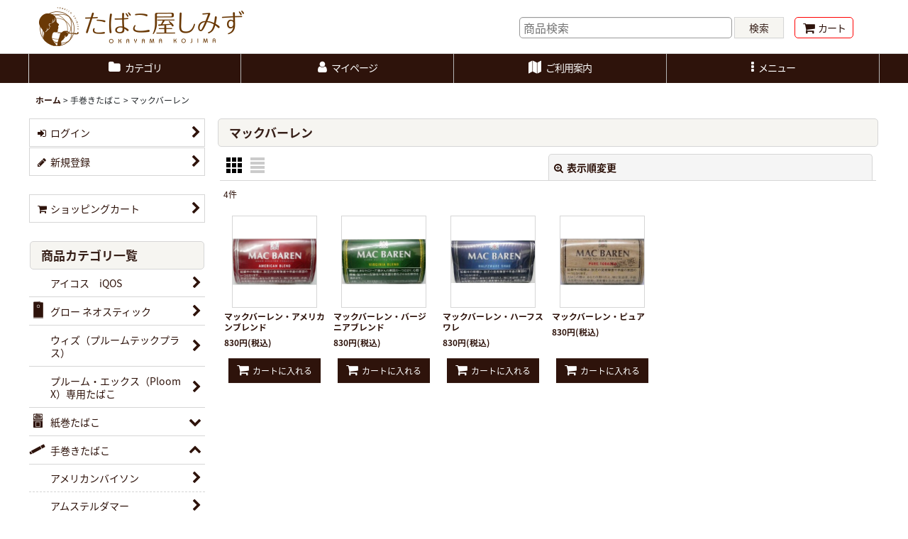

--- FILE ---
content_type: text/html; charset=UTF-8
request_url: https://www.yshop-kura-shimizu.jp/product-list/120/0/photo
body_size: 18873
content:
<!DOCTYPE html><html lang="ja" class="responsive use_hover column_layout wide_layout touch004">
<head>
    <meta charset="utf-8" />
    <title>マックバーレン - 世界のたばこ たばこ屋しみず</title>
    <meta name="keywords" content="しみず,世界のたばこ,通販,葉巻,シガリロ,プレミアムシガー,手巻きたばこ,パイプたばこ,刻みたばこ,スヌース,嗅ぎたばこ,煙管,パイプ,ライター,岡山,倉敷,児島,ネットショップ,ショッピングカート,ザ・ピース,ゼロスタイル,キャメル,パイプ,ＺＩＰＰＯ,ＳＡＲＯＭＥ,ＩＭＣＯ,イムコロナ,シガレットケース,ペーパー,フィルター,ジグザグ,喫煙具,シャグ,煙草,シガー,ジグザグ,スモーキング,ツゲ,柘,コルツ,ピュア,コイーバ,ロメオ,マキマサ,巻正,ギゼ,ブラックデビル,ジタン,ガラム,キース,ジョーカー,宝船,小粋,こいき,さや紙,ZEN," />
    <meta name="description" content="岡山県倉敷市児島にて世界のたばこ、葉巻、手巻きたばこ、パイプたばこ、喫煙具を取り扱っている本格たばこ専門店です！初心者からベテランの方に楽しんで一服をしていただけるようにお手伝いをしております。岡山から全国通販しています。" />
    <meta name="viewport" content="width=device-width, initial-scale=1.0, user-scalable=yes, viewport-fit=cover" />
    <meta name="format-detection" content="telephone=no" />
    <meta name="apple-touch-fullscreen" content="YES" />
    <link rel="alternate" type="application/rss+xml" title="RSS" href="https://www.yshop-kura-shimizu.jp/rss/rss.php" />
    <link rel="canonical" href="https://www.yshop-kura-shimizu.jp/product-list/120" />
    <link href="https://www.yshop-kura-shimizu.jp/res/font/icon_font/ocnkiconf.min.css?v=11" rel="stylesheet">
    <link href="https://www.yshop-kura-shimizu.jp/res/touch001/style/ocnk.min.css?v=72" rel="stylesheet" />
    <link href="https://www.yshop-kura-shimizu.jp/res/touch004/style/template.css?1811011563" rel="stylesheet" />
    <link href="https://www.yshop-kura-shimizu.jp/data/kurashimizu/responsive/2017101013562769de01.css?1510119777" rel="stylesheet" />
    <script src="https://www.yshop-kura-shimizu.jp/res/touch004/js/jquery.min.js?1517808840"></script>
<meta name="google-site-verification" content="Kr0JUD2nsKoYDpqB3wZ-Bcc65uZM4kZ1ZDjweeyHKZA" />
<script async src="https://www.googletagmanager.com/gtag/js?id=UA-85165351-1"></script>
<script>
  window.dataLayer = window.dataLayer || [];
  function gtag(){dataLayer.push(arguments);}
  gtag('js', new Date());
  gtag('config', 'UA-85165351-1');
</script>

</head>

<body class="categorylist_page_body" id="categorylist_page_120">
<div id="container" class="jpn_version visitor use_side_menu has_left_side_menu">
<div id="inner_container" class="vertical_stacking">

<div id="main_wrapper" class="stacking_item">

    <header>
        <div id="header_wrapper" class="standard_header has_search_bar">
            <div id="header" class="header">
                <div id="header_area" class="fix_center">
                    <div id="inner_header" class="flex_layout flex_j_between flex_nowrap">
                        <div class="header_left menu_opener_box left_menu_opener_box">
<div class="header_nav">
    <ul class="inner_header_nav  flex_layout flex_nowrap inner_header_nav_column1 reset_list_style">
        <li class="header_nav_item wrapped_item h_side_menu_opener flex_layout has_nav_icon" data-type="left">
            <a href="javascript:void(0);" class="nav_btn flex_layout flex_a_center" role="button">
                <div class="nav_text flex_s_center">
                    <i class="fa fa-bars menu_nav_icon" aria-hidden="true"></i>

                    <span class="nav_label"> メニュー</span>
                </div>
            </a>
        </li>
    </ul>
</div>
                        </div>
                        <div class="header_center center_shop_name flex_s_center">
                            <div class="shop_name_box">
                                <div class="shoplogo" itemscope="itemscope" itemtype="http://schema.org/Organization">
                                    <a itemprop="url" href="https://www.yshop-kura-shimizu.jp/">
                                        <img itemprop="logo" src="https://www.yshop-kura-shimizu.jp/data/kurashimizu/image/20171010_621248.png" alt="世界のたばこ たばこ屋しみず" />
                                    </a>
                                </div>
                            </div>
                        </div>
                        <div class="header_right header_nav_size1">
<div class="header_nav">
    <ul class="inner_header_nav  flex_layout flex_nowrap flex_j_end inner_header_nav_column1 reset_list_style">
        <li class="header_nav_item wrapped_item h_cart flex_layout has_nav_icon">
            <a href="https://www.yshop-kura-shimizu.jp/cart" class="nav_btn flex_layout flex_a_center">
                <div class="nav_text flex_s_center">
                    <i class="fa fa-shopping-cart menu_nav_icon" aria-hidden="true"><span class="cart_qty"></span></i>

                    <span class="nav_label">カート</span>
                </div>
            </a>
        </li>
    </ul>
</div>
                        </div>
                    </div>
<div class="search_bar hidden_search_bar has_header_right_size1 header_search_bar">
    <div class="inner_search_bar fix_center">
                                    <div class="search form_data" itemscope="itemscope" itemtype="http://schema.org/WebSite">
                                <meta itemprop="url" content="https://www.yshop-kura-shimizu.jp" />
                                <form class="search_form" method="get" action="https://www.yshop-kura-shimizu.jp/product-list" role="search" itemprop="potentialAction" itemscope="itemscope" itemtype="http://schema.org/SearchAction">
                                    <meta itemprop="target" content="https://www.yshop-kura-shimizu.jp/product-list/?keyword={keyword}" />
                                    <input type="hidden" name="search_tmp" value="検索">                                    <input type="search" class="search_box" name="keyword" value="" placeholder="商品検索" itemprop="query-input" />
                                    <span class="global_btn">
                                        <button type="submit" class="searchinput btn_color_common btn_size_small vami" name="Submit" value="検索">
                                            <span class="button_head_space"></span>
                                            <span class="button_text">検索</span>
                                            <span class="button_end_space"></span>
                                        </button>

                                    </span>
                                </form>
                            </div>

        <span class="close_btn_box">
            <a href="javascript:void(0);" class="search_close icon_btn" aria-label="キャンセル" role="button">
                <span class="close_btn"><i class="fa fa-times" aria-hidden="true"></i></span>
            </a>
        </span>
    </div>
</div>
                </div>
            </div>

            <nav class="header_global_nav wide_decrement_column">
<div class="global_nav column5">
    <ul class="inner_global_nav  flex_layout flex_nowrap fix_center reset_list_style">
        <li class="global_nav_item wrapped_item g_category flex_layout has_nav_icon">
            <a href="https://www.yshop-kura-shimizu.jp/category" class="nav_btn flex_layout flex_a_center">
                <div class="nav_text flex_s_center">
                    <i class="fa fa-folder menu_nav_icon" aria-hidden="true"></i>

                    <span class="nav_label">カテゴリ</span>
                </div>
            </a>
        </li>
        <li class="global_nav_item wrapped_item g_member flex_layout has_nav_icon">
            <a href="https://www.yshop-kura-shimizu.jp/member" class="nav_btn flex_layout flex_a_center secure_link">
                <div class="nav_text flex_s_center">
                    <i class="fa fa-user menu_nav_icon" aria-hidden="true"></i>

                    <span class="nav_label">マイページ</span>
                </div>
            </a>
        </li>
        <li class="global_nav_item wrapped_item g_search flex_layout has_nav_icon search_bar_opener">
            <a href="javascript:void(0);" class="nav_btn flex_layout flex_a_center" aria-haspopup="true" role="button">
                <div class="nav_text flex_s_center">
                    <i class="fa fa-search menu_nav_icon" aria-hidden="true"></i>

                    <span class="nav_label">商品検索</span>
                </div>
            </a>
        </li>
        <li class="global_nav_item wrapped_item g_help flex_layout has_nav_icon">
            <a href="https://www.yshop-kura-shimizu.jp/help" class="nav_btn flex_layout flex_a_center">
                <div class="nav_text flex_s_center">
                    <i class="fa fa-map menu_nav_icon" aria-hidden="true"></i>

                    <span class="nav_label">ご利用案内</span>
                </div>
            </a>
        </li>
        <li class="global_nav_item wrapped_item g_menu flex_layout has_nav_icon" data-type="toggle">
            <a href="javascript:void(0);" class="nav_btn flex_layout flex_a_center" aria-haspopup="true" role="button">
                <div class="nav_text flex_s_center">
                    <i class="fa fa-ellipsis-v menu_nav_icon" aria-hidden="true"></i>

                    <span class="nav_label">メニュー</span>
                </div>
            </a>
        </li>
    </ul>
</div>
            </nav>

            <div class="popup_base popup_base_menu fix_center">
                <div class="popup_nav_area popup_primal_menu hidden_nav_area fix_center" aria-hidden="true" aria-expanded="false" role="dialog">
                    <div class="inner_popup_nav_area popup_nav_box fix_center">
                        <div class="upper_popup_nav">
<div class="header_font_setting">
    <div class="font_setting">
        <span class="set_font_title">文字サイズ<span class="colon">:</span></span>
        <span class="set_font_normal"></span><span class="set_font_large"></span>
    </div>
</div>
                        </div>
<div class="popup_nav column1">
    <ul class="inner_popup_nav  flex_layout advanced_flex_wrap padfix reset_list_style" data-inner=".nav_text">
        <li class="popup_nav_item wrapped_item t_home flex_layout has_nav_icon">
            <a href="https://www.yshop-kura-shimizu.jp/" class="nav_btn flex_layout flex_a_center">
                <div class="nav_text flex_s_center">
                    <i class="fa fa-home menu_nav_icon" aria-hidden="true"></i>
                    <i class="fa fa-chevron-right right_side_nav_icon chevron_right_icon" aria-hidden="true"></i>

                    <span class="nav_label">ホーム</span>
                </div>
            </a>
        </li>
        <li class="popup_nav_item wrapped_item t_cart flex_layout has_nav_icon">
            <a href="https://www.yshop-kura-shimizu.jp/cart" class="nav_btn flex_layout flex_a_center">
                <div class="nav_text flex_s_center">
                    <i class="fa fa-shopping-cart menu_nav_icon" aria-hidden="true"><span class="cart_qty"></span></i>
                    <i class="fa fa-chevron-right right_side_nav_icon chevron_right_icon" aria-hidden="true"></i>

                    <span class="nav_label">ショッピングカート</span>
                </div>
            </a>
        </li>
        <li class="popup_nav_item wrapped_item t_register flex_layout has_nav_icon">
            <a href="https://www.yshop-kura-shimizu.jp/register" class="nav_btn flex_layout flex_a_center secure_link">
                <div class="nav_text flex_s_center">
                    <i class="fa fa-pencil menu_nav_icon" aria-hidden="true"></i>
                    <i class="fa fa-chevron-right right_side_nav_icon chevron_right_icon" aria-hidden="true"></i>

                    <span class="nav_label">新規登録</span>
                </div>
            </a>
        </li>
        <li class="popup_nav_item wrapped_item t_singin flex_layout has_nav_icon">
            <a href="https://www.yshop-kura-shimizu.jp/member-login" class="nav_btn flex_layout flex_a_center secure_link">
                <div class="nav_text flex_s_center">
                    <i class="fa fa-sign-in menu_nav_icon" aria-hidden="true"></i>
                    <i class="fa fa-chevron-right right_side_nav_icon chevron_right_icon" aria-hidden="true"></i>

                    <span class="nav_label">ログイン</span>
                </div>
            </a>
        </li>
        <li class="popup_nav_item wrapped_item t_search flex_layout has_nav_icon search_bar_opener">
            <a href="javascript:void(0);" class="nav_btn flex_layout flex_a_center" aria-haspopup="true" role="button">
                <div class="nav_text flex_s_center">
                    <i class="fa fa-search menu_nav_icon" aria-hidden="true"></i>
                    <i class="fa fa-chevron-right right_side_nav_icon chevron_right_icon" aria-hidden="true"></i>

                    <span class="nav_label">商品検索</span>
                </div>
            </a>
        </li>
        <li class="popup_nav_item wrapped_item t_category flex_layout has_nav_icon">
            <a href="https://www.yshop-kura-shimizu.jp/category" class="nav_btn flex_layout flex_a_center">
                <div class="nav_text flex_s_center">
                    <i class="fa fa-folder menu_nav_icon" aria-hidden="true"></i>
                    <i class="fa fa-chevron-right right_side_nav_icon chevron_right_icon" aria-hidden="true"></i>

                    <span class="nav_label">商品カテゴリ一覧</span>
                </div>
            </a>
        </li>
        <li class="popup_nav_item wrapped_item item_list_link t_newitem flex_layout has_nav_icon">
            <a href="https://www.yshop-kura-shimizu.jp/new" class="nav_btn flex_layout flex_a_center">
                <div class="nav_text flex_s_center">
                    <i class="fa fa-flag menu_nav_icon" aria-hidden="true"></i>
                    <i class="fa fa-chevron-right right_side_nav_icon chevron_right_icon" aria-hidden="true"></i>

                    <span class="nav_label">新着商品</span>
                </div>
            </a>
        </li>
        <li class="popup_nav_item wrapped_item t_recommend flex_layout has_nav_icon">
            <a href="https://www.yshop-kura-shimizu.jp/pickup" class="nav_btn flex_layout flex_a_center">
                <div class="nav_text flex_s_center">
                    <i class="fa fa-heart menu_nav_icon" aria-hidden="true"></i>
                    <i class="fa fa-chevron-right right_side_nav_icon chevron_right_icon" aria-hidden="true"></i>

                    <span class="nav_label">おすすめ商品</span>
                </div>
            </a>
        </li>
        <li class="popup_nav_item wrapped_item item_list_link t_ranking flex_layout has_nav_icon">
            <a href="https://www.yshop-kura-shimizu.jp/ranking" class="nav_btn flex_layout flex_a_center">
                <div class="nav_text flex_s_center">
                    <i class="fa fa-trophy menu_nav_icon" aria-hidden="true"></i>
                    <i class="fa fa-chevron-right right_side_nav_icon chevron_right_icon" aria-hidden="true"></i>

                    <span class="nav_label">商品ランキング</span>
                </div>
            </a>
        </li>
        <li class="popup_nav_item wrapped_item t_info flex_layout has_nav_icon">
            <a href="https://www.yshop-kura-shimizu.jp/info" class="nav_btn flex_layout flex_a_center">
                <div class="nav_text flex_s_center">
                    <i class="fa fa-file-text menu_nav_icon" aria-hidden="true"></i>
                    <i class="fa fa-chevron-right right_side_nav_icon chevron_right_icon" aria-hidden="true"></i>

                    <span class="nav_label">特定商取引法表示</span>
                </div>
            </a>
        </li>
        <li class="popup_nav_item wrapped_item t_help flex_layout has_nav_icon">
            <a href="https://www.yshop-kura-shimizu.jp/help" class="nav_btn flex_layout flex_a_center">
                <div class="nav_text flex_s_center">
                    <i class="fa fa-map menu_nav_icon" aria-hidden="true"></i>
                    <i class="fa fa-chevron-right right_side_nav_icon chevron_right_icon" aria-hidden="true"></i>

                    <span class="nav_label">ご利用案内</span>
                </div>
            </a>
        </li>
        <li class="popup_nav_item wrapped_item t_contact flex_layout has_nav_icon">
            <a href="https://www.yshop-kura-shimizu.jp/contact" class="nav_btn flex_layout flex_a_center secure_link">
                <div class="nav_text flex_s_center">
                    <i class="fa fa-envelope menu_nav_icon" aria-hidden="true"></i>
                    <i class="fa fa-chevron-right right_side_nav_icon chevron_right_icon" aria-hidden="true"></i>

                    <span class="nav_label">お問い合わせ</span>
                </div>
            </a>
        </li>
        <li class="popup_nav_item wrapped_item t_page8 flex_layout has_nav_icon">
            <a href="https://www.yshop-kura-shimizu.jp/page/8" class="nav_btn flex_layout flex_a_center">
                <div class="nav_text flex_s_center">
                    <i class="fa fa-key menu_nav_icon" aria-hidden="true"></i>
                    <i class="fa fa-chevron-right right_side_nav_icon chevron_right_icon" aria-hidden="true"></i>

                    <span class="nav_label">プライバシーポリシー</span>
                </div>
            </a>
        </li>
    </ul>
</div>
                        <div class="lower_popup_nav">
                        </div>
                        <div class="nav_close_box">
                            <a href="javascript:void(0);" class="nav_close" aria-label="閉じる" role="button"><span class="nav_close_btn"><i class="fa fa-times" aria-hidden="true"></i></span></a>
                        </div>
                        <a class="close_btn_box icon_btn" href="javascript:void(0);" aria-label="閉じる" role="button">
                            <span class="close_btn">
                                <i class="fa fa-times" aria-hidden="true"></i>
                            </span>
                        </a>
                    </div>
                </div>
            </div>

        </div>
    </header>


    <div id="contents" class="layout_2_col standard_contents">

<div class="breadcrumb_area fix_center">
    <ol class="breadcrumb_list" itemscope itemtype="https://schema.org/BreadcrumbList">
        <li class="breadcrumb_nav breadcrumb_nav1" itemprop="itemListElement" itemscope itemtype="https://schema.org/ListItem">
            <a href="https://www.yshop-kura-shimizu.jp/" itemprop="item">
                <span class="breadcrumb_text" itemprop="name">ホーム</span>
            </a>
            <meta itemprop="position" content="1">
        </li>
        <li class="breadcrumb_nav breadcrumb_nav2" itemprop="itemListElement" itemscope itemtype="https://schema.org/ListItem">
            <span class="gt">&gt;</span>
                <span class="pan_text" itemprop="name">手巻きたばこ</span>
            <meta itemprop="item" content="https://www.yshop-kura-shimizu.jp/product-list/1">
            <meta itemprop="position" content="2">
        </li>
        <li class="breadcrumb_nav" itemprop="itemListElement" itemscope itemtype="https://schema.org/ListItem">
            <span class="gt">&gt;</span>
                <span class="thispage" itemprop="name">マックバーレン</span>
            <meta itemprop="position" content="3">
        </li>
    </ol>
</div>
        <div id="inner_contents" class="clearfix fix_center">
            <div id="maincol">
                <main id="main_container">
                    <div id="inner_main_container">


                                                                                                            
                        <section>
                            <div class="item_box itemlist page_box without_pager">

                                                                <div class="page_title">
                                    <h2>
                                        <span class="title_head_space"></span>
                                        <span class="title_text">マックバーレン</span>
                                        <span class="title_end_space"></span>

                                    </h2>
                                </div>


                                <div class="page_contents clearfix categorylist_contents">
                                    <div class="inner_page_contents">
                                    <a id="items"></a>
                                    <form method="get" class="item_sort_form custom_toggle_box toggle_closed" action="https://www.yshop-kura-shimizu.jp/product-list/120/0/photo" data-speed="100">
                                        <div class="sort flex_layout flex_j_center">
                                            <div class="upper_sort_area">
                                                <span class="sort_layout_icons">
                                                    <span class="sort_layout_btn current_layout_btn">
                                                        <a class="layout_photo_btn icon_btn" href="https://www.yshop-kura-shimizu.jp/product-list/120/0/photo"><img width="24" height="24" alt="写真のみ一覧" class="vami" src="https://www.yshop-kura-shimizu.jp/res/touch004/img/layout_photo.png" /></a>
                                                    </span>
                                                    <span class="sort_layout_btn link_layout_btn">
                                                        <a class="layout_desc_btn icon_btn" href="https://www.yshop-kura-shimizu.jp/product-list/120/0/normal"><img width="24" height="24" class="vami" alt="説明付き一覧" src="https://www.yshop-kura-shimizu.jp/res/touch004/img/layout_text.png" /></a>
                                                    </span>
                                                </span>
                                            </div>
                                            <div class="sort_toggle global_iconleft">
                                                <a class="toggle_open custom_toggle_button" href="javascript:void(0);" role="button">
                                                    <i class="fa fa-search-plus" aria-hidden="true"></i>表示順変更
                                                </a>
                                            </div>
                                        </div>
                                        <div class="custom_toggle_area">
                                            <div class="sort_item">
                                                <div class="sort_box sort_number">
                                                    <label class="sort_label" for="displaynumber"><span class="sort_item_label">表示数<span class="colon">:</span></span></label>
                                                    <span class="box_padding">
                                                        <span class="select_box"><select id="displaynumber" name="num">
                                                            <option value="60" selected="selected">60件</option>
                                                            <option value="120">120件</option>
                                                        </select></span>
                                                    </span>
                                                </div>
                                                <div class="sort_box sort_order">
                                                    <label class="sort_label" for="sort"><span class="sort_item_label">並び順<span class="colon">:</span></span></label>
                                                    <span class="box_padding">
                                                        <span class="select_box"><select name="sort" id="sort">
                                                            <option value="" selected="selected">選択してください</option>
                                                            <option value="featured">おすすめ順</option>
                                                            <option value="price">価格の安い順</option>
                                                            <option value="price-desc">価格の高い順</option>
                                                            <option value="rank">売れ筋順</option>
                                                        </select></span>
                                                    </span>
                                                </div>
                                                <div class="global_btn">
                                                    <button type="submit" class="sortinput btn_size_large btn_color_common" name="Submit" value="1">
                                                        <span class="button_head_space"></span>
                                                        <span class="button_text">絞り込む</span>
                                                        <span class="button_end_space"></span>
                                                    </button>
                                                </div>
                                                <div class="close_link_box global_iconleft">
                                                    <a class="link_close_toggle_box close_link global_link" href="javascript:void(0);" role="button"><i class="fa fa-times" aria-hidden="true"></i>閉じる</a>
                                                </div>
                                            </div>
                                        </div>
                                    </form>
                                    <div class="item_count box_both_ends_small_space">
                                        <div class="count_number">
                                            <span class="number">4</span><span class="count_suffix">件</span>
                                        </div>
                                    </div>
                                    <div class="itemlist_box tiled_list_box layout_photo">
                                        <div class="item_list column3 max_column6 square_photo_layout">
                                            <ul class="flex_layout flex_wrap reset_list_style tiled_list async_image_loader" data-adjustment="off" data-disabled-adjustment="true">
                                                                        <li class="list_item_cell wrapped_item flex_layout list_item_104">
                                                    <div class="item_data">
                                                        <a href="https://www.yshop-kura-shimizu.jp/product/104" class="item_data_link">
                                                            <div class="inner_item_data">

                                                                <div class="list_item_photo">
                                                                    <div class="inner_list_item_photo">
                                                                        <div class="global_photo item_image_box itemph_itemlist_104 async_image_box loading_photo landscape_item_image_box" data-src="https://www.yshop-kura-shimizu.jp/data/kurashimizu/_/70726f647563742f32303135313030385f6337363532312e6a706700323430000074006669745f686569676874.jpg" data-alt="" data-class="item_image" data-width="120" data-height="66">
                                                                            <img src="https://www.yshop-kura-shimizu.jp/res/touch004/img/all/spacer.gif" width="120" style="aspect-ratio: 120 / 66" class="spacer_image item_image" alt="" />
                                                                        </div>
                                                                    </div>
                                                                </div>
                                                                <div class="list_item_data">
                                                                    <p class="item_name">
<span class="goods_name">マックバーレン・アメリカンブレンド</span>
                                                                    </p>
                                                                    <p class="common_icon">
                                                                    </p>

                                                                    <div class="item_info">
                                                                        <div class="price">
                                                                            <p class="selling_price">
                                                                                <span class="figure">830<span class="currency_label after_price">円</span></span><span class="tax_label list_tax_label">(税込)</span>
                                                                            </p>
                                                                        </div>



                                                                    </div>
                                                                </div>
                                                            </div>
                                                        </a>
                                                        <div class="add_cart">
                                                            <form name="productadd104" method="post" class="itemlist_cartbutton productadd104">
                                                                <input type="hidden" name="cart_add_104" value="t" />
                                                                <input type="hidden" name="cart_addquantity_104" value="1" />
                                                                <input type="hidden" name="cart_operation_page" value="product-list" />
                                                                                                                                <span class="global_btn">
                                                                    <button type="submit" class="cartinput btn_size_large btn_color_emphasis fixed_size_large_btn" data-id="104">
                                                                        <span class="button_head_space"></span>
                                                                        <span class="button_text global_iconleft"><i class="fa fa-shopping-cart" aria-hidden="true"></i>カートに入れる</span>
                                                                        <span class="button_end_space"></span>
                                                                    </button>
                                                                </span>
                                                            </form>
                                                        </div>
                                                    </div>
                                                </li>
                                                                        <li class="list_item_cell wrapped_item flex_layout list_item_105">
                                                    <div class="item_data">
                                                        <a href="https://www.yshop-kura-shimizu.jp/product/105" class="item_data_link">
                                                            <div class="inner_item_data">

                                                                <div class="list_item_photo">
                                                                    <div class="inner_list_item_photo">
                                                                        <div class="global_photo item_image_box itemph_itemlist_105 async_image_box loading_photo landscape_item_image_box" data-src="https://www.yshop-kura-shimizu.jp/data/kurashimizu/_/70726f647563742f32303135313030385f3366636636382e6a706700323430000074006669745f686569676874.jpg" data-alt="" data-class="item_image" data-width="120" data-height="64">
                                                                            <img src="https://www.yshop-kura-shimizu.jp/res/touch004/img/all/spacer.gif" width="120" style="aspect-ratio: 120 / 64" class="spacer_image item_image" alt="" />
                                                                        </div>
                                                                    </div>
                                                                </div>
                                                                <div class="list_item_data">
                                                                    <p class="item_name">
<span class="goods_name">マックバーレン・バージニアブレンド</span>
                                                                    </p>
                                                                    <p class="common_icon">
                                                                    </p>

                                                                    <div class="item_info">
                                                                        <div class="price">
                                                                            <p class="selling_price">
                                                                                <span class="figure">830<span class="currency_label after_price">円</span></span><span class="tax_label list_tax_label">(税込)</span>
                                                                            </p>
                                                                        </div>



                                                                    </div>
                                                                </div>
                                                            </div>
                                                        </a>
                                                        <div class="add_cart">
                                                            <form name="productadd105" method="post" class="itemlist_cartbutton productadd105">
                                                                <input type="hidden" name="cart_add_105" value="t" />
                                                                <input type="hidden" name="cart_addquantity_105" value="1" />
                                                                <input type="hidden" name="cart_operation_page" value="product-list" />
                                                                                                                                <span class="global_btn">
                                                                    <button type="submit" class="cartinput btn_size_large btn_color_emphasis fixed_size_large_btn" data-id="105">
                                                                        <span class="button_head_space"></span>
                                                                        <span class="button_text global_iconleft"><i class="fa fa-shopping-cart" aria-hidden="true"></i>カートに入れる</span>
                                                                        <span class="button_end_space"></span>
                                                                    </button>
                                                                </span>
                                                            </form>
                                                        </div>
                                                    </div>
                                                </li>
                                                                        <li class="list_item_cell wrapped_item flex_layout list_item_106">
                                                    <div class="item_data">
                                                        <a href="https://www.yshop-kura-shimizu.jp/product/106" class="item_data_link">
                                                            <div class="inner_item_data">

                                                                <div class="list_item_photo">
                                                                    <div class="inner_list_item_photo">
                                                                        <div class="global_photo item_image_box itemph_itemlist_106 async_image_box loading_photo landscape_item_image_box" data-src="https://www.yshop-kura-shimizu.jp/data/kurashimizu/_/70726f647563742f32303135313030385f3830376238322e6a706700323430000074006669745f686569676874.jpg" data-alt="" data-class="item_image" data-width="120" data-height="61">
                                                                            <img src="https://www.yshop-kura-shimizu.jp/res/touch004/img/all/spacer.gif" width="120" style="aspect-ratio: 120 / 61" class="spacer_image item_image" alt="" />
                                                                        </div>
                                                                    </div>
                                                                </div>
                                                                <div class="list_item_data">
                                                                    <p class="item_name">
<span class="goods_name">マックバーレン・ハーフスワレ</span>
                                                                    </p>
                                                                    <p class="common_icon">
                                                                    </p>

                                                                    <div class="item_info">
                                                                        <div class="price">
                                                                            <p class="selling_price">
                                                                                <span class="figure">830<span class="currency_label after_price">円</span></span><span class="tax_label list_tax_label">(税込)</span>
                                                                            </p>
                                                                        </div>



                                                                    </div>
                                                                </div>
                                                            </div>
                                                        </a>
                                                        <div class="add_cart">
                                                            <form name="productadd106" method="post" class="itemlist_cartbutton productadd106">
                                                                <input type="hidden" name="cart_add_106" value="t" />
                                                                <input type="hidden" name="cart_addquantity_106" value="1" />
                                                                <input type="hidden" name="cart_operation_page" value="product-list" />
                                                                                                                                <span class="global_btn">
                                                                    <button type="submit" class="cartinput btn_size_large btn_color_emphasis fixed_size_large_btn" data-id="106">
                                                                        <span class="button_head_space"></span>
                                                                        <span class="button_text global_iconleft"><i class="fa fa-shopping-cart" aria-hidden="true"></i>カートに入れる</span>
                                                                        <span class="button_end_space"></span>
                                                                    </button>
                                                                </span>
                                                            </form>
                                                        </div>
                                                    </div>
                                                </li>
                                                                        <li class="list_item_cell wrapped_item flex_layout list_item_208">
                                                    <div class="item_data">
                                                        <a href="https://www.yshop-kura-shimizu.jp/product/208" class="item_data_link">
                                                            <div class="inner_item_data">

                                                                <div class="list_item_photo">
                                                                    <div class="inner_list_item_photo">
                                                                        <div class="global_photo item_image_box itemph_itemlist_208 async_image_box loading_photo landscape_item_image_box" data-src="https://www.yshop-kura-shimizu.jp/data/kurashimizu/_/70726f647563742f32303135313130325f6466623433312e6a706700323430000074006669745f686569676874.jpg" data-alt="" data-class="item_image" data-width="120" data-height="66">
                                                                            <img src="https://www.yshop-kura-shimizu.jp/res/touch004/img/all/spacer.gif" width="120" style="aspect-ratio: 120 / 66" class="spacer_image item_image" alt="" />
                                                                        </div>
                                                                    </div>
                                                                </div>
                                                                <div class="list_item_data">
                                                                    <p class="item_name">
<span class="goods_name">マックバーレン・ピュア</span>
                                                                    </p>
                                                                    <p class="common_icon">
                                                                    </p>

                                                                    <div class="item_info">
                                                                        <div class="price">
                                                                            <p class="selling_price">
                                                                                <span class="figure">830<span class="currency_label after_price">円</span></span><span class="tax_label list_tax_label">(税込)</span>
                                                                            </p>
                                                                        </div>



                                                                    </div>
                                                                </div>
                                                            </div>
                                                        </a>
                                                        <div class="add_cart">
                                                            <form name="productadd208" method="post" class="itemlist_cartbutton productadd208">
                                                                <input type="hidden" name="cart_add_208" value="t" />
                                                                <input type="hidden" name="cart_addquantity_208" value="1" />
                                                                <input type="hidden" name="cart_operation_page" value="product-list" />
                                                                                                                                <span class="global_btn">
                                                                    <button type="submit" class="cartinput btn_size_large btn_color_emphasis fixed_size_large_btn" data-id="208">
                                                                        <span class="button_head_space"></span>
                                                                        <span class="button_text global_iconleft"><i class="fa fa-shopping-cart" aria-hidden="true"></i>カートに入れる</span>
                                                                        <span class="button_end_space"></span>
                                                                    </button>
                                                                </span>
                                                            </form>
                                                        </div>
                                                    </div>
                                                </li>
                                            </ul>
                                        </div>
                                    </div>
                                    </div>
                                </div>
                            </div>
                        </section>





                    </div>
                </main>
            </div>

            <aside id="left_side_col" class="side_col">
                <div class="side_container has_toggle_menu_list">
                    <div class="inner_side_container">
                        <div class="side_box login_nav_box side_section">
<div class="side_nav column1 basic_nav">
    <ul class="inner_side_nav  inner_basic_nav flex_nowrap padfix reset_list_style" data-inner=".nav_text">
        <li class="basic_nav_item wrapped_item s_singin flex_layout has_nav_icon">
            <a href="https://www.yshop-kura-shimizu.jp/member-login" class="nav_btn flex_layout flex_a_center secure_link">
                <div class="nav_text flex_s_center">
                    <i class="fa fa-sign-in menu_nav_icon" aria-hidden="true"></i>
                    <i class="fa fa-chevron-right right_side_nav_icon chevron_right_icon" aria-hidden="true"></i>

                    <span class="nav_label">ログイン</span>
                </div>
            </a>
        </li>
        <li class="basic_nav_item wrapped_item s_register flex_layout has_nav_icon">
            <a href="https://www.yshop-kura-shimizu.jp/register" class="nav_btn flex_layout flex_a_center secure_link">
                <div class="nav_text flex_s_center">
                    <i class="fa fa-pencil menu_nav_icon" aria-hidden="true"></i>
                    <i class="fa fa-chevron-right right_side_nav_icon chevron_right_icon" aria-hidden="true"></i>

                    <span class="nav_label">新規登録</span>
                </div>
            </a>
        </li>
    </ul>
</div>
                        </div>
                        <div class="side_box cart_nav_box side_section">
<div class="side_nav column1 basic_nav">
    <ul class="inner_side_nav  inner_basic_nav flex_nowrap padfix reset_list_style" data-inner=".nav_text">
        <li class="basic_nav_item wrapped_item s_cart flex_layout has_nav_icon">
            <a href="https://www.yshop-kura-shimizu.jp/cart" class="nav_btn flex_layout flex_a_center">
                <div class="nav_text flex_s_center">
                    <i class="fa fa-shopping-cart menu_nav_icon" aria-hidden="true"><span class="cart_qty"></span></i>
                    <i class="fa fa-chevron-right right_side_nav_icon chevron_right_icon" aria-hidden="true"></i>

                    <span class="nav_label">ショッピングカート</span>
                </div>
            </a>
        </li>
    </ul>
</div>
                        </div>
                                                                                            <section class="side_box category_nav_box side_section custom_toggle_box toggle_variable_box toggle_closed" data-speed="200">
                            <div class="section_title">
                                <a href="javascript:void(0);" class="title_toggle_link custom_toggle_button" role="button">
                                <h2>
                                    <span class="title_head_space"></span>
                                    <span class="title_text">商品カテゴリ一覧</span>
                                    <span class="title_end_space"></span>
                                    <i class="fa fa-chevron-down right_side_nav_icon" aria-hidden="true"></i>
                                </h2>
                                </a>
                            </div>
                            <div class="custom_toggle_area">
                            <div class="side_itemlist_nav category_nav">
                                <ul class="menu_link_list inner_itemlist_nav toggle_menu_list">
                                    <li class="menu_link_item itemlist_nav_item maincategory175">
                                        <a href="https://www.yshop-kura-shimizu.jp/product-list/175" class="parental_menu_link item_list_link nav_btn categorylink175">
                                            <div class="nav_text flex_s_center">
                                                <span class="nav_space"></span>
                                                <i class="fa fa-chevron-right right_side_nav_icon chevron_right_icon" aria-hidden="true"></i>
                                                <span class="nav_label">
                                                    アイコス　iQOS　
                                                </span>
                                            </div>
                                        </a>
                                    </li>
                                    <li class="menu_link_item itemlist_nav_item maincategory145">
                                        <a href="https://www.yshop-kura-shimizu.jp/product-list/145" class="parental_menu_link item_list_link nav_btn categorylink145">
                                            <div class="nav_text flex_s_center">
                                                <span class="nav_space"></span>
                                                <i class="fa fa-chevron-right right_side_nav_icon chevron_right_icon" aria-hidden="true"></i>
                                                <span class="nav_label">
                                                    グロー ネオスティック
                                                </span>
                                            </div>
                                        </a>
                                    </li>
                                    <li class="menu_link_item itemlist_nav_item maincategory163">
                                        <a href="https://www.yshop-kura-shimizu.jp/product-list/163" class="parental_menu_link item_list_link nav_btn categorylink163">
                                            <div class="nav_text flex_s_center">
                                                <span class="nav_space"></span>
                                                <i class="fa fa-chevron-right right_side_nav_icon chevron_right_icon" aria-hidden="true"></i>
                                                <span class="nav_label">
                                                    ウィズ（プルームテックプラス）
                                                </span>
                                            </div>
                                        </a>
                                    </li>
                                    <li class="menu_link_item itemlist_nav_item maincategory164">
                                        <a href="https://www.yshop-kura-shimizu.jp/product-list/164" class="parental_menu_link item_list_link nav_btn categorylink164">
                                            <div class="nav_text flex_s_center">
                                                <span class="nav_space"></span>
                                                <i class="fa fa-chevron-right right_side_nav_icon chevron_right_icon" aria-hidden="true"></i>
                                                <span class="nav_label">
                                                    プルーム・エックス（Ploom X）専用たばこ
                                                </span>
                                            </div>
                                        </a>
                                    </li>
                                    <li class="menu_link_item itemlist_nav_item maincategory2 has_sub_menu">
                                        <a href="javascript:void(0);" class="parental_menu_link item_list_link nav_btn categorylink2 open_sub_menu_link">
                                            <div class="nav_text flex_s_center">
                                                <span class="nav_space"></span>
                                                <i class="fa fa-chevron-down right_side_nav_icon" aria-hidden="true"></i>
                                                <span class="nav_label">
                                                    紙巻たばこ
                                                </span>
                                            </div>
                                        </a>
                                        <ul class="sub_menu_link_list" style="display: none;">
                                            <li class="sub_menu_link_item subcategory5">
                                                <a href="https://www.yshop-kura-shimizu.jp/product-list/5" class="sub_menu_link itemlist_nav_item item_list_link nav_btn subcategorylink5">
                                                    <span class="nav_space"></span>
                                                    <i class="fa fa-chevron-right right_side_nav_icon chevron_right_icon" aria-hidden="true"></i>
                                                    <span class="nav_label">
                                                        JT（日本たばこ）
                                                    </span>
                                                </a>
                                            </li>
                                            <li class="sub_menu_link_item subcategory3">
                                                <a href="https://www.yshop-kura-shimizu.jp/product-list/3" class="sub_menu_link itemlist_nav_item item_list_link nav_btn subcategorylink3">
                                                    <span class="nav_space"></span>
                                                    <i class="fa fa-chevron-right right_side_nav_icon chevron_right_icon" aria-hidden="true"></i>
                                                    <span class="nav_label">
                                                        高級たばこ
                                                    </span>
                                                </a>
                                            </li>
                                            <li class="sub_menu_link_item subcategory61">
                                                <a href="https://www.yshop-kura-shimizu.jp/product-list/61" class="sub_menu_link itemlist_nav_item item_list_link nav_btn subcategorylink61">
                                                    <span class="nav_space"></span>
                                                    <i class="fa fa-chevron-right right_side_nav_icon chevron_right_icon" aria-hidden="true"></i>
                                                    <span class="nav_label">
                                                        アーク・ローヤル
                                                    </span>
                                                </a>
                                            </li>
                                            <li class="sub_menu_link_item subcategory59">
                                                <a href="https://www.yshop-kura-shimizu.jp/product-list/59" class="sub_menu_link itemlist_nav_item item_list_link nav_btn subcategorylink59">
                                                    <span class="nav_space"></span>
                                                    <i class="fa fa-chevron-right right_side_nav_icon chevron_right_icon" aria-hidden="true"></i>
                                                    <span class="nav_label">
                                                        ガラム
                                                    </span>
                                                </a>
                                            </li>
                                            <li class="sub_menu_link_item subcategory173">
                                                <a href="https://www.yshop-kura-shimizu.jp/product-list/173" class="sub_menu_link itemlist_nav_item item_list_link nav_btn subcategorylink173">
                                                    <span class="nav_space"></span>
                                                    <i class="fa fa-chevron-right right_side_nav_icon chevron_right_icon" aria-hidden="true"></i>
                                                    <span class="nav_label">
                                                        ケント
                                                    </span>
                                                </a>
                                            </li>
                                            <li class="sub_menu_link_item subcategory100">
                                                <a href="https://www.yshop-kura-shimizu.jp/product-list/100" class="sub_menu_link itemlist_nav_item item_list_link nav_btn subcategorylink100">
                                                    <span class="nav_space"></span>
                                                    <i class="fa fa-chevron-right right_side_nav_icon chevron_right_icon" aria-hidden="true"></i>
                                                    <span class="nav_label">
                                                        ジャルム
                                                    </span>
                                                </a>
                                            </li>
                                            <li class="sub_menu_link_item subcategory124">
                                                <a href="https://www.yshop-kura-shimizu.jp/product-list/124" class="sub_menu_link itemlist_nav_item item_list_link nav_btn subcategorylink124">
                                                    <span class="nav_space"></span>
                                                    <i class="fa fa-chevron-right right_side_nav_icon chevron_right_icon" aria-hidden="true"></i>
                                                    <span class="nav_label">
                                                        ダビドフ
                                                    </span>
                                                </a>
                                            </li>
                                            <li class="sub_menu_link_item subcategory17">
                                                <a href="https://www.yshop-kura-shimizu.jp/product-list/17" class="sub_menu_link itemlist_nav_item item_list_link nav_btn subcategorylink17">
                                                    <span class="nav_space"></span>
                                                    <i class="fa fa-chevron-right right_side_nav_icon chevron_right_icon" aria-hidden="true"></i>
                                                    <span class="nav_label">
                                                        チェ
                                                    </span>
                                                </a>
                                            </li>
                                            <li class="sub_menu_link_item subcategory119">
                                                <a href="https://www.yshop-kura-shimizu.jp/product-list/119" class="sub_menu_link itemlist_nav_item item_list_link nav_btn subcategorylink119">
                                                    <span class="nav_space"></span>
                                                    <i class="fa fa-chevron-right right_side_nav_icon chevron_right_icon" aria-hidden="true"></i>
                                                    <span class="nav_label">
                                                        中南海
                                                    </span>
                                                </a>
                                            </li>
                                            <li class="sub_menu_link_item subcategory105">
                                                <a href="https://www.yshop-kura-shimizu.jp/product-list/105" class="sub_menu_link itemlist_nav_item item_list_link nav_btn subcategorylink105">
                                                    <span class="nav_space"></span>
                                                    <i class="fa fa-chevron-right right_side_nav_icon chevron_right_icon" aria-hidden="true"></i>
                                                    <span class="nav_label">
                                                        ナチュラルアメリカンスピリット
                                                    </span>
                                                </a>
                                            </li>
                                            <li class="sub_menu_link_item subcategory14">
                                                <a href="https://www.yshop-kura-shimizu.jp/product-list/14" class="sub_menu_link itemlist_nav_item item_list_link nav_btn subcategorylink14">
                                                    <span class="nav_space"></span>
                                                    <i class="fa fa-chevron-right right_side_nav_icon chevron_right_icon" aria-hidden="true"></i>
                                                    <span class="nav_label">
                                                        ブライト
                                                    </span>
                                                </a>
                                            </li>
                                            <li class="sub_menu_link_item subcategory15">
                                                <a href="https://www.yshop-kura-shimizu.jp/product-list/15" class="sub_menu_link itemlist_nav_item item_list_link nav_btn subcategorylink15">
                                                    <span class="nav_space"></span>
                                                    <i class="fa fa-chevron-right right_side_nav_icon chevron_right_icon" aria-hidden="true"></i>
                                                    <span class="nav_label">
                                                        ブラックデビル
                                                    </span>
                                                </a>
                                            </li>
                                            <li class="sub_menu_link_item subcategory121">
                                                <a href="https://www.yshop-kura-shimizu.jp/product-list/121" class="sub_menu_link itemlist_nav_item item_list_link nav_btn subcategorylink121">
                                                    <span class="nav_space"></span>
                                                    <i class="fa fa-chevron-right right_side_nav_icon chevron_right_icon" aria-hidden="true"></i>
                                                    <span class="nav_label">
                                                        ボヘーム
                                                    </span>
                                                </a>
                                            </li>
                                            <li class="sub_menu_link_item subcategory148">
                                                <a href="https://www.yshop-kura-shimizu.jp/product-list/148" class="sub_menu_link itemlist_nav_item item_list_link nav_btn subcategorylink148">
                                                    <span class="nav_space"></span>
                                                    <i class="fa fa-chevron-right right_side_nav_icon chevron_right_icon" aria-hidden="true"></i>
                                                    <span class="nav_label">
                                                        マールボロ
                                                    </span>
                                                </a>
                                            </li>
                                            <li class="sub_menu_link_item subcategory19">
                                                <a href="https://www.yshop-kura-shimizu.jp/product-list/19" class="sub_menu_link itemlist_nav_item item_list_link nav_btn subcategorylink19">
                                                    <span class="nav_space"></span>
                                                    <i class="fa fa-chevron-right right_side_nav_icon chevron_right_icon" aria-hidden="true"></i>
                                                    <span class="nav_label">
                                                        外国たばこ（その他）
                                                    </span>
                                                </a>
                                            </li>
                                            <li class="sub_menu_link_item subcategory168">
                                                <a href="https://www.yshop-kura-shimizu.jp/product-list/168" class="sub_menu_link itemlist_nav_item item_list_link nav_btn subcategorylink168">
                                                    <span class="nav_space"></span>
                                                    <i class="fa fa-chevron-right right_side_nav_icon chevron_right_icon" aria-hidden="true"></i>
                                                    <span class="nav_label">
                                                        廃止銘柄
                                                    </span>
                                                </a>
                                            </li>
                                        </ul>
                                    </li>
                                    <li class="menu_link_item itemlist_nav_item maincategory1 has_sub_menu">
                                        <a href="javascript:void(0);" class="parental_menu_link item_list_link nav_btn categorylink1 open_sub_menu_link">
                                            <div class="nav_text flex_s_center">
                                                <span class="nav_space"></span>
                                                <i class="fa fa-chevron-down right_side_nav_icon" aria-hidden="true"></i>
                                                <span class="nav_label">
                                                    手巻きたばこ
                                                </span>
                                            </div>
                                        </a>
                                        <ul class="sub_menu_link_list" style="display: none;">
                                            <li class="sub_menu_link_item subcategory28">
                                                <a href="https://www.yshop-kura-shimizu.jp/product-list/28" class="sub_menu_link itemlist_nav_item item_list_link nav_btn subcategorylink28">
                                                    <span class="nav_space"></span>
                                                    <i class="fa fa-chevron-right right_side_nav_icon chevron_right_icon" aria-hidden="true"></i>
                                                    <span class="nav_label">
                                                        アメリカンバイソン
                                                    </span>
                                                </a>
                                            </li>
                                            <li class="sub_menu_link_item subcategory166">
                                                <a href="https://www.yshop-kura-shimizu.jp/product-list/166" class="sub_menu_link itemlist_nav_item item_list_link nav_btn subcategorylink166">
                                                    <span class="nav_space"></span>
                                                    <i class="fa fa-chevron-right right_side_nav_icon chevron_right_icon" aria-hidden="true"></i>
                                                    <span class="nav_label">
                                                        アムステルダマー
                                                    </span>
                                                </a>
                                            </li>
                                            <li class="sub_menu_link_item subcategory93">
                                                <a href="https://www.yshop-kura-shimizu.jp/product-list/93" class="sub_menu_link itemlist_nav_item item_list_link nav_btn subcategorylink93">
                                                    <span class="nav_space"></span>
                                                    <i class="fa fa-chevron-right right_side_nav_icon chevron_right_icon" aria-hidden="true"></i>
                                                    <span class="nav_label">
                                                        アンバーリーフ
                                                    </span>
                                                </a>
                                            </li>
                                            <li class="sub_menu_link_item subcategory167">
                                                <a href="https://www.yshop-kura-shimizu.jp/product-list/167" class="sub_menu_link itemlist_nav_item item_list_link nav_btn subcategorylink167">
                                                    <span class="nav_space"></span>
                                                    <i class="fa fa-chevron-right right_side_nav_icon chevron_right_icon" aria-hidden="true"></i>
                                                    <span class="nav_label">
                                                        アークローヤル　シャグ
                                                    </span>
                                                </a>
                                            </li>
                                            <li class="sub_menu_link_item subcategory102">
                                                <a href="https://www.yshop-kura-shimizu.jp/product-list/102" class="sub_menu_link itemlist_nav_item item_list_link nav_btn subcategorylink102">
                                                    <span class="nav_space"></span>
                                                    <i class="fa fa-chevron-right right_side_nav_icon chevron_right_icon" aria-hidden="true"></i>
                                                    <span class="nav_label">
                                                        ガンドゥン
                                                    </span>
                                                </a>
                                            </li>
                                            <li class="sub_menu_link_item subcategory162">
                                                <a href="https://www.yshop-kura-shimizu.jp/product-list/162" class="sub_menu_link itemlist_nav_item item_list_link nav_btn subcategorylink162">
                                                    <span class="nav_space"></span>
                                                    <i class="fa fa-chevron-right right_side_nav_icon chevron_right_icon" aria-hidden="true"></i>
                                                    <span class="nav_label">
                                                        キャプテンブラックシャグ
                                                    </span>
                                                </a>
                                            </li>
                                            <li class="sub_menu_link_item subcategory174">
                                                <a href="https://www.yshop-kura-shimizu.jp/product-list/174" class="sub_menu_link itemlist_nav_item item_list_link nav_btn subcategorylink174">
                                                    <span class="nav_space"></span>
                                                    <i class="fa fa-chevron-right right_side_nav_icon chevron_right_icon" aria-hidden="true"></i>
                                                    <span class="nav_label">
                                                        キャメル
                                                    </span>
                                                </a>
                                            </li>
                                            <li class="sub_menu_link_item subcategory165">
                                                <a href="https://www.yshop-kura-shimizu.jp/product-list/165" class="sub_menu_link itemlist_nav_item item_list_link nav_btn subcategorylink165">
                                                    <span class="nav_space"></span>
                                                    <i class="fa fa-chevron-right right_side_nav_icon chevron_right_icon" aria-hidden="true"></i>
                                                    <span class="nav_label">
                                                        ゴールデンブレンド
                                                    </span>
                                                </a>
                                            </li>
                                            <li class="sub_menu_link_item subcategory39">
                                                <a href="https://www.yshop-kura-shimizu.jp/product-list/39" class="sub_menu_link itemlist_nav_item item_list_link nav_btn subcategorylink39">
                                                    <span class="nav_space"></span>
                                                    <i class="fa fa-chevron-right right_side_nav_icon chevron_right_icon" aria-hidden="true"></i>
                                                    <span class="nav_label">
                                                        コルツ
                                                    </span>
                                                </a>
                                            </li>
                                            <li class="sub_menu_link_item subcategory114">
                                                <a href="https://www.yshop-kura-shimizu.jp/product-list/114" class="sub_menu_link itemlist_nav_item item_list_link nav_btn subcategorylink114">
                                                    <span class="nav_space"></span>
                                                    <i class="fa fa-chevron-right right_side_nav_icon chevron_right_icon" aria-hidden="true"></i>
                                                    <span class="nav_label">
                                                        スタンレー
                                                    </span>
                                                </a>
                                            </li>
                                            <li class="sub_menu_link_item subcategory49">
                                                <a href="https://www.yshop-kura-shimizu.jp/product-list/49" class="sub_menu_link itemlist_nav_item item_list_link nav_btn subcategorylink49">
                                                    <span class="nav_space"></span>
                                                    <i class="fa fa-chevron-right right_side_nav_icon chevron_right_icon" aria-hidden="true"></i>
                                                    <span class="nav_label">
                                                        チェ
                                                    </span>
                                                </a>
                                            </li>
                                            <li class="sub_menu_link_item subcategory103">
                                                <a href="https://www.yshop-kura-shimizu.jp/product-list/103" class="sub_menu_link itemlist_nav_item item_list_link nav_btn subcategorylink103">
                                                    <span class="nav_space"></span>
                                                    <i class="fa fa-chevron-right right_side_nav_icon chevron_right_icon" aria-hidden="true"></i>
                                                    <span class="nav_label">
                                                        チョイス
                                                    </span>
                                                </a>
                                            </li>
                                            <li class="sub_menu_link_item subcategory25">
                                                <a href="https://www.yshop-kura-shimizu.jp/product-list/25" class="sub_menu_link itemlist_nav_item item_list_link nav_btn subcategorylink25">
                                                    <span class="nav_space"></span>
                                                    <i class="fa fa-chevron-right right_side_nav_icon chevron_right_icon" aria-hidden="true"></i>
                                                    <span class="nav_label">
                                                        ドラム
                                                    </span>
                                                </a>
                                            </li>
                                            <li class="sub_menu_link_item subcategory80">
                                                <a href="https://www.yshop-kura-shimizu.jp/product-list/80" class="sub_menu_link itemlist_nav_item item_list_link nav_btn subcategorylink80">
                                                    <span class="nav_space"></span>
                                                    <i class="fa fa-chevron-right right_side_nav_icon chevron_right_icon" aria-hidden="true"></i>
                                                    <span class="nav_label">
                                                        ハーベスト
                                                    </span>
                                                </a>
                                            </li>
                                            <li class="sub_menu_link_item subcategory146">
                                                <a href="https://www.yshop-kura-shimizu.jp/product-list/146" class="sub_menu_link itemlist_nav_item item_list_link nav_btn subcategorylink146">
                                                    <span class="nav_space"></span>
                                                    <i class="fa fa-chevron-right right_side_nav_icon chevron_right_icon" aria-hidden="true"></i>
                                                    <span class="nav_label">
                                                        ハイタバコ
                                                    </span>
                                                </a>
                                            </li>
                                            <li class="sub_menu_link_item subcategory110">
                                                <a href="https://www.yshop-kura-shimizu.jp/product-list/110" class="sub_menu_link itemlist_nav_item item_list_link nav_btn subcategorylink110">
                                                    <span class="nav_space"></span>
                                                    <i class="fa fa-chevron-right right_side_nav_icon chevron_right_icon" aria-hidden="true"></i>
                                                    <span class="nav_label">
                                                        パピヨン
                                                    </span>
                                                </a>
                                            </li>
                                            <li class="sub_menu_link_item subcategory50">
                                                <a href="https://www.yshop-kura-shimizu.jp/product-list/50" class="sub_menu_link itemlist_nav_item item_list_link nav_btn subcategorylink50">
                                                    <span class="nav_space"></span>
                                                    <i class="fa fa-chevron-right right_side_nav_icon chevron_right_icon" aria-hidden="true"></i>
                                                    <span class="nav_label">
                                                        バリシャグ
                                                    </span>
                                                </a>
                                            </li>
                                            <li class="sub_menu_link_item subcategory53">
                                                <a href="https://www.yshop-kura-shimizu.jp/product-list/53" class="sub_menu_link itemlist_nav_item item_list_link nav_btn subcategorylink53">
                                                    <span class="nav_space"></span>
                                                    <i class="fa fa-chevron-right right_side_nav_icon chevron_right_icon" aria-hidden="true"></i>
                                                    <span class="nav_label">
                                                        プエブロ
                                                    </span>
                                                </a>
                                            </li>
                                            <li class="sub_menu_link_item subcategory171">
                                                <a href="https://www.yshop-kura-shimizu.jp/product-list/171" class="sub_menu_link itemlist_nav_item item_list_link nav_btn subcategorylink171">
                                                    <span class="nav_space"></span>
                                                    <i class="fa fa-chevron-right right_side_nav_icon chevron_right_icon" aria-hidden="true"></i>
                                                    <span class="nav_label">
                                                        ブラックスパイダー
                                                    </span>
                                                </a>
                                            </li>
                                            <li class="sub_menu_link_item subcategory54">
                                                <a href="https://www.yshop-kura-shimizu.jp/product-list/54" class="sub_menu_link itemlist_nav_item item_list_link nav_btn subcategorylink54">
                                                    <span class="nav_space"></span>
                                                    <i class="fa fa-chevron-right right_side_nav_icon chevron_right_icon" aria-hidden="true"></i>
                                                    <span class="nav_label">
                                                        フランドリア
                                                    </span>
                                                </a>
                                            </li>
                                            <li class="sub_menu_link_item subcategory52">
                                                <a href="https://www.yshop-kura-shimizu.jp/product-list/52" class="sub_menu_link itemlist_nav_item item_list_link nav_btn subcategorylink52">
                                                    <span class="nav_space"></span>
                                                    <i class="fa fa-chevron-right right_side_nav_icon chevron_right_icon" aria-hidden="true"></i>
                                                    <span class="nav_label">
                                                        ペペ
                                                    </span>
                                                </a>
                                            </li>
                                            <li class="sub_menu_link_item subcategory120">
                                                <a href="https://www.yshop-kura-shimizu.jp/product-list/120" class="sub_menu_link itemlist_nav_item item_list_link nav_btn subcategorylink120 nav_on">
                                                    <span class="nav_space"></span>
                                                    <i class="fa fa-chevron-right right_side_nav_icon chevron_right_icon" aria-hidden="true"></i>
                                                    <span class="nav_label">
                                                        マックバーレン
                                                    </span>
                                                </a>
                                            </li>
                                            <li class="sub_menu_link_item subcategory94">
                                                <a href="https://www.yshop-kura-shimizu.jp/product-list/94" class="sub_menu_link itemlist_nav_item item_list_link nav_btn subcategorylink94">
                                                    <span class="nav_space"></span>
                                                    <i class="fa fa-chevron-right right_side_nav_icon chevron_right_icon" aria-hidden="true"></i>
                                                    <span class="nav_label">
                                                        マニトウ
                                                    </span>
                                                </a>
                                            </li>
                                            <li class="sub_menu_link_item subcategory29">
                                                <a href="https://www.yshop-kura-shimizu.jp/product-list/29" class="sub_menu_link itemlist_nav_item item_list_link nav_btn subcategorylink29">
                                                    <span class="nav_space"></span>
                                                    <i class="fa fa-chevron-right right_side_nav_icon chevron_right_icon" aria-hidden="true"></i>
                                                    <span class="nav_label">
                                                        レッドブル
                                                    </span>
                                                </a>
                                            </li>
                                            <li class="sub_menu_link_item subcategory177">
                                                <a href="https://www.yshop-kura-shimizu.jp/product-list/177" class="sub_menu_link itemlist_nav_item item_list_link nav_btn subcategorylink177">
                                                    <span class="nav_space"></span>
                                                    <i class="fa fa-chevron-right right_side_nav_icon chevron_right_icon" aria-hidden="true"></i>
                                                    <span class="nav_label">
                                                        レッドフィールド
                                                    </span>
                                                </a>
                                            </li>
                                            <li class="sub_menu_link_item subcategory169">
                                                <a href="https://www.yshop-kura-shimizu.jp/product-list/169" class="sub_menu_link itemlist_nav_item item_list_link nav_btn subcategorylink169">
                                                    <span class="nav_space"></span>
                                                    <i class="fa fa-chevron-right right_side_nav_icon chevron_right_icon" aria-hidden="true"></i>
                                                    <span class="nav_label">
                                                        ＪＢＲ
                                                    </span>
                                                </a>
                                            </li>
                                            <li class="sub_menu_link_item subcategory92">
                                                <a href="https://www.yshop-kura-shimizu.jp/product-list/92" class="sub_menu_link itemlist_nav_item item_list_link nav_btn subcategorylink92">
                                                    <span class="nav_space"></span>
                                                    <i class="fa fa-chevron-right right_side_nav_icon chevron_right_icon" aria-hidden="true"></i>
                                                    <span class="nav_label">
                                                        RAW　ロウ
                                                    </span>
                                                </a>
                                            </li>
                                            <li class="sub_menu_link_item subcategory75">
                                                <a href="https://www.yshop-kura-shimizu.jp/product-list/75" class="sub_menu_link itemlist_nav_item item_list_link nav_btn subcategorylink75">
                                                    <span class="nav_space"></span>
                                                    <i class="fa fa-chevron-right right_side_nav_icon chevron_right_icon" aria-hidden="true"></i>
                                                    <span class="nav_label">
                                                        その他
                                                    </span>
                                                </a>
                                            </li>
                                            <li class="sub_menu_link_item subcategory170">
                                                <a href="https://www.yshop-kura-shimizu.jp/product-list/170" class="sub_menu_link itemlist_nav_item item_list_link nav_btn subcategorylink170">
                                                    <span class="nav_space"></span>
                                                    <i class="fa fa-chevron-right right_side_nav_icon chevron_right_icon" aria-hidden="true"></i>
                                                    <span class="nav_label">
                                                        廃止銘柄
                                                    </span>
                                                </a>
                                            </li>
                                        </ul>
                                    </li>
                                    <li class="menu_link_item itemlist_nav_item maincategory81 has_sub_menu">
                                        <a href="javascript:void(0);" class="parental_menu_link item_list_link nav_btn categorylink81 open_sub_menu_link">
                                            <div class="nav_text flex_s_center">
                                                <span class="nav_space"></span>
                                                <i class="fa fa-chevron-down right_side_nav_icon" aria-hidden="true"></i>
                                                <span class="nav_label">
                                                    手巻きたばこアクセサリー
                                                </span>
                                            </div>
                                        </a>
                                        <ul class="sub_menu_link_list" style="display: none;">
                                            <li class="sub_menu_link_item subcategory82">
                                                <a href="https://www.yshop-kura-shimizu.jp/product-list/82" class="sub_menu_link itemlist_nav_item item_list_link nav_btn subcategorylink82">
                                                    <span class="nav_space"></span>
                                                    <i class="fa fa-chevron-right right_side_nav_icon chevron_right_icon" aria-hidden="true"></i>
                                                    <span class="nav_label">
                                                        ペーパー
                                                    </span>
                                                </a>
                                            </li>
                                            <li class="sub_menu_link_item subcategory86">
                                                <a href="https://www.yshop-kura-shimizu.jp/product-list/86" class="sub_menu_link itemlist_nav_item item_list_link nav_btn subcategorylink86">
                                                    <span class="nav_space"></span>
                                                    <i class="fa fa-chevron-right right_side_nav_icon chevron_right_icon" aria-hidden="true"></i>
                                                    <span class="nav_label">
                                                        フィルター
                                                    </span>
                                                </a>
                                            </li>
                                            <li class="sub_menu_link_item subcategory87">
                                                <a href="https://www.yshop-kura-shimizu.jp/product-list/87" class="sub_menu_link itemlist_nav_item item_list_link nav_btn subcategorylink87">
                                                    <span class="nav_space"></span>
                                                    <i class="fa fa-chevron-right right_side_nav_icon chevron_right_icon" aria-hidden="true"></i>
                                                    <span class="nav_label">
                                                        ローラー
                                                    </span>
                                                </a>
                                            </li>
                                            <li class="sub_menu_link_item subcategory88">
                                                <a href="https://www.yshop-kura-shimizu.jp/product-list/88" class="sub_menu_link itemlist_nav_item item_list_link nav_btn subcategorylink88">
                                                    <span class="nav_space"></span>
                                                    <i class="fa fa-chevron-right right_side_nav_icon chevron_right_icon" aria-hidden="true"></i>
                                                    <span class="nav_label">
                                                        ローリングBOX
                                                    </span>
                                                </a>
                                            </li>
                                            <li class="sub_menu_link_item subcategory157">
                                                <a href="https://www.yshop-kura-shimizu.jp/product-list/157" class="sub_menu_link itemlist_nav_item item_list_link nav_btn subcategorylink157">
                                                    <span class="nav_space"></span>
                                                    <i class="fa fa-chevron-right right_side_nav_icon chevron_right_icon" aria-hidden="true"></i>
                                                    <span class="nav_label">
                                                        手巻きポーチ
                                                    </span>
                                                </a>
                                            </li>
                                            <li class="sub_menu_link_item subcategory158">
                                                <a href="https://www.yshop-kura-shimizu.jp/product-list/158" class="sub_menu_link itemlist_nav_item item_list_link nav_btn subcategorylink158">
                                                    <span class="nav_space"></span>
                                                    <i class="fa fa-chevron-right right_side_nav_icon chevron_right_icon" aria-hidden="true"></i>
                                                    <span class="nav_label">
                                                        加湿器
                                                    </span>
                                                </a>
                                            </li>
                                            <li class="sub_menu_link_item subcategory89">
                                                <a href="https://www.yshop-kura-shimizu.jp/product-list/89" class="sub_menu_link itemlist_nav_item item_list_link nav_btn subcategorylink89">
                                                    <span class="nav_space"></span>
                                                    <i class="fa fa-chevron-right right_side_nav_icon chevron_right_icon" aria-hidden="true"></i>
                                                    <span class="nav_label">
                                                        その他
                                                    </span>
                                                </a>
                                            </li>
                                        </ul>
                                    </li>
                                    <li class="menu_link_item itemlist_nav_item maincategory30 has_sub_menu">
                                        <a href="javascript:void(0);" class="parental_menu_link item_list_link nav_btn categorylink30 open_sub_menu_link">
                                            <div class="nav_text flex_s_center">
                                                <span class="nav_space"></span>
                                                <i class="fa fa-chevron-down right_side_nav_icon" aria-hidden="true"></i>
                                                <span class="nav_label">
                                                    パイプたばこ
                                                </span>
                                            </div>
                                        </a>
                                        <ul class="sub_menu_link_list" style="display: none;">
                                            <li class="sub_menu_link_item subcategory132">
                                                <a href="https://www.yshop-kura-shimizu.jp/product-list/132" class="sub_menu_link itemlist_nav_item item_list_link nav_btn subcategorylink132">
                                                    <span class="nav_space"></span>
                                                    <i class="fa fa-chevron-right right_side_nav_icon chevron_right_icon" aria-hidden="true"></i>
                                                    <span class="nav_label">
                                                        アンホーラ
                                                    </span>
                                                </a>
                                            </li>
                                            <li class="sub_menu_link_item subcategory127">
                                                <a href="https://www.yshop-kura-shimizu.jp/product-list/127" class="sub_menu_link itemlist_nav_item item_list_link nav_btn subcategorylink127">
                                                    <span class="nav_space"></span>
                                                    <i class="fa fa-chevron-right right_side_nav_icon chevron_right_icon" aria-hidden="true"></i>
                                                    <span class="nav_label">
                                                        ガレリア
                                                    </span>
                                                </a>
                                            </li>
                                            <li class="sub_menu_link_item subcategory37">
                                                <a href="https://www.yshop-kura-shimizu.jp/product-list/37" class="sub_menu_link itemlist_nav_item item_list_link nav_btn subcategorylink37">
                                                    <span class="nav_space"></span>
                                                    <i class="fa fa-chevron-right right_side_nav_icon chevron_right_icon" aria-hidden="true"></i>
                                                    <span class="nav_label">
                                                        キャプテンブラック
                                                    </span>
                                                </a>
                                            </li>
                                            <li class="sub_menu_link_item subcategory125">
                                                <a href="https://www.yshop-kura-shimizu.jp/product-list/125" class="sub_menu_link itemlist_nav_item item_list_link nav_btn subcategorylink125">
                                                    <span class="nav_space"></span>
                                                    <i class="fa fa-chevron-right right_side_nav_icon chevron_right_icon" aria-hidden="true"></i>
                                                    <span class="nav_label">
                                                        ゴールデンブレンド
                                                    </span>
                                                </a>
                                            </li>
                                            <li class="sub_menu_link_item subcategory79">
                                                <a href="https://www.yshop-kura-shimizu.jp/product-list/79" class="sub_menu_link itemlist_nav_item item_list_link nav_btn subcategorylink79">
                                                    <span class="nav_space"></span>
                                                    <i class="fa fa-chevron-right right_side_nav_icon chevron_right_icon" aria-hidden="true"></i>
                                                    <span class="nav_label">
                                                        サミュエル・ガーウィズ
                                                    </span>
                                                </a>
                                            </li>
                                            <li class="sub_menu_link_item subcategory128">
                                                <a href="https://www.yshop-kura-shimizu.jp/product-list/128" class="sub_menu_link itemlist_nav_item item_list_link nav_btn subcategorylink128">
                                                    <span class="nav_space"></span>
                                                    <i class="fa fa-chevron-right right_side_nav_icon chevron_right_icon" aria-hidden="true"></i>
                                                    <span class="nav_label">
                                                        スタンウェル
                                                    </span>
                                                </a>
                                            </li>
                                            <li class="sub_menu_link_item subcategory48">
                                                <a href="https://www.yshop-kura-shimizu.jp/product-list/48" class="sub_menu_link itemlist_nav_item item_list_link nav_btn subcategorylink48">
                                                    <span class="nav_space"></span>
                                                    <i class="fa fa-chevron-right right_side_nav_icon chevron_right_icon" aria-hidden="true"></i>
                                                    <span class="nav_label">
                                                        セブンシーズ
                                                    </span>
                                                </a>
                                            </li>
                                            <li class="sub_menu_link_item subcategory130">
                                                <a href="https://www.yshop-kura-shimizu.jp/product-list/130" class="sub_menu_link itemlist_nav_item item_list_link nav_btn subcategorylink130">
                                                    <span class="nav_space"></span>
                                                    <i class="fa fa-chevron-right right_side_nav_icon chevron_right_icon" aria-hidden="true"></i>
                                                    <span class="nav_label">
                                                        ソラーニ
                                                    </span>
                                                </a>
                                            </li>
                                            <li class="sub_menu_link_item subcategory71">
                                                <a href="https://www.yshop-kura-shimizu.jp/product-list/71" class="sub_menu_link itemlist_nav_item item_list_link nav_btn subcategorylink71">
                                                    <span class="nav_space"></span>
                                                    <i class="fa fa-chevron-right right_side_nav_icon chevron_right_icon" aria-hidden="true"></i>
                                                    <span class="nav_label">
                                                        ピーターソン
                                                    </span>
                                                </a>
                                            </li>
                                            <li class="sub_menu_link_item subcategory34">
                                                <a href="https://www.yshop-kura-shimizu.jp/product-list/34" class="sub_menu_link itemlist_nav_item item_list_link nav_btn subcategorylink34">
                                                    <span class="nav_space"></span>
                                                    <i class="fa fa-chevron-right right_side_nav_icon chevron_right_icon" aria-hidden="true"></i>
                                                    <span class="nav_label">
                                                        プロムナード
                                                    </span>
                                                </a>
                                            </li>
                                            <li class="sub_menu_link_item subcategory109">
                                                <a href="https://www.yshop-kura-shimizu.jp/product-list/109" class="sub_menu_link itemlist_nav_item item_list_link nav_btn subcategorylink109">
                                                    <span class="nav_space"></span>
                                                    <i class="fa fa-chevron-right right_side_nav_icon chevron_right_icon" aria-hidden="true"></i>
                                                    <span class="nav_label">
                                                        ベントレー
                                                    </span>
                                                </a>
                                            </li>
                                            <li class="sub_menu_link_item subcategory141">
                                                <a href="https://www.yshop-kura-shimizu.jp/product-list/141" class="sub_menu_link itemlist_nav_item item_list_link nav_btn subcategorylink141">
                                                    <span class="nav_space"></span>
                                                    <i class="fa fa-chevron-right right_side_nav_icon chevron_right_icon" aria-hidden="true"></i>
                                                    <span class="nav_label">
                                                        ボルクムリーフ
                                                    </span>
                                                </a>
                                            </li>
                                            <li class="sub_menu_link_item subcategory31">
                                                <a href="https://www.yshop-kura-shimizu.jp/product-list/31" class="sub_menu_link itemlist_nav_item item_list_link nav_btn subcategorylink31">
                                                    <span class="nav_space"></span>
                                                    <i class="fa fa-chevron-right right_side_nav_icon chevron_right_icon" aria-hidden="true"></i>
                                                    <span class="nav_label">
                                                        マックバレン
                                                    </span>
                                                </a>
                                            </li>
                                            <li class="sub_menu_link_item subcategory45">
                                                <a href="https://www.yshop-kura-shimizu.jp/product-list/45" class="sub_menu_link itemlist_nav_item item_list_link nav_btn subcategorylink45">
                                                    <span class="nav_space"></span>
                                                    <i class="fa fa-chevron-right right_side_nav_icon chevron_right_icon" aria-hidden="true"></i>
                                                    <span class="nav_label">
                                                        ラットレー
                                                    </span>
                                                </a>
                                            </li>
                                            <li class="sub_menu_link_item subcategory62">
                                                <a href="https://www.yshop-kura-shimizu.jp/product-list/62" class="sub_menu_link itemlist_nav_item item_list_link nav_btn subcategorylink62">
                                                    <span class="nav_space"></span>
                                                    <i class="fa fa-chevron-right right_side_nav_icon chevron_right_icon" aria-hidden="true"></i>
                                                    <span class="nav_label">
                                                        ラールセン
                                                    </span>
                                                </a>
                                            </li>
                                            <li class="sub_menu_link_item subcategory176">
                                                <a href="https://www.yshop-kura-shimizu.jp/product-list/176" class="sub_menu_link itemlist_nav_item item_list_link nav_btn subcategorylink176">
                                                    <span class="nav_space"></span>
                                                    <i class="fa fa-chevron-right right_side_nav_icon chevron_right_icon" aria-hidden="true"></i>
                                                    <span class="nav_label">
                                                        ロバート　マッコーネル
                                                    </span>
                                                </a>
                                            </li>
                                            <li class="sub_menu_link_item subcategory159">
                                                <a href="https://www.yshop-kura-shimizu.jp/product-list/159" class="sub_menu_link itemlist_nav_item item_list_link nav_btn subcategorylink159">
                                                    <span class="nav_space"></span>
                                                    <i class="fa fa-chevron-right right_side_nav_icon chevron_right_icon" aria-hidden="true"></i>
                                                    <span class="nav_label">
                                                        ローランド
                                                    </span>
                                                </a>
                                            </li>
                                            <li class="sub_menu_link_item subcategory76">
                                                <a href="https://www.yshop-kura-shimizu.jp/product-list/76" class="sub_menu_link itemlist_nav_item item_list_link nav_btn subcategorylink76">
                                                    <span class="nav_space"></span>
                                                    <i class="fa fa-chevron-right right_side_nav_icon chevron_right_icon" aria-hidden="true"></i>
                                                    <span class="nav_label">
                                                        その他フレーバー系
                                                    </span>
                                                </a>
                                            </li>
                                            <li class="sub_menu_link_item subcategory77">
                                                <a href="https://www.yshop-kura-shimizu.jp/product-list/77" class="sub_menu_link itemlist_nav_item item_list_link nav_btn subcategorylink77">
                                                    <span class="nav_space"></span>
                                                    <i class="fa fa-chevron-right right_side_nav_icon chevron_right_icon" aria-hidden="true"></i>
                                                    <span class="nav_label">
                                                        その他ラタキア系
                                                    </span>
                                                </a>
                                            </li>
                                            <li class="sub_menu_link_item subcategory78">
                                                <a href="https://www.yshop-kura-shimizu.jp/product-list/78" class="sub_menu_link itemlist_nav_item item_list_link nav_btn subcategorylink78">
                                                    <span class="nav_space"></span>
                                                    <i class="fa fa-chevron-right right_side_nav_icon chevron_right_icon" aria-hidden="true"></i>
                                                    <span class="nav_label">
                                                        その他バージニア系
                                                    </span>
                                                </a>
                                            </li>
                                            <li class="sub_menu_link_item subcategory111">
                                                <a href="https://www.yshop-kura-shimizu.jp/product-list/111" class="sub_menu_link itemlist_nav_item item_list_link nav_btn subcategorylink111">
                                                    <span class="nav_space"></span>
                                                    <i class="fa fa-chevron-right right_side_nav_icon chevron_right_icon" aria-hidden="true"></i>
                                                    <span class="nav_label">
                                                        その他オリエント系
                                                    </span>
                                                </a>
                                            </li>
                                        </ul>
                                    </li>
                                    <li class="menu_link_item itemlist_nav_item maincategory91 has_sub_menu">
                                        <a href="javascript:void(0);" class="parental_menu_link item_list_link nav_btn categorylink91 open_sub_menu_link">
                                            <div class="nav_text flex_s_center">
                                                <span class="nav_space"></span>
                                                <i class="fa fa-chevron-down right_side_nav_icon" aria-hidden="true"></i>
                                                <span class="nav_label">
                                                    パイプアクセサリー
                                                </span>
                                            </div>
                                        </a>
                                        <ul class="sub_menu_link_list" style="display: none;">
                                            <li class="sub_menu_link_item subcategory112">
                                                <a href="https://www.yshop-kura-shimizu.jp/product-list/112" class="sub_menu_link itemlist_nav_item item_list_link nav_btn subcategorylink112">
                                                    <span class="nav_space"></span>
                                                    <i class="fa fa-chevron-right right_side_nav_icon chevron_right_icon" aria-hidden="true"></i>
                                                    <span class="nav_label">
                                                        パイプ
                                                    </span>
                                                </a>
                                            </li>
                                            <li class="sub_menu_link_item subcategory160">
                                                <a href="https://www.yshop-kura-shimizu.jp/product-list/160" class="sub_menu_link itemlist_nav_item item_list_link nav_btn subcategorylink160">
                                                    <span class="nav_space"></span>
                                                    <i class="fa fa-chevron-right right_side_nav_icon chevron_right_icon" aria-hidden="true"></i>
                                                    <span class="nav_label">
                                                        モール・掃除用品
                                                    </span>
                                                </a>
                                            </li>
                                            <li class="sub_menu_link_item subcategory122">
                                                <a href="https://www.yshop-kura-shimizu.jp/product-list/122" class="sub_menu_link itemlist_nav_item item_list_link nav_btn subcategorylink122">
                                                    <span class="nav_space"></span>
                                                    <i class="fa fa-chevron-right right_side_nav_icon chevron_right_icon" aria-hidden="true"></i>
                                                    <span class="nav_label">
                                                        アクセサリー
                                                    </span>
                                                </a>
                                            </li>
                                        </ul>
                                    </li>
                                    <li class="menu_link_item itemlist_nav_item maincategory40 has_sub_menu">
                                        <a href="javascript:void(0);" class="parental_menu_link item_list_link nav_btn categorylink40 open_sub_menu_link">
                                            <div class="nav_text flex_s_center">
                                                <span class="nav_space"></span>
                                                <i class="fa fa-chevron-down right_side_nav_icon" aria-hidden="true"></i>
                                                <span class="nav_label">
                                                    葉巻
                                                </span>
                                            </div>
                                        </a>
                                        <ul class="sub_menu_link_list" style="display: none;">
                                            <li class="sub_menu_link_item subcategory41">
                                                <a href="https://www.yshop-kura-shimizu.jp/product-list/41" class="sub_menu_link itemlist_nav_item item_list_link nav_btn subcategorylink41">
                                                    <span class="nav_space"></span>
                                                    <i class="fa fa-chevron-right right_side_nav_icon chevron_right_icon" aria-hidden="true"></i>
                                                    <span class="nav_label">
                                                        リトルシガー（ドライシガー）
                                                    </span>
                                                </a>
                                            </li>
                                            <li class="sub_menu_link_item subcategory42">
                                                <a href="https://www.yshop-kura-shimizu.jp/product-list/42" class="sub_menu_link itemlist_nav_item item_list_link nav_btn subcategorylink42">
                                                    <span class="nav_space"></span>
                                                    <i class="fa fa-chevron-right right_side_nav_icon chevron_right_icon" aria-hidden="true"></i>
                                                    <span class="nav_label">
                                                        シガリロ・ラージシガー（ドライシガー）
                                                    </span>
                                                </a>
                                            </li>
                                            <li class="sub_menu_link_item subcategory44">
                                                <a href="https://www.yshop-kura-shimizu.jp/product-list/44" class="sub_menu_link itemlist_nav_item item_list_link nav_btn subcategorylink44">
                                                    <span class="nav_space"></span>
                                                    <i class="fa fa-chevron-right right_side_nav_icon chevron_right_icon" aria-hidden="true"></i>
                                                    <span class="nav_label">
                                                        プレミアムシガー
                                                    </span>
                                                </a>
                                            </li>
                                            <li class="sub_menu_link_item subcategory144">
                                                <a href="https://www.yshop-kura-shimizu.jp/product-list/144" class="sub_menu_link itemlist_nav_item item_list_link nav_btn subcategorylink144">
                                                    <span class="nav_space"></span>
                                                    <i class="fa fa-chevron-right right_side_nav_icon chevron_right_icon" aria-hidden="true"></i>
                                                    <span class="nav_label">
                                                        葉巻用喫煙具
                                                    </span>
                                                </a>
                                            </li>
                                        </ul>
                                    </li>
                                    <li class="menu_link_item itemlist_nav_item maincategory133 has_sub_menu">
                                        <a href="javascript:void(0);" class="parental_menu_link item_list_link nav_btn categorylink133 open_sub_menu_link">
                                            <div class="nav_text flex_s_center">
                                                <span class="nav_space"></span>
                                                <i class="fa fa-chevron-down right_side_nav_icon" aria-hidden="true"></i>
                                                <span class="nav_label">
                                                    煙管
                                                </span>
                                            </div>
                                        </a>
                                        <ul class="sub_menu_link_list" style="display: none;">
                                            <li class="sub_menu_link_item subcategory134">
                                                <a href="https://www.yshop-kura-shimizu.jp/product-list/134" class="sub_menu_link itemlist_nav_item item_list_link nav_btn subcategorylink134">
                                                    <span class="nav_space"></span>
                                                    <i class="fa fa-chevron-right right_side_nav_icon chevron_right_icon" aria-hidden="true"></i>
                                                    <span class="nav_label">
                                                        煙管
                                                    </span>
                                                </a>
                                            </li>
                                            <li class="sub_menu_link_item subcategory135">
                                                <a href="https://www.yshop-kura-shimizu.jp/product-list/135" class="sub_menu_link itemlist_nav_item item_list_link nav_btn subcategorylink135">
                                                    <span class="nav_space"></span>
                                                    <i class="fa fa-chevron-right right_side_nav_icon chevron_right_icon" aria-hidden="true"></i>
                                                    <span class="nav_label">
                                                        煙管アクセサリー
                                                    </span>
                                                </a>
                                            </li>
                                        </ul>
                                    </li>
                                    <li class="menu_link_item itemlist_nav_item maincategory43">
                                        <a href="https://www.yshop-kura-shimizu.jp/product-list/43" class="parental_menu_link item_list_link nav_btn categorylink43">
                                            <div class="nav_text flex_s_center">
                                                <span class="nav_space"></span>
                                                <i class="fa fa-chevron-right right_side_nav_icon chevron_right_icon" aria-hidden="true"></i>
                                                <span class="nav_label">
                                                    刻みたばこ（煙管用たばこ）
                                                </span>
                                            </div>
                                        </a>
                                    </li>
                                    <li class="menu_link_item itemlist_nav_item maincategory32 has_sub_menu">
                                        <a href="javascript:void(0);" class="parental_menu_link item_list_link nav_btn categorylink32 open_sub_menu_link">
                                            <div class="nav_text flex_s_center">
                                                <span class="nav_space"></span>
                                                <i class="fa fa-chevron-down right_side_nav_icon" aria-hidden="true"></i>
                                                <span class="nav_label">
                                                    嗅ぎたばこ
                                                </span>
                                            </div>
                                        </a>
                                        <ul class="sub_menu_link_list" style="display: none;">
                                            <li class="sub_menu_link_item subcategory74">
                                                <a href="https://www.yshop-kura-shimizu.jp/product-list/74" class="sub_menu_link itemlist_nav_item item_list_link nav_btn subcategorylink74">
                                                    <span class="nav_space"></span>
                                                    <i class="fa fa-chevron-right right_side_nav_icon chevron_right_icon" aria-hidden="true"></i>
                                                    <span class="nav_label">
                                                        スヌース
                                                    </span>
                                                </a>
                                            </li>
                                            <li class="sub_menu_link_item subcategory172">
                                                <a href="https://www.yshop-kura-shimizu.jp/product-list/172" class="sub_menu_link itemlist_nav_item item_list_link nav_btn subcategorylink172">
                                                    <span class="nav_space"></span>
                                                    <i class="fa fa-chevron-right right_side_nav_icon chevron_right_icon" aria-hidden="true"></i>
                                                    <span class="nav_label">
                                                        ベロ
                                                    </span>
                                                </a>
                                            </li>
                                            <li class="sub_menu_link_item subcategory142">
                                                <a href="https://www.yshop-kura-shimizu.jp/product-list/142" class="sub_menu_link itemlist_nav_item item_list_link nav_btn subcategorylink142">
                                                    <span class="nav_space"></span>
                                                    <i class="fa fa-chevron-right right_side_nav_icon chevron_right_icon" aria-hidden="true"></i>
                                                    <span class="nav_label">
                                                        その他
                                                    </span>
                                                </a>
                                            </li>
                                        </ul>
                                    </li>
                                    <li class="menu_link_item itemlist_nav_item maincategory140">
                                        <a href="https://www.yshop-kura-shimizu.jp/product-list/140" class="parental_menu_link item_list_link nav_btn categorylink140">
                                            <div class="nav_text flex_s_center">
                                                <span class="nav_space"></span>
                                                <i class="fa fa-chevron-right right_side_nav_icon chevron_right_icon" aria-hidden="true"></i>
                                                <span class="nav_label">
                                                    水パイプたばこ
                                                </span>
                                            </div>
                                        </a>
                                    </li>
                                    <li class="menu_link_item itemlist_nav_item maincategory117 has_sub_menu">
                                        <a href="javascript:void(0);" class="parental_menu_link item_list_link nav_btn categorylink117 open_sub_menu_link">
                                            <div class="nav_text flex_s_center">
                                                <span class="nav_space"></span>
                                                <i class="fa fa-chevron-down right_side_nav_icon" aria-hidden="true"></i>
                                                <span class="nav_label">
                                                    喫煙具
                                                </span>
                                            </div>
                                        </a>
                                        <ul class="sub_menu_link_list" style="display: none;">
                                            <li class="sub_menu_link_item subcategory150">
                                                <a href="https://www.yshop-kura-shimizu.jp/product-list/150" class="sub_menu_link itemlist_nav_item item_list_link nav_btn subcategorylink150">
                                                    <span class="nav_space"></span>
                                                    <i class="fa fa-chevron-right right_side_nav_icon chevron_right_icon" aria-hidden="true"></i>
                                                    <span class="nav_label">
                                                        ライター、マッチ
                                                    </span>
                                                </a>
                                            </li>
                                            <li class="sub_menu_link_item subcategory151">
                                                <a href="https://www.yshop-kura-shimizu.jp/product-list/151" class="sub_menu_link itemlist_nav_item item_list_link nav_btn subcategorylink151">
                                                    <span class="nav_space"></span>
                                                    <i class="fa fa-chevron-right right_side_nav_icon chevron_right_icon" aria-hidden="true"></i>
                                                    <span class="nav_label">
                                                        ホルダー
                                                    </span>
                                                </a>
                                            </li>
                                            <li class="sub_menu_link_item subcategory152">
                                                <a href="https://www.yshop-kura-shimizu.jp/product-list/152" class="sub_menu_link itemlist_nav_item item_list_link nav_btn subcategorylink152">
                                                    <span class="nav_space"></span>
                                                    <i class="fa fa-chevron-right right_side_nav_icon chevron_right_icon" aria-hidden="true"></i>
                                                    <span class="nav_label">
                                                        携帯灰皿
                                                    </span>
                                                </a>
                                            </li>
                                            <li class="sub_menu_link_item subcategory153">
                                                <a href="https://www.yshop-kura-shimizu.jp/product-list/153" class="sub_menu_link itemlist_nav_item item_list_link nav_btn subcategorylink153">
                                                    <span class="nav_space"></span>
                                                    <i class="fa fa-chevron-right right_side_nav_icon chevron_right_icon" aria-hidden="true"></i>
                                                    <span class="nav_label">
                                                        ガス、オイル
                                                    </span>
                                                </a>
                                            </li>
                                            <li class="sub_menu_link_item subcategory154">
                                                <a href="https://www.yshop-kura-shimizu.jp/product-list/154" class="sub_menu_link itemlist_nav_item item_list_link nav_btn subcategorylink154">
                                                    <span class="nav_space"></span>
                                                    <i class="fa fa-chevron-right right_side_nav_icon chevron_right_icon" aria-hidden="true"></i>
                                                    <span class="nav_label">
                                                        その他喫煙具
                                                    </span>
                                                </a>
                                            </li>
                                        </ul>
                                    </li>
                                    <li class="menu_link_item itemlist_nav_item maincategory99">
                                        <a href="https://www.yshop-kura-shimizu.jp/product-list/99" class="parental_menu_link item_list_link nav_btn categorylink99">
                                            <div class="nav_text flex_s_center">
                                                <span class="nav_space"></span>
                                                <i class="fa fa-chevron-right right_side_nav_icon chevron_right_icon" aria-hidden="true"></i>
                                                <span class="nav_label">
                                                    書籍
                                                </span>
                                            </div>
                                        </a>
                                    </li>
                                    <li class="menu_link_item itemlist_nav_item maincategory101">
                                        <a href="https://www.yshop-kura-shimizu.jp/product-list/101" class="parental_menu_link item_list_link nav_btn categorylink101">
                                            <div class="nav_text flex_s_center">
                                                <span class="nav_space"></span>
                                                <i class="fa fa-chevron-right right_side_nav_icon chevron_right_icon" aria-hidden="true"></i>
                                                <span class="nav_label">
                                                    酒
                                                </span>
                                            </div>
                                        </a>
                                    </li>
                                </ul>
                            </div>

                            </div>
                        </section>

                        <div class="side_box side_section side_free_box" data-free="s5">
                            <div class="custom_space">
<div class="section_title">
    <h2>
        <span class="title_head_space"></span>
        <span class="title_text">特集</span>
        <span class="title_end_space"></span>
    </h2>
</div>
<ul class="sideCustomNav sub_menu_link_list inner_itemlist_nav">
  <li class="toku01">
    <a href="/product-group/10" class="parental_menu_link item_list_link nav_btn">
      <i class="fa fa-chevron-right right_side_nav_icon chevron_right_icon" aria-hidden="true"></i>
      <span class="nav_label">パイプ特集</span>
    </a>
  </li>
  <li class="toku02">
    <a href="/product-group/11" class="parental_menu_link item_list_link nav_btn">
      <i class="fa fa-chevron-right right_side_nav_icon chevron_right_icon" aria-hidden="true"></i>
      <span class="nav_label">葉巻</span>
    </a>
  </li>
  <li class="toku03">
    <a href="/product-group/13" class="parental_menu_link item_list_link nav_btn">
      <i class="fa fa-chevron-right right_side_nav_icon chevron_right_icon" aria-hidden="true"></i>
      <span class="nav_label">煙管特集</span>
    </a>
  </li>
  <li class="toku04">
    <a href="/product-group/12" class="parental_menu_link item_list_link nav_btn">
      <i class="fa fa-chevron-right right_side_nav_icon chevron_right_icon" aria-hidden="true"></i>
      <span class="nav_label">手巻たばこ特集</span>
    </a>
  </li>
  <li class="toku05">
    <a href="/product-group/15" class="parental_menu_link item_list_link nav_btn">
      <i class="fa fa-chevron-right right_side_nav_icon chevron_right_icon" aria-hidden="true"></i>
      <span class="nav_label">喫煙具特集</span>
    </a>
  </li>
  <li class="toku06">
    <a href="/product-group/14" class="parental_menu_link item_list_link nav_btn">
      <i class="fa fa-chevron-right right_side_nav_icon chevron_right_icon" aria-hidden="true"></i>
      <span class="nav_label">セット商品 <img src="/data/kurashimizu/image/ico/ico_web.png" alt="Web限定"></span>
    </a>
  </li>
</ul>
                            </div>
                        </div>
                        <div class="side_box side_section side_free_box" data-free="s4">
                            <div class="custom_space">
<ul id="sidebaner">
  <li><a href="https://kurashimizu.ocnk.net/product/1"><img src="https://kurashimizu.ocnk.net/data/kurashimizu/image/common/bnr_min01.jpg" alt="ピース史上最高傑作"></a></li>
  <li><a href="https://kurashimizu.ocnk.net/product-list/73"><img src="https://kurashimizu.ocnk.net/data/kurashimizu/image/common/bnr_min02.jpg" alt="無煙タバコSTIX"></a></li>
  <li><a href="https://kurashimizu.ocnk.net/product-list/74"><img src="https://kurashimizu.ocnk.net/data/kurashimizu/image/common/bnr_min03.jpg" alt="吸えないときにも。唇の裏にはさむたばこ。"></a></li>
</ul>
                            </div>
                        </div>
                        <div class="side_box side_section side_free_box" data-free="s3">
                            <div class="custom_space">
<div class="section_title">
    <h2>
        <span class="title_head_space"></span>
        <span class="title_text">暮らしの店 しみず</span>
        <span class="title_end_space"></span>
    </h2>
</div>
<ul class="sideCustomNav sub_menu_link_list inner_itemlist_nav">
  <li class="abt01">
    <a href="/page/4" class="parental_menu_link item_list_link nav_btn">
      <i class="fa fa-chevron-right right_side_nav_icon chevron_right_icon" aria-hidden="true"></i>
      <span class="nav_label">暮らしの店しみずについて</span>
    </a>
  </li>
  <li class="abt06">
    <a href="/profile" class="parental_menu_link item_list_link nav_btn">
      <i class="fa fa-chevron-right right_side_nav_icon chevron_right_icon" aria-hidden="true"></i>
      <span class="nav_label">私が店長です</span>
    </a>
  </li>
  <li class="abt07">
    <a href="http://kurashimizu.blog62.fc2.com/" target="_blank" class="parental_menu_link item_list_link nav_btn">
      <i class="fa fa-chevron-right right_side_nav_icon chevron_right_icon" aria-hidden="true"></i>
      <span class="nav_label">お店番日記</span>
    </a>
  </li>
  <li class="abt02">
    <a href="/page/13" class="parental_menu_link item_list_link nav_btn">
      <i class="fa fa-chevron-right right_side_nav_icon chevron_right_icon" aria-hidden="true"></i>
      <span class="nav_label">駄菓子</span>
    </a>
  </li>
  <li class="abt03">
    <a href="/page/14" class="parental_menu_link item_list_link nav_btn">
      <i class="fa fa-chevron-right right_side_nav_icon chevron_right_icon" aria-hidden="true"></i>
      <span class="nav_label">日本酒・焼酎</span>
    </a>
  </li>
  <li class="abt04">
    <a href="/page/15" class="parental_menu_link item_list_link nav_btn">
      <i class="fa fa-chevron-right right_side_nav_icon chevron_right_icon" aria-hidden="true"></i>
      <span class="nav_label">自然食品</span>
    </a>
  </li>
  <li class="abt05">
    <a href="/page/9" class="parental_menu_link item_list_link nav_btn">
      <i class="fa fa-chevron-right right_side_nav_icon chevron_right_icon" aria-hidden="true"></i>
      <span class="nav_label">ヤマザキ食品</span>
    </a>
  </li>
</ul>
                            </div>
                        </div>
                        <div class="side_section side_calendar_box">
<div class="ajax_calendar initial_loading" data-area="side" data-title="カレンダー"></div>
                        </div>
                    </div>
                </div>
            </aside>

        </div>

    </div>

</div>

<div id="bottom_wrapper" class="stacking_item">
    <footer id="footer_container">
        <div id="footer_wrapper" class="footer_area standard_footer">
            <div id="footer_free_top">
                <div class="custom_space fix_center" id="inner_footer_free_top">
<div id="foot20">
  <div id="logoF">
    <a href="/"><img src="https://kurashimizu.ocnk.net/data/kurashimizu/image/common/logo.png" alt="たばこ屋しみず"></a>
  </div>
  <img src="https://kurashimizu.ocnk.net/data/kurashimizu/image/common/under20.png" alt="20 UNDER">
  <p>当店は、たばこ及び喫煙具を扱うお店です。未成年者の喫煙は、法律で禁止されておりますので、未成年者に対して販売を行いません。<br>
    たばこの販売に際しては、公的証明書による年齢確認及び本人確認を実施しております。 詳しくは<a href="/help/">こちら</a>をご覧ください。<br>
    未成年者の方の当ホームページの閲覧は固くお断りさせていただきます。</p>
</div>
                </div>
            </div>
            <div class="fixed_corner_box">
                <a href="#container" class="back_to_top fixed_corner_button" data-style="off" aria-label="ページトップへ">
                    <span class="inner_fixed_corner"><i class="fa fa-angle-up" aria-hidden="true"></i></span>
                </a>
            </div>
            <div class="footer_nav column1" role="navigation">
                <ul class="inner_footer_nav inner_footer_nav1 flex_layout advanced_flex_wrap padfix fix_center reset_list_style" data-inner=".nav_text">
        <li class="footer_nav_item wrapped_item f_home flex_layout has_nav_icon">
            <a href="https://www.yshop-kura-shimizu.jp/" class="nav_btn flex_layout flex_a_center">
                <div class="nav_text flex_s_center">
                    <i class="fa fa-home menu_nav_icon" aria-hidden="true"></i>
                    <i class="fa fa-chevron-right right_side_nav_icon chevron_right_icon" aria-hidden="true"></i>

                    <span class="nav_label">ホーム</span>
                </div>
            </a>
        </li>
        <li class="footer_nav_item wrapped_item f_cart flex_layout has_nav_icon">
            <a href="https://www.yshop-kura-shimizu.jp/cart" class="nav_btn flex_layout flex_a_center">
                <div class="nav_text flex_s_center">
                    <i class="fa fa-shopping-cart menu_nav_icon" aria-hidden="true"><span class="cart_qty"></span></i>
                    <i class="fa fa-chevron-right right_side_nav_icon chevron_right_icon" aria-hidden="true"></i>

                    <span class="nav_label">ショッピングカート</span>
                </div>
            </a>
        </li>
        <li class="footer_nav_item wrapped_item f_member flex_layout has_nav_icon">
            <a href="https://www.yshop-kura-shimizu.jp/member" class="nav_btn flex_layout flex_a_center secure_link">
                <div class="nav_text flex_s_center">
                    <i class="fa fa-user menu_nav_icon" aria-hidden="true"></i>
                    <i class="fa fa-chevron-right right_side_nav_icon chevron_right_icon" aria-hidden="true"></i>

                    <span class="nav_label">マイページ</span>
                </div>
            </a>
        </li>
        <li class="footer_nav_item wrapped_item f_favorite flex_layout has_nav_icon">
            <a href="https://www.yshop-kura-shimizu.jp/favorite" class="nav_btn flex_layout flex_a_center secure_link">
                <div class="nav_text flex_s_center">
                    <i class="fa fa-star menu_nav_icon" aria-hidden="true"></i>
                    <i class="fa fa-chevron-right right_side_nav_icon chevron_right_icon" aria-hidden="true"></i>

                    <span class="nav_label">お気に入り</span>
                </div>
            </a>
        </li>
        <li class="footer_nav_item wrapped_item f_recently flex_layout has_nav_icon">
            <a href="https://www.yshop-kura-shimizu.jp/recently" class="nav_btn flex_layout flex_a_center">
                <div class="nav_text flex_s_center">
                    <i class="fa fa-clock-o menu_nav_icon" aria-hidden="true"></i>
                    <i class="fa fa-chevron-right right_side_nav_icon chevron_right_icon" aria-hidden="true"></i>

                    <span class="nav_label">最近チェックした商品</span>
                </div>
            </a>
        </li>
        <li class="footer_nav_item wrapped_item f_info flex_layout has_nav_icon">
            <a href="https://www.yshop-kura-shimizu.jp/info" class="nav_btn flex_layout flex_a_center">
                <div class="nav_text flex_s_center">
                    <i class="fa fa-file-text menu_nav_icon" aria-hidden="true"></i>
                    <i class="fa fa-chevron-right right_side_nav_icon chevron_right_icon" aria-hidden="true"></i>

                    <span class="nav_label">特定商取引法表示</span>
                </div>
            </a>
        </li>
        <li class="footer_nav_item wrapped_item f_help flex_layout has_nav_icon">
            <a href="https://www.yshop-kura-shimizu.jp/help" class="nav_btn flex_layout flex_a_center">
                <div class="nav_text flex_s_center">
                    <i class="fa fa-map menu_nav_icon" aria-hidden="true"></i>
                    <i class="fa fa-chevron-right right_side_nav_icon chevron_right_icon" aria-hidden="true"></i>

                    <span class="nav_label">ご利用案内</span>
                </div>
            </a>
        </li>
        <li class="footer_nav_item wrapped_item f_contact flex_layout has_nav_icon">
            <a href="https://www.yshop-kura-shimizu.jp/contact" class="nav_btn flex_layout flex_a_center secure_link">
                <div class="nav_text flex_s_center">
                    <i class="fa fa-envelope menu_nav_icon" aria-hidden="true"></i>
                    <i class="fa fa-chevron-right right_side_nav_icon chevron_right_icon" aria-hidden="true"></i>

                    <span class="nav_label">お問い合わせ</span>
                </div>
            </a>
        </li>
    </ul>
                        </div>
            <div id="footer">
                <div id="inner_footer" class="fix_center" role="contentinfo">
                    <div id="copyright" class="custom_space">
<p id="copy"><small>Copyright (C) 2017 Tabakoya Shimizu  All Rights Reserved.</small></p>
                    </div>
                </div>
            </div>
        </div>
    </footer>


</div>
<noscript><div class="uppermost_note"><div class="uppermost_note_desc">JavaScriptを有効にしてご利用ください</div></div></noscript>

</div>

</div>

<script type="text/template" id="ajax_item_wrap_template">
<section>
    <div class="item_box ajax_item_box">
        <div class="section_title">
            <h2>
                <span class="title_head_space"></span>
                <span class="title_text"><%= title %></span>
                <span class="title_end_space"></span>
            </h2>
        </div>
        <div class="ajax_comment"></div>
        <div class="ajax_contents">
            <div class="ajax_list_box" data-position="<%- position %>" data-pointer="<%- pointer %>" data-adjustment="<%- adjustment %>" data-cols="<%- cols %>" data-async="<%- asyncImage %>">
                <div class="ajax_itemlist_box list_item_table loading"></div>
            </div>
        </div>
    </div>
</section>
</script>
<script type="text/template" id="overlay_template">
<div class="overlay_area">
    <div class="overlay_front">
        <div class="inner_overlay_front">
            <div class="modal_skin clearfix" tabindex="0">
<%= inner_skin %>
            </div>
<%= close_btn %>
        </div>
    </div>
</div>
</script>
<script type="text/template" id="alert_template">
<div class="alert_form">
    <div class="alert_message">
        <%= message %>
    </div>
    <div class="overlay_alert_close">
        <div class="btn_box">
            <div class="form_btn">
                <span class="global_btn">
                    <button type="button" class="yesinput btn_size_large btn_color_emphasis close_link">
                        <span class="button_head_space"></span>
                        <span class="button_text">はい</span>
                        <span class="button_end_space"></span>
                    </button>
                </span>
            </div>
        </div>
    </div>
</div>
</script>
<script type="text/template" id="menu_popup_template">
<div class="popup_menu fix_center prepared_popup">
    <div class="popup_nav_area popup_menu_area fix_center">
        <div class="inner_popup_nav_area popup_main_menu fix_center">
<%= menuList %>
        </div>
        <div class="inner_popup_nav_area popup_sub_menu fix_center"></div>
    </div>
</div>
</script>
<script type="text/template" id="menu_popup_inner_template">
<div class="popup_nav_title"><%= title %></div>
<div class="popup_nav column1">
    <ul class="inner_popup_nav flex_layout advanced_flex_wrap padfix reset_list_style<%- additionalClassName%>">
<%= linkList %>
    </ul>
    <a class="close_btn_box icon_btn nav_close" href="javascript:void(0);" aria-label="閉じる" role="button">
        <span class="close_btn">
            <i class="fa fa-times" aria-hidden="true"></i>
        </span>
    </a>
</div>
<div class="nav_close_box">
    <a href="javascript:void(0);" class="nav_close" title="閉じる" role="button">
        <span class="nav_close_btn">
            <i class="fa fa-times" title="閉じる"></i>
        </span>
    </a>
</div>
</script>
<script type="text/template" id="menu_popup_title_template">
<div class="upper_popup_nav">
    <div class="popup_menu_back global_btn backinput_btn"><a href="javascript:void(0);" class="backinput btn_size_small btn_color_common" role="button">戻る</a></div>
    <div class="popup_sub_title">
        <span class="title_head_space"></span>
        <span class="title_text"><%- title %></span>
        <span class="title_end_space"></span>
    </div>
</div>
</script>
<script type="text/template" id="menu_popup_link_template">
<li class="popup_nav_item wrapped_item flex_layout <%- uniqueName %>">
    <a href="<%- url %>" class="nav_btn<%- hasImage %> flex_layout flex_a_center item_list_link<% if (hasSub) { %> has_popup_sub_menu<% } %>" data-sub-menu="<% if (hasSub) { %><%- index %><% } %>">
        <%= image %>
        <div class="nav_text flex_s_center">
            <span class="nav_space"></span>
            <i class="fa fa-chevron-right right_side_nav_icon chevron_right_icon" aria-hidden="true"></i>
            <span class="nav_label"><%- label %></span>
        </div>
    </a>
</li>
</script>
<script type="text/template" id="menu_popup_link_image_template">
<div class="<%- className %>">
    <img src="<%- imagePath %>" width="<%- imageWidth %>" height="<%- imageHeight %>" alt="" />
</div>
</script>
<script type="text/template" id="variation_popup_template">
<div class="popup_variation">
    <a class="close_btn_box" href="javascript:void(0);" aria-label="閉じる" role="button"><span class="icon_btn"><span class="close_btn"><i class="fa fa-times" aria-hidden="true"></i></span></span></a>
    <div class="upper_popup_message"></div>
    <div class="inner_popup_variation">
<%= variations %>
    </div>
    <div class="popup_bottom_ok">
        <span class="global_btn okinput_btn">
            <button type="button" class="okinput btn_size_large btn_color_common">
                <span class="button_head_space"></span>
                <span class="button_text">OK</span>
                <span class="button_end_space"></span>
            </button>
        </span>
    </div>
    <div class="popup_bottom_close global_iconleft">
        <a href="javascript:void(0);" class="close_link global_link" role="button"><i class="fa fa-times" aria-hidden="true"></i>閉じる</a>
    </div>
</div>
</script>
<script type="text/template" id="variation_selection_template">
<div class="popup_variation_selection popup_variation_<%- selectIndex %>">
    <div class="popup_variation_title">
        <span class="popup_variation_label"><%- selectInfo.selectLabel %><span class="colon">:</span></span>
        <span class="popup_variation_value"></span>
        <span class="popup_title_button"></span>
    </div>
    <div class="popup_variation_options"><%= options %></div>
</div>
</script>
<script type="text/template" id="button_template">
<button type="<%- type %>" class="<%- classNames %>"<%- attr %>>
    <span class="button_head_space"></span>
    <span class="button_text"><%- label %></span>
    <span class="button_end_space"></span>
</button>
</script>
<script type="text/template" id="photo_gallery_template">
<div class="pswp" tabindex="-1" role="dialog" aria-hidden="true">
    <div class="pswp__bg"></div>
    <div class="pswp__scroll-wrap">
        <div class="pswp__container">
            <div class="pswp__item"></div>
            <div class="pswp__item"></div>
            <div class="pswp__item"></div>
        </div>
        <div class="pswp__ui pswp__ui--hidden">
            <div class="pswp__top-bar">
                <div class="pswp__counter"></div>
                <button class="pswp__button pswp__button--close photo_gallery_close_btn" title="閉じる (Esc)"></button>
                <button class="pswp__button pswp__button--share" title="Share"></button>
                <button class="pswp__button pswp__button--fs" title="Toggle fullscreen"></button>
                <button class="pswp__button pswp__button--zoom" title="Zoom in/out"></button>
                <div class="pswp__preloader">
                    <div class="pswp__preloader__icn">
                      <div class="pswp__preloader__cut">
                        <div class="pswp__preloader__donut"></div>
                      </div>
                    </div>
                </div>
            </div>
            <div class="pswp__share-modal pswp__share-modal--hidden pswp__single-tap">
                <div class="pswp__share-tooltip"></div>
            </div>
            <button class="pswp__button pswp__button--arrow--left" title="前">
            </button>
            <button class="pswp__button pswp__button--arrow--right" title="次">
            </button>
            <div class="pswp__caption">
                <div class="pswp__caption__center"></div>
            </div>
        </div>
        <div class="pswp__zoom_in_sign pswp__zoom_in_hidden"><i class="fa fa-chevron-circle-left zoom_sign_left_icon" aria-hidden="true"></i><i class="fa fa-chevron-circle-right zoom_sign_right_icon" aria-hidden="true"></i></div>
    </div>
</div>
</script>
<script type="text/template" id="gallery_slider_box_template">
<div class="gallery_slider slider_box initial_loading" data-preload-images="true">
    <div class="inner_slider_box">
        <div class="swiper-container swiper">
            <ul class="swiper-wrapper">
<%= items %>
            </ul>
        </div>
    </div>
</div>
</script>
<script type="text/template" id="gallery_slider_item_template"><li class="swiper-slide gallery_item"><div class="slider_image_box"><a href="javascript:void(0);" class="thumbnail_image_link switching_link" role="button"><img src="<%- src %>" width="<%- width %>" alt="<%- title %>" class="thumbnail_btn" /></a></div></li></script>
<script type="text/template" id="custum_nav_list_template">
<ul class="flex_layout reset_list_style">
<%= listItems %>
</ul>
</script>
<script type="text/template" id="custum_nav_item_template">
<li class="wrapped_item flex_layout">
    <a href="<%- url %>" class="nav_btn flex_layout flex_a_center item_list_link">
    <div class="nav_text">
        <span class="nav_space"></span>
        <i class="fa fa-chevron-right right_side_nav_icon chevron_right_icon" aria-hidden="true"></i>
        <span class="nav_label"><%- label %></span>
    </div>
    </a>
</li>
</script>
<script type="text/template" id="custum_nav_image_item_template">
    <li class="wrapped_item flex_layout">
        <a href="<%- url %>" class="nav_btn flex_layout flex_a_center item_list_link has_image_nav_btn">
            <div class="itemlist_categoryimage"><img src="<%- imgUrl %>" width="40" height="40" alt></div>
            <div class="nav_text">
                <span class="nav_space"></span>
                <i class="fa fa-chevron-right right_side_nav_icon chevron_right_icon" aria-hidden="true"></i>
                <span class="nav_label"><%- label %></span>
            </div>
        </a>
    </li>
</script>

<script src="https://www.yshop-kura-shimizu.jp/res/touch004/js/layout/underscore.js?v=1613361977"></script>
<script src="https://www.yshop-kura-shimizu.jp/res/touch004/js/public/swiper-bundle.min.js?v=2"></script>
<script src="https://www.yshop-kura-shimizu.jp/res/touch004/js/public/photoswipe.min.js"></script>
<script src="https://www.yshop-kura-shimizu.jp/res/touch004/js/public/photoswipe-ui-default.min.js"></script>
<script src="https://www.yshop-kura-shimizu.jp/res/touch004/js/pack/common-min.js?1613361997"></script>
<script src="https://www.yshop-kura-shimizu.jp/res/touch004/js/pack/ocnk-min.js?1613361988"></script>

<script>
(function ($) {
   if (globalObj.useAdditionalScripts()) {
       globalObj.unuseInitProcess = true;
        $.when(
            $.cachedScript('https://www.yshop-kura-shimizu.jp/res/touch004/js/layout/flipsnap.min.js'),
            $.cachedScript('https://www.yshop-kura-shimizu.jp/res/touch004/js/pack/ocnk-addition-min.js?v=2')
        ).done(globalObj.initAdditionalScripts);
    }
})(jQuery);
</script>



<script>
var xmlUrl = "https://www.yshop-kura-shimizu.jp" + "/xml.php";
var xmlSecureUrl = "https://www.yshop-kura-shimizu.jp" + "/xml.php";
var OK_icon_src = 'https://www.yshop-kura-shimizu.jp/res/touch004/img/all/icon_ok_x2.png';
var NG_icon_src = 'https://www.yshop-kura-shimizu.jp/res/touch004/img/all/icon_caution_x2.png';
var CURPLACE = 'product-list';
var MSG_INPUT = '入力してください。';
var MSG_SELECT = '選択してください。';
var MSG_NUMERIC1 = '半角数字で正しく入力してください。';
var MSG_MAX_LENGTH = '%s文字以内で入力してください。';
var MSG_ADDRESS = {
    'japan1': '(市区町村郡)', 'japan2': '(町名・番地)', 'japan3': '(マンション・ビル名・部屋番号)',
    'oversea1': '(Street address)', 'oversea2': '(Apt./Bldg. No.)', 'oversea3': '(City, State/Province)'
};
globalObj.closeBtnHtml = '<a class="close_btn_box icon_btn" href="javascript:void(0);" aria-label="閉じる" role="button"><span class="close_btn"><i class="fa fa-times" aria-hidden="true"></i></span></a>';
var browserType = '';
globalObj.language = 'Japanese';
globalObj.iconFontCloseBtn = '<a href="javascript:void(0);" class="icon_btn" aria-label="閉じる" role="button"><span class="close_btn"><i class="fa fa-times" aria-hidden="true"></i></span></a>';
globalObj.noImageLabel = '写真が見つかりません';
globalObj.closeLabel = '閉じる';
globalObj.home = 'https://www.yshop-kura-shimizu.jp';
globalObj.b = 'https://www.yshop-kura-shimizu.jp';
globalObj.productListType = '';
globalObj.productListQueryString = '';
globalObj.productListCondition = {};
globalObj.cartItemCnt = 0;
globalObj.normalCartItemCnt = 0;
globalObj.subscriptionCartItemCnt = 0;
globalObj.useCategoryAllLabel = false;
globalObj.useSubCategoryAllLabel = false;
globalObj.subCategorySelectDefaultLabel = '全商品';
globalObj.categoryListTitle = '商品カテゴリ一覧';
globalObj.groupListTitle = 'あなたのお好みは？';
globalObj.productCategoryNames = {"175":{"id":"175","name":"\u30a2\u30a4\u30b3\u30b9\u3000iQOS\u3000","photo":null,"photo_url":null,"photo_width":80,"photo_height":80,"display_photo_in_header_nav":"f","display_photo_in_side_nav":"f","display_photo_in_product_list":"f","order":0},"145":{"id":"145","name":"\u30b0\u30ed\u30fc \u30cd\u30aa\u30b9\u30c6\u30a3\u30c3\u30af","photo":null,"photo_url":null,"photo_width":80,"photo_height":80,"display_photo_in_header_nav":"t","display_photo_in_side_nav":"t","display_photo_in_product_list":"t","order":1},"163":{"id":"163","name":"\u30a6\u30a3\u30ba\uff08\u30d7\u30eb\u30fc\u30e0\u30c6\u30c3\u30af\u30d7\u30e9\u30b9\uff09","photo":null,"photo_url":null,"photo_width":80,"photo_height":80,"display_photo_in_header_nav":"t","display_photo_in_side_nav":"t","display_photo_in_product_list":"t","order":2},"164":{"id":"164","name":"\u30d7\u30eb\u30fc\u30e0\u30fb\u30a8\u30c3\u30af\u30b9\uff08Ploom X\uff09\u5c02\u7528\u305f\u3070\u3053","photo":null,"photo_url":null,"photo_width":80,"photo_height":80,"display_photo_in_header_nav":"t","display_photo_in_side_nav":"t","display_photo_in_product_list":"t","order":3},"2":{"id":"2","name":"\u7d19\u5dfb\u305f\u3070\u3053","photo":null,"photo_url":null,"photo_width":80,"photo_height":80,"display_photo_in_header_nav":"t","display_photo_in_side_nav":"t","display_photo_in_product_list":"t","order":4,"sub":{"5":{"id":"5","name":"JT\uff08\u65e5\u672c\u305f\u3070\u3053\uff09","photo":null,"photo_url":null,"photo_width":80,"photo_height":80,"display_photo_in_header_nav":"t","display_photo_in_side_nav":"t","display_photo_in_product_list":"t","order":0},"3":{"id":"3","name":"\u9ad8\u7d1a\u305f\u3070\u3053","photo":null,"photo_url":null,"photo_width":80,"photo_height":80,"display_photo_in_header_nav":"t","display_photo_in_side_nav":"t","display_photo_in_product_list":"t","order":1},"61":{"id":"61","name":"\u30a2\u30fc\u30af\u30fb\u30ed\u30fc\u30e4\u30eb","photo":null,"photo_url":null,"photo_width":80,"photo_height":80,"display_photo_in_header_nav":"t","display_photo_in_side_nav":"t","display_photo_in_product_list":"t","order":2},"59":{"id":"59","name":"\u30ac\u30e9\u30e0","photo":null,"photo_url":null,"photo_width":80,"photo_height":80,"display_photo_in_header_nav":"t","display_photo_in_side_nav":"t","display_photo_in_product_list":"t","order":3},"173":{"id":"173","name":"\u30b1\u30f3\u30c8","photo":null,"photo_url":null,"photo_width":80,"photo_height":80,"display_photo_in_header_nav":"t","display_photo_in_side_nav":"t","display_photo_in_product_list":"t","order":4},"100":{"id":"100","name":"\u30b8\u30e3\u30eb\u30e0","photo":null,"photo_url":null,"photo_width":80,"photo_height":80,"display_photo_in_header_nav":"t","display_photo_in_side_nav":"t","display_photo_in_product_list":"t","order":5},"124":{"id":"124","name":"\u30c0\u30d3\u30c9\u30d5","photo":null,"photo_url":null,"photo_width":80,"photo_height":80,"display_photo_in_header_nav":"t","display_photo_in_side_nav":"t","display_photo_in_product_list":"t","order":6},"17":{"id":"17","name":"\u30c1\u30a7","photo":null,"photo_url":null,"photo_width":80,"photo_height":80,"display_photo_in_header_nav":"t","display_photo_in_side_nav":"t","display_photo_in_product_list":"t","order":7},"119":{"id":"119","name":"\u4e2d\u5357\u6d77","photo":null,"photo_url":null,"photo_width":80,"photo_height":80,"display_photo_in_header_nav":"t","display_photo_in_side_nav":"t","display_photo_in_product_list":"t","order":8},"105":{"id":"105","name":"\u30ca\u30c1\u30e5\u30e9\u30eb\u30a2\u30e1\u30ea\u30ab\u30f3\u30b9\u30d4\u30ea\u30c3\u30c8","photo":null,"photo_url":null,"photo_width":80,"photo_height":80,"display_photo_in_header_nav":"t","display_photo_in_side_nav":"t","display_photo_in_product_list":"t","order":9},"14":{"id":"14","name":"\u30d6\u30e9\u30a4\u30c8","photo":null,"photo_url":null,"photo_width":80,"photo_height":80,"display_photo_in_header_nav":"t","display_photo_in_side_nav":"t","display_photo_in_product_list":"t","order":10},"15":{"id":"15","name":"\u30d6\u30e9\u30c3\u30af\u30c7\u30d3\u30eb","photo":null,"photo_url":null,"photo_width":80,"photo_height":80,"display_photo_in_header_nav":"t","display_photo_in_side_nav":"t","display_photo_in_product_list":"t","order":11},"121":{"id":"121","name":"\u30dc\u30d8\u30fc\u30e0","photo":null,"photo_url":null,"photo_width":80,"photo_height":80,"display_photo_in_header_nav":"t","display_photo_in_side_nav":"t","display_photo_in_product_list":"t","order":12},"148":{"id":"148","name":"\u30de\u30fc\u30eb\u30dc\u30ed","photo":null,"photo_url":null,"photo_width":80,"photo_height":80,"display_photo_in_header_nav":"t","display_photo_in_side_nav":"t","display_photo_in_product_list":"t","order":13},"19":{"id":"19","name":"\u5916\u56fd\u305f\u3070\u3053\uff08\u305d\u306e\u4ed6\uff09","photo":null,"photo_url":null,"photo_width":80,"photo_height":80,"display_photo_in_header_nav":"t","display_photo_in_side_nav":"t","display_photo_in_product_list":"t","order":14},"168":{"id":"168","name":"\u5ec3\u6b62\u9298\u67c4","photo":null,"photo_url":null,"photo_width":80,"photo_height":80,"display_photo_in_header_nav":"t","display_photo_in_side_nav":"t","display_photo_in_product_list":"t","order":15}}},"1":{"id":"1","name":"\u624b\u5dfb\u304d\u305f\u3070\u3053","photo":null,"photo_url":null,"photo_width":80,"photo_height":80,"display_photo_in_header_nav":"t","display_photo_in_side_nav":"t","display_photo_in_product_list":"t","order":5,"sub":{"28":{"id":"28","name":"\u30a2\u30e1\u30ea\u30ab\u30f3\u30d0\u30a4\u30bd\u30f3","photo":null,"photo_url":null,"photo_width":80,"photo_height":80,"display_photo_in_header_nav":"t","display_photo_in_side_nav":"t","display_photo_in_product_list":"t","order":0},"166":{"id":"166","name":"\u30a2\u30e0\u30b9\u30c6\u30eb\u30c0\u30de\u30fc","photo":null,"photo_url":null,"photo_width":80,"photo_height":80,"display_photo_in_header_nav":"t","display_photo_in_side_nav":"t","display_photo_in_product_list":"t","order":1},"93":{"id":"93","name":"\u30a2\u30f3\u30d0\u30fc\u30ea\u30fc\u30d5","photo":null,"photo_url":null,"photo_width":80,"photo_height":80,"display_photo_in_header_nav":"t","display_photo_in_side_nav":"t","display_photo_in_product_list":"t","order":2},"167":{"id":"167","name":"\u30a2\u30fc\u30af\u30ed\u30fc\u30e4\u30eb\u3000\u30b7\u30e3\u30b0","photo":null,"photo_url":null,"photo_width":80,"photo_height":80,"display_photo_in_header_nav":"t","display_photo_in_side_nav":"t","display_photo_in_product_list":"t","order":3},"102":{"id":"102","name":"\u30ac\u30f3\u30c9\u30a5\u30f3","photo":null,"photo_url":null,"photo_width":80,"photo_height":80,"display_photo_in_header_nav":"t","display_photo_in_side_nav":"t","display_photo_in_product_list":"t","order":4},"162":{"id":"162","name":"\u30ad\u30e3\u30d7\u30c6\u30f3\u30d6\u30e9\u30c3\u30af\u30b7\u30e3\u30b0","photo":null,"photo_url":null,"photo_width":80,"photo_height":80,"display_photo_in_header_nav":"t","display_photo_in_side_nav":"t","display_photo_in_product_list":"t","order":5},"174":{"id":"174","name":"\u30ad\u30e3\u30e1\u30eb","photo":null,"photo_url":null,"photo_width":80,"photo_height":80,"display_photo_in_header_nav":"t","display_photo_in_side_nav":"t","display_photo_in_product_list":"t","order":6},"165":{"id":"165","name":"\u30b4\u30fc\u30eb\u30c7\u30f3\u30d6\u30ec\u30f3\u30c9","photo":null,"photo_url":null,"photo_width":80,"photo_height":80,"display_photo_in_header_nav":"t","display_photo_in_side_nav":"t","display_photo_in_product_list":"t","order":7},"39":{"id":"39","name":"\u30b3\u30eb\u30c4","photo":null,"photo_url":null,"photo_width":80,"photo_height":80,"display_photo_in_header_nav":"t","display_photo_in_side_nav":"t","display_photo_in_product_list":"t","order":8},"114":{"id":"114","name":"\u30b9\u30bf\u30f3\u30ec\u30fc","photo":null,"photo_url":null,"photo_width":80,"photo_height":80,"display_photo_in_header_nav":"t","display_photo_in_side_nav":"t","display_photo_in_product_list":"t","order":9},"49":{"id":"49","name":"\u30c1\u30a7","photo":null,"photo_url":null,"photo_width":80,"photo_height":80,"display_photo_in_header_nav":"t","display_photo_in_side_nav":"t","display_photo_in_product_list":"t","order":10},"103":{"id":"103","name":"\u30c1\u30e7\u30a4\u30b9","photo":null,"photo_url":null,"photo_width":80,"photo_height":80,"display_photo_in_header_nav":"t","display_photo_in_side_nav":"t","display_photo_in_product_list":"t","order":11},"25":{"id":"25","name":"\u30c9\u30e9\u30e0","photo":null,"photo_url":null,"photo_width":80,"photo_height":80,"display_photo_in_header_nav":"t","display_photo_in_side_nav":"t","display_photo_in_product_list":"t","order":12},"80":{"id":"80","name":"\u30cf\u30fc\u30d9\u30b9\u30c8","photo":null,"photo_url":null,"photo_width":80,"photo_height":80,"display_photo_in_header_nav":"t","display_photo_in_side_nav":"t","display_photo_in_product_list":"t","order":13},"146":{"id":"146","name":"\u30cf\u30a4\u30bf\u30d0\u30b3","photo":null,"photo_url":null,"photo_width":80,"photo_height":80,"display_photo_in_header_nav":"t","display_photo_in_side_nav":"t","display_photo_in_product_list":"t","order":14},"110":{"id":"110","name":"\u30d1\u30d4\u30e8\u30f3","photo":null,"photo_url":null,"photo_width":80,"photo_height":80,"display_photo_in_header_nav":"t","display_photo_in_side_nav":"t","display_photo_in_product_list":"t","order":15},"50":{"id":"50","name":"\u30d0\u30ea\u30b7\u30e3\u30b0","photo":null,"photo_url":null,"photo_width":80,"photo_height":80,"display_photo_in_header_nav":"t","display_photo_in_side_nav":"t","display_photo_in_product_list":"t","order":16},"53":{"id":"53","name":"\u30d7\u30a8\u30d6\u30ed","photo":null,"photo_url":null,"photo_width":80,"photo_height":80,"display_photo_in_header_nav":"t","display_photo_in_side_nav":"t","display_photo_in_product_list":"t","order":17},"171":{"id":"171","name":"\u30d6\u30e9\u30c3\u30af\u30b9\u30d1\u30a4\u30c0\u30fc","photo":null,"photo_url":null,"photo_width":80,"photo_height":80,"display_photo_in_header_nav":"t","display_photo_in_side_nav":"t","display_photo_in_product_list":"t","order":18},"54":{"id":"54","name":"\u30d5\u30e9\u30f3\u30c9\u30ea\u30a2","photo":null,"photo_url":null,"photo_width":80,"photo_height":80,"display_photo_in_header_nav":"t","display_photo_in_side_nav":"t","display_photo_in_product_list":"t","order":19},"52":{"id":"52","name":"\u30da\u30da","photo":null,"photo_url":null,"photo_width":80,"photo_height":80,"display_photo_in_header_nav":"t","display_photo_in_side_nav":"t","display_photo_in_product_list":"t","order":20},"120":{"id":"120","name":"\u30de\u30c3\u30af\u30d0\u30fc\u30ec\u30f3","photo":null,"photo_url":null,"photo_width":80,"photo_height":80,"display_photo_in_header_nav":"t","display_photo_in_side_nav":"t","display_photo_in_product_list":"t","order":21},"94":{"id":"94","name":"\u30de\u30cb\u30c8\u30a6","photo":null,"photo_url":null,"photo_width":80,"photo_height":80,"display_photo_in_header_nav":"t","display_photo_in_side_nav":"t","display_photo_in_product_list":"t","order":22},"29":{"id":"29","name":"\u30ec\u30c3\u30c9\u30d6\u30eb","photo":null,"photo_url":null,"photo_width":80,"photo_height":80,"display_photo_in_header_nav":"t","display_photo_in_side_nav":"t","display_photo_in_product_list":"t","order":23},"177":{"id":"177","name":"\u30ec\u30c3\u30c9\u30d5\u30a3\u30fc\u30eb\u30c9","photo":null,"photo_url":null,"photo_width":80,"photo_height":80,"display_photo_in_header_nav":"f","display_photo_in_side_nav":"f","display_photo_in_product_list":"f","order":24},"169":{"id":"169","name":"\uff2a\uff22\uff32","photo":null,"photo_url":null,"photo_width":80,"photo_height":80,"display_photo_in_header_nav":"t","display_photo_in_side_nav":"t","display_photo_in_product_list":"t","order":25},"92":{"id":"92","name":"RAW\u3000\u30ed\u30a6","photo":null,"photo_url":null,"photo_width":80,"photo_height":80,"display_photo_in_header_nav":"t","display_photo_in_side_nav":"t","display_photo_in_product_list":"t","order":26},"75":{"id":"75","name":"\u305d\u306e\u4ed6","photo":null,"photo_url":null,"photo_width":80,"photo_height":80,"display_photo_in_header_nav":"t","display_photo_in_side_nav":"t","display_photo_in_product_list":"t","order":27},"170":{"id":"170","name":"\u5ec3\u6b62\u9298\u67c4","photo":null,"photo_url":null,"photo_width":80,"photo_height":80,"display_photo_in_header_nav":"t","display_photo_in_side_nav":"t","display_photo_in_product_list":"t","order":28}}},"81":{"id":"81","name":"\u624b\u5dfb\u304d\u305f\u3070\u3053\u30a2\u30af\u30bb\u30b5\u30ea\u30fc","photo":null,"photo_url":null,"photo_width":80,"photo_height":80,"display_photo_in_header_nav":"t","display_photo_in_side_nav":"t","display_photo_in_product_list":"t","order":6,"sub":{"82":{"id":"82","name":"\u30da\u30fc\u30d1\u30fc","photo":null,"photo_url":null,"photo_width":80,"photo_height":80,"display_photo_in_header_nav":"t","display_photo_in_side_nav":"t","display_photo_in_product_list":"t","order":0},"86":{"id":"86","name":"\u30d5\u30a3\u30eb\u30bf\u30fc","photo":null,"photo_url":null,"photo_width":80,"photo_height":80,"display_photo_in_header_nav":"t","display_photo_in_side_nav":"t","display_photo_in_product_list":"t","order":1},"87":{"id":"87","name":"\u30ed\u30fc\u30e9\u30fc","photo":null,"photo_url":null,"photo_width":80,"photo_height":80,"display_photo_in_header_nav":"t","display_photo_in_side_nav":"t","display_photo_in_product_list":"t","order":2},"88":{"id":"88","name":"\u30ed\u30fc\u30ea\u30f3\u30b0BOX","photo":null,"photo_url":null,"photo_width":80,"photo_height":80,"display_photo_in_header_nav":"t","display_photo_in_side_nav":"t","display_photo_in_product_list":"t","order":3},"157":{"id":"157","name":"\u624b\u5dfb\u304d\u30dd\u30fc\u30c1","photo":null,"photo_url":null,"photo_width":80,"photo_height":80,"display_photo_in_header_nav":"t","display_photo_in_side_nav":"t","display_photo_in_product_list":"t","order":4},"158":{"id":"158","name":"\u52a0\u6e7f\u5668","photo":null,"photo_url":null,"photo_width":80,"photo_height":80,"display_photo_in_header_nav":"t","display_photo_in_side_nav":"t","display_photo_in_product_list":"t","order":5},"89":{"id":"89","name":"\u305d\u306e\u4ed6","photo":null,"photo_url":null,"photo_width":80,"photo_height":80,"display_photo_in_header_nav":"t","display_photo_in_side_nav":"t","display_photo_in_product_list":"t","order":6}}},"30":{"id":"30","name":"\u30d1\u30a4\u30d7\u305f\u3070\u3053","photo":null,"photo_url":null,"photo_width":80,"photo_height":80,"display_photo_in_header_nav":"t","display_photo_in_side_nav":"t","display_photo_in_product_list":"t","order":7,"sub":{"132":{"id":"132","name":"\u30a2\u30f3\u30db\u30fc\u30e9","photo":null,"photo_url":null,"photo_width":80,"photo_height":80,"display_photo_in_header_nav":"t","display_photo_in_side_nav":"t","display_photo_in_product_list":"t","order":0},"127":{"id":"127","name":"\u30ac\u30ec\u30ea\u30a2","photo":null,"photo_url":null,"photo_width":80,"photo_height":80,"display_photo_in_header_nav":"t","display_photo_in_side_nav":"t","display_photo_in_product_list":"t","order":1},"37":{"id":"37","name":"\u30ad\u30e3\u30d7\u30c6\u30f3\u30d6\u30e9\u30c3\u30af","photo":null,"photo_url":null,"photo_width":80,"photo_height":80,"display_photo_in_header_nav":"t","display_photo_in_side_nav":"t","display_photo_in_product_list":"t","order":2},"125":{"id":"125","name":"\u30b4\u30fc\u30eb\u30c7\u30f3\u30d6\u30ec\u30f3\u30c9","photo":null,"photo_url":null,"photo_width":80,"photo_height":80,"display_photo_in_header_nav":"t","display_photo_in_side_nav":"t","display_photo_in_product_list":"t","order":3},"79":{"id":"79","name":"\u30b5\u30df\u30e5\u30a8\u30eb\u30fb\u30ac\u30fc\u30a6\u30a3\u30ba","photo":null,"photo_url":null,"photo_width":80,"photo_height":80,"display_photo_in_header_nav":"t","display_photo_in_side_nav":"t","display_photo_in_product_list":"t","order":4},"128":{"id":"128","name":"\u30b9\u30bf\u30f3\u30a6\u30a7\u30eb","photo":null,"photo_url":null,"photo_width":80,"photo_height":80,"display_photo_in_header_nav":"t","display_photo_in_side_nav":"t","display_photo_in_product_list":"t","order":5},"48":{"id":"48","name":"\u30bb\u30d6\u30f3\u30b7\u30fc\u30ba","photo":null,"photo_url":null,"photo_width":80,"photo_height":80,"display_photo_in_header_nav":"t","display_photo_in_side_nav":"t","display_photo_in_product_list":"t","order":6},"130":{"id":"130","name":"\u30bd\u30e9\u30fc\u30cb","photo":null,"photo_url":null,"photo_width":80,"photo_height":80,"display_photo_in_header_nav":"t","display_photo_in_side_nav":"t","display_photo_in_product_list":"t","order":7},"71":{"id":"71","name":"\u30d4\u30fc\u30bf\u30fc\u30bd\u30f3","photo":null,"photo_url":null,"photo_width":80,"photo_height":80,"display_photo_in_header_nav":"t","display_photo_in_side_nav":"t","display_photo_in_product_list":"t","order":8},"34":{"id":"34","name":"\u30d7\u30ed\u30e0\u30ca\u30fc\u30c9","photo":null,"photo_url":null,"photo_width":80,"photo_height":80,"display_photo_in_header_nav":"t","display_photo_in_side_nav":"t","display_photo_in_product_list":"t","order":9},"109":{"id":"109","name":"\u30d9\u30f3\u30c8\u30ec\u30fc","photo":null,"photo_url":null,"photo_width":80,"photo_height":80,"display_photo_in_header_nav":"t","display_photo_in_side_nav":"t","display_photo_in_product_list":"t","order":10},"141":{"id":"141","name":"\u30dc\u30eb\u30af\u30e0\u30ea\u30fc\u30d5","photo":null,"photo_url":null,"photo_width":80,"photo_height":80,"display_photo_in_header_nav":"t","display_photo_in_side_nav":"t","display_photo_in_product_list":"t","order":11},"31":{"id":"31","name":"\u30de\u30c3\u30af\u30d0\u30ec\u30f3","photo":null,"photo_url":null,"photo_width":80,"photo_height":80,"display_photo_in_header_nav":"t","display_photo_in_side_nav":"t","display_photo_in_product_list":"t","order":12},"45":{"id":"45","name":"\u30e9\u30c3\u30c8\u30ec\u30fc","photo":null,"photo_url":null,"photo_width":80,"photo_height":80,"display_photo_in_header_nav":"t","display_photo_in_side_nav":"t","display_photo_in_product_list":"t","order":13},"62":{"id":"62","name":"\u30e9\u30fc\u30eb\u30bb\u30f3","photo":null,"photo_url":null,"photo_width":80,"photo_height":80,"display_photo_in_header_nav":"t","display_photo_in_side_nav":"t","display_photo_in_product_list":"t","order":14},"176":{"id":"176","name":"\u30ed\u30d0\u30fc\u30c8\u3000\u30de\u30c3\u30b3\u30fc\u30cd\u30eb","photo":null,"photo_url":null,"photo_width":80,"photo_height":80,"display_photo_in_header_nav":"f","display_photo_in_side_nav":"f","display_photo_in_product_list":"f","order":15},"159":{"id":"159","name":"\u30ed\u30fc\u30e9\u30f3\u30c9","photo":null,"photo_url":null,"photo_width":80,"photo_height":80,"display_photo_in_header_nav":"t","display_photo_in_side_nav":"t","display_photo_in_product_list":"t","order":16},"76":{"id":"76","name":"\u305d\u306e\u4ed6\u30d5\u30ec\u30fc\u30d0\u30fc\u7cfb","photo":null,"photo_url":null,"photo_width":80,"photo_height":80,"display_photo_in_header_nav":"t","display_photo_in_side_nav":"t","display_photo_in_product_list":"t","order":17},"77":{"id":"77","name":"\u305d\u306e\u4ed6\u30e9\u30bf\u30ad\u30a2\u7cfb","photo":null,"photo_url":null,"photo_width":80,"photo_height":80,"display_photo_in_header_nav":"t","display_photo_in_side_nav":"t","display_photo_in_product_list":"t","order":18},"78":{"id":"78","name":"\u305d\u306e\u4ed6\u30d0\u30fc\u30b8\u30cb\u30a2\u7cfb","photo":null,"photo_url":null,"photo_width":80,"photo_height":80,"display_photo_in_header_nav":"t","display_photo_in_side_nav":"t","display_photo_in_product_list":"t","order":19},"111":{"id":"111","name":"\u305d\u306e\u4ed6\u30aa\u30ea\u30a8\u30f3\u30c8\u7cfb","photo":null,"photo_url":null,"photo_width":80,"photo_height":80,"display_photo_in_header_nav":"t","display_photo_in_side_nav":"t","display_photo_in_product_list":"t","order":20}}},"91":{"id":"91","name":"\u30d1\u30a4\u30d7\u30a2\u30af\u30bb\u30b5\u30ea\u30fc","photo":null,"photo_url":null,"photo_width":80,"photo_height":80,"display_photo_in_header_nav":"t","display_photo_in_side_nav":"t","display_photo_in_product_list":"t","order":8,"sub":{"112":{"id":"112","name":"\u30d1\u30a4\u30d7","photo":null,"photo_url":null,"photo_width":80,"photo_height":80,"display_photo_in_header_nav":"t","display_photo_in_side_nav":"t","display_photo_in_product_list":"t","order":0},"160":{"id":"160","name":"\u30e2\u30fc\u30eb\u30fb\u6383\u9664\u7528\u54c1","photo":null,"photo_url":null,"photo_width":80,"photo_height":80,"display_photo_in_header_nav":"t","display_photo_in_side_nav":"t","display_photo_in_product_list":"t","order":1},"122":{"id":"122","name":"\u30a2\u30af\u30bb\u30b5\u30ea\u30fc","photo":null,"photo_url":null,"photo_width":80,"photo_height":80,"display_photo_in_header_nav":"t","display_photo_in_side_nav":"t","display_photo_in_product_list":"t","order":2}}},"40":{"id":"40","name":"\u8449\u5dfb","photo":null,"photo_url":null,"photo_width":80,"photo_height":80,"display_photo_in_header_nav":"t","display_photo_in_side_nav":"t","display_photo_in_product_list":"t","order":9,"sub":{"41":{"id":"41","name":"\u30ea\u30c8\u30eb\u30b7\u30ac\u30fc\uff08\u30c9\u30e9\u30a4\u30b7\u30ac\u30fc\uff09","photo":null,"photo_url":null,"photo_width":80,"photo_height":80,"display_photo_in_header_nav":"t","display_photo_in_side_nav":"t","display_photo_in_product_list":"t","order":0},"42":{"id":"42","name":"\u30b7\u30ac\u30ea\u30ed\u30fb\u30e9\u30fc\u30b8\u30b7\u30ac\u30fc\uff08\u30c9\u30e9\u30a4\u30b7\u30ac\u30fc\uff09","photo":null,"photo_url":null,"photo_width":80,"photo_height":80,"display_photo_in_header_nav":"t","display_photo_in_side_nav":"t","display_photo_in_product_list":"t","order":1},"44":{"id":"44","name":"\u30d7\u30ec\u30df\u30a2\u30e0\u30b7\u30ac\u30fc","photo":null,"photo_url":null,"photo_width":80,"photo_height":80,"display_photo_in_header_nav":"t","display_photo_in_side_nav":"t","display_photo_in_product_list":"t","order":2},"144":{"id":"144","name":"\u8449\u5dfb\u7528\u55ab\u7159\u5177","photo":null,"photo_url":null,"photo_width":80,"photo_height":80,"display_photo_in_header_nav":"t","display_photo_in_side_nav":"t","display_photo_in_product_list":"t","order":3}}},"133":{"id":"133","name":"\u7159\u7ba1","photo":null,"photo_url":null,"photo_width":80,"photo_height":80,"display_photo_in_header_nav":"t","display_photo_in_side_nav":"t","display_photo_in_product_list":"t","order":10,"sub":{"134":{"id":"134","name":"\u7159\u7ba1","photo":null,"photo_url":null,"photo_width":80,"photo_height":80,"display_photo_in_header_nav":"t","display_photo_in_side_nav":"t","display_photo_in_product_list":"t","order":0},"135":{"id":"135","name":"\u7159\u7ba1\u30a2\u30af\u30bb\u30b5\u30ea\u30fc","photo":null,"photo_url":null,"photo_width":80,"photo_height":80,"display_photo_in_header_nav":"t","display_photo_in_side_nav":"t","display_photo_in_product_list":"t","order":1}}},"43":{"id":"43","name":"\u523b\u307f\u305f\u3070\u3053\uff08\u7159\u7ba1\u7528\u305f\u3070\u3053\uff09","photo":null,"photo_url":null,"photo_width":80,"photo_height":80,"display_photo_in_header_nav":"t","display_photo_in_side_nav":"t","display_photo_in_product_list":"t","order":11},"32":{"id":"32","name":"\u55c5\u304e\u305f\u3070\u3053","photo":null,"photo_url":null,"photo_width":80,"photo_height":80,"display_photo_in_header_nav":"t","display_photo_in_side_nav":"t","display_photo_in_product_list":"t","order":12,"sub":{"74":{"id":"74","name":"\u30b9\u30cc\u30fc\u30b9","photo":null,"photo_url":null,"photo_width":80,"photo_height":80,"display_photo_in_header_nav":"t","display_photo_in_side_nav":"t","display_photo_in_product_list":"t","order":0},"172":{"id":"172","name":"\u30d9\u30ed","photo":null,"photo_url":null,"photo_width":80,"photo_height":80,"display_photo_in_header_nav":"t","display_photo_in_side_nav":"t","display_photo_in_product_list":"t","order":1},"142":{"id":"142","name":"\u305d\u306e\u4ed6","photo":null,"photo_url":null,"photo_width":80,"photo_height":80,"display_photo_in_header_nav":"t","display_photo_in_side_nav":"t","display_photo_in_product_list":"t","order":2}}},"140":{"id":"140","name":"\u6c34\u30d1\u30a4\u30d7\u305f\u3070\u3053","photo":null,"photo_url":null,"photo_width":80,"photo_height":80,"display_photo_in_header_nav":"t","display_photo_in_side_nav":"t","display_photo_in_product_list":"t","order":13},"117":{"id":"117","name":"\u55ab\u7159\u5177","photo":null,"photo_url":null,"photo_width":80,"photo_height":80,"display_photo_in_header_nav":"t","display_photo_in_side_nav":"t","display_photo_in_product_list":"t","order":14,"sub":{"150":{"id":"150","name":"\u30e9\u30a4\u30bf\u30fc\u3001\u30de\u30c3\u30c1","photo":null,"photo_url":null,"photo_width":80,"photo_height":80,"display_photo_in_header_nav":"t","display_photo_in_side_nav":"t","display_photo_in_product_list":"t","order":0},"151":{"id":"151","name":"\u30db\u30eb\u30c0\u30fc","photo":null,"photo_url":null,"photo_width":80,"photo_height":80,"display_photo_in_header_nav":"t","display_photo_in_side_nav":"t","display_photo_in_product_list":"t","order":1},"152":{"id":"152","name":"\u643a\u5e2f\u7070\u76bf","photo":null,"photo_url":null,"photo_width":80,"photo_height":80,"display_photo_in_header_nav":"t","display_photo_in_side_nav":"t","display_photo_in_product_list":"t","order":2},"153":{"id":"153","name":"\u30ac\u30b9\u3001\u30aa\u30a4\u30eb","photo":null,"photo_url":null,"photo_width":80,"photo_height":80,"display_photo_in_header_nav":"t","display_photo_in_side_nav":"t","display_photo_in_product_list":"t","order":3},"154":{"id":"154","name":"\u305d\u306e\u4ed6\u55ab\u7159\u5177","photo":null,"photo_url":null,"photo_width":80,"photo_height":80,"display_photo_in_header_nav":"t","display_photo_in_side_nav":"t","display_photo_in_product_list":"t","order":4}}},"99":{"id":"99","name":"\u66f8\u7c4d","photo":null,"photo_url":null,"photo_width":80,"photo_height":80,"display_photo_in_header_nav":"t","display_photo_in_side_nav":"t","display_photo_in_product_list":"t","order":15},"101":{"id":"101","name":"\u9152","photo":null,"photo_url":null,"photo_width":80,"photo_height":80,"display_photo_in_header_nav":"t","display_photo_in_side_nav":"t","display_photo_in_product_list":"t","order":16}};
globalObj.productCategoryNameList = [{"id":"175","name":"\u30a2\u30a4\u30b3\u30b9\u3000iQOS\u3000","photo":null,"photo_url":null,"photo_width":80,"photo_height":80,"display_photo_in_header_nav":"f","display_photo_in_side_nav":"f","display_photo_in_product_list":"f"},{"id":"145","name":"\u30b0\u30ed\u30fc \u30cd\u30aa\u30b9\u30c6\u30a3\u30c3\u30af","photo":null,"photo_url":null,"photo_width":80,"photo_height":80,"display_photo_in_header_nav":"t","display_photo_in_side_nav":"t","display_photo_in_product_list":"t"},{"id":"163","name":"\u30a6\u30a3\u30ba\uff08\u30d7\u30eb\u30fc\u30e0\u30c6\u30c3\u30af\u30d7\u30e9\u30b9\uff09","photo":null,"photo_url":null,"photo_width":80,"photo_height":80,"display_photo_in_header_nav":"t","display_photo_in_side_nav":"t","display_photo_in_product_list":"t"},{"id":"164","name":"\u30d7\u30eb\u30fc\u30e0\u30fb\u30a8\u30c3\u30af\u30b9\uff08Ploom X\uff09\u5c02\u7528\u305f\u3070\u3053","photo":null,"photo_url":null,"photo_width":80,"photo_height":80,"display_photo_in_header_nav":"t","display_photo_in_side_nav":"t","display_photo_in_product_list":"t"},{"id":"2","name":"\u7d19\u5dfb\u305f\u3070\u3053","photo":null,"photo_url":null,"photo_width":80,"photo_height":80,"display_photo_in_header_nav":"t","display_photo_in_side_nav":"t","display_photo_in_product_list":"t","sub":[{"id":"5","name":"JT\uff08\u65e5\u672c\u305f\u3070\u3053\uff09","photo":null,"photo_url":null,"photo_width":80,"photo_height":80,"display_photo_in_header_nav":"t","display_photo_in_side_nav":"t","display_photo_in_product_list":"t"},{"id":"3","name":"\u9ad8\u7d1a\u305f\u3070\u3053","photo":null,"photo_url":null,"photo_width":80,"photo_height":80,"display_photo_in_header_nav":"t","display_photo_in_side_nav":"t","display_photo_in_product_list":"t"},{"id":"61","name":"\u30a2\u30fc\u30af\u30fb\u30ed\u30fc\u30e4\u30eb","photo":null,"photo_url":null,"photo_width":80,"photo_height":80,"display_photo_in_header_nav":"t","display_photo_in_side_nav":"t","display_photo_in_product_list":"t"},{"id":"59","name":"\u30ac\u30e9\u30e0","photo":null,"photo_url":null,"photo_width":80,"photo_height":80,"display_photo_in_header_nav":"t","display_photo_in_side_nav":"t","display_photo_in_product_list":"t"},{"id":"173","name":"\u30b1\u30f3\u30c8","photo":null,"photo_url":null,"photo_width":80,"photo_height":80,"display_photo_in_header_nav":"t","display_photo_in_side_nav":"t","display_photo_in_product_list":"t"},{"id":"100","name":"\u30b8\u30e3\u30eb\u30e0","photo":null,"photo_url":null,"photo_width":80,"photo_height":80,"display_photo_in_header_nav":"t","display_photo_in_side_nav":"t","display_photo_in_product_list":"t"},{"id":"124","name":"\u30c0\u30d3\u30c9\u30d5","photo":null,"photo_url":null,"photo_width":80,"photo_height":80,"display_photo_in_header_nav":"t","display_photo_in_side_nav":"t","display_photo_in_product_list":"t"},{"id":"17","name":"\u30c1\u30a7","photo":null,"photo_url":null,"photo_width":80,"photo_height":80,"display_photo_in_header_nav":"t","display_photo_in_side_nav":"t","display_photo_in_product_list":"t"},{"id":"119","name":"\u4e2d\u5357\u6d77","photo":null,"photo_url":null,"photo_width":80,"photo_height":80,"display_photo_in_header_nav":"t","display_photo_in_side_nav":"t","display_photo_in_product_list":"t"},{"id":"105","name":"\u30ca\u30c1\u30e5\u30e9\u30eb\u30a2\u30e1\u30ea\u30ab\u30f3\u30b9\u30d4\u30ea\u30c3\u30c8","photo":null,"photo_url":null,"photo_width":80,"photo_height":80,"display_photo_in_header_nav":"t","display_photo_in_side_nav":"t","display_photo_in_product_list":"t"},{"id":"14","name":"\u30d6\u30e9\u30a4\u30c8","photo":null,"photo_url":null,"photo_width":80,"photo_height":80,"display_photo_in_header_nav":"t","display_photo_in_side_nav":"t","display_photo_in_product_list":"t"},{"id":"15","name":"\u30d6\u30e9\u30c3\u30af\u30c7\u30d3\u30eb","photo":null,"photo_url":null,"photo_width":80,"photo_height":80,"display_photo_in_header_nav":"t","display_photo_in_side_nav":"t","display_photo_in_product_list":"t"},{"id":"121","name":"\u30dc\u30d8\u30fc\u30e0","photo":null,"photo_url":null,"photo_width":80,"photo_height":80,"display_photo_in_header_nav":"t","display_photo_in_side_nav":"t","display_photo_in_product_list":"t"},{"id":"148","name":"\u30de\u30fc\u30eb\u30dc\u30ed","photo":null,"photo_url":null,"photo_width":80,"photo_height":80,"display_photo_in_header_nav":"t","display_photo_in_side_nav":"t","display_photo_in_product_list":"t"},{"id":"19","name":"\u5916\u56fd\u305f\u3070\u3053\uff08\u305d\u306e\u4ed6\uff09","photo":null,"photo_url":null,"photo_width":80,"photo_height":80,"display_photo_in_header_nav":"t","display_photo_in_side_nav":"t","display_photo_in_product_list":"t"},{"id":"168","name":"\u5ec3\u6b62\u9298\u67c4","photo":null,"photo_url":null,"photo_width":80,"photo_height":80,"display_photo_in_header_nav":"t","display_photo_in_side_nav":"t","display_photo_in_product_list":"t"}]},{"id":"1","name":"\u624b\u5dfb\u304d\u305f\u3070\u3053","photo":null,"photo_url":null,"photo_width":80,"photo_height":80,"display_photo_in_header_nav":"t","display_photo_in_side_nav":"t","display_photo_in_product_list":"t","sub":[{"id":"28","name":"\u30a2\u30e1\u30ea\u30ab\u30f3\u30d0\u30a4\u30bd\u30f3","photo":null,"photo_url":null,"photo_width":80,"photo_height":80,"display_photo_in_header_nav":"t","display_photo_in_side_nav":"t","display_photo_in_product_list":"t"},{"id":"166","name":"\u30a2\u30e0\u30b9\u30c6\u30eb\u30c0\u30de\u30fc","photo":null,"photo_url":null,"photo_width":80,"photo_height":80,"display_photo_in_header_nav":"t","display_photo_in_side_nav":"t","display_photo_in_product_list":"t"},{"id":"93","name":"\u30a2\u30f3\u30d0\u30fc\u30ea\u30fc\u30d5","photo":null,"photo_url":null,"photo_width":80,"photo_height":80,"display_photo_in_header_nav":"t","display_photo_in_side_nav":"t","display_photo_in_product_list":"t"},{"id":"167","name":"\u30a2\u30fc\u30af\u30ed\u30fc\u30e4\u30eb\u3000\u30b7\u30e3\u30b0","photo":null,"photo_url":null,"photo_width":80,"photo_height":80,"display_photo_in_header_nav":"t","display_photo_in_side_nav":"t","display_photo_in_product_list":"t"},{"id":"102","name":"\u30ac\u30f3\u30c9\u30a5\u30f3","photo":null,"photo_url":null,"photo_width":80,"photo_height":80,"display_photo_in_header_nav":"t","display_photo_in_side_nav":"t","display_photo_in_product_list":"t"},{"id":"162","name":"\u30ad\u30e3\u30d7\u30c6\u30f3\u30d6\u30e9\u30c3\u30af\u30b7\u30e3\u30b0","photo":null,"photo_url":null,"photo_width":80,"photo_height":80,"display_photo_in_header_nav":"t","display_photo_in_side_nav":"t","display_photo_in_product_list":"t"},{"id":"174","name":"\u30ad\u30e3\u30e1\u30eb","photo":null,"photo_url":null,"photo_width":80,"photo_height":80,"display_photo_in_header_nav":"t","display_photo_in_side_nav":"t","display_photo_in_product_list":"t"},{"id":"165","name":"\u30b4\u30fc\u30eb\u30c7\u30f3\u30d6\u30ec\u30f3\u30c9","photo":null,"photo_url":null,"photo_width":80,"photo_height":80,"display_photo_in_header_nav":"t","display_photo_in_side_nav":"t","display_photo_in_product_list":"t"},{"id":"39","name":"\u30b3\u30eb\u30c4","photo":null,"photo_url":null,"photo_width":80,"photo_height":80,"display_photo_in_header_nav":"t","display_photo_in_side_nav":"t","display_photo_in_product_list":"t"},{"id":"114","name":"\u30b9\u30bf\u30f3\u30ec\u30fc","photo":null,"photo_url":null,"photo_width":80,"photo_height":80,"display_photo_in_header_nav":"t","display_photo_in_side_nav":"t","display_photo_in_product_list":"t"},{"id":"49","name":"\u30c1\u30a7","photo":null,"photo_url":null,"photo_width":80,"photo_height":80,"display_photo_in_header_nav":"t","display_photo_in_side_nav":"t","display_photo_in_product_list":"t"},{"id":"103","name":"\u30c1\u30e7\u30a4\u30b9","photo":null,"photo_url":null,"photo_width":80,"photo_height":80,"display_photo_in_header_nav":"t","display_photo_in_side_nav":"t","display_photo_in_product_list":"t"},{"id":"25","name":"\u30c9\u30e9\u30e0","photo":null,"photo_url":null,"photo_width":80,"photo_height":80,"display_photo_in_header_nav":"t","display_photo_in_side_nav":"t","display_photo_in_product_list":"t"},{"id":"80","name":"\u30cf\u30fc\u30d9\u30b9\u30c8","photo":null,"photo_url":null,"photo_width":80,"photo_height":80,"display_photo_in_header_nav":"t","display_photo_in_side_nav":"t","display_photo_in_product_list":"t"},{"id":"146","name":"\u30cf\u30a4\u30bf\u30d0\u30b3","photo":null,"photo_url":null,"photo_width":80,"photo_height":80,"display_photo_in_header_nav":"t","display_photo_in_side_nav":"t","display_photo_in_product_list":"t"},{"id":"110","name":"\u30d1\u30d4\u30e8\u30f3","photo":null,"photo_url":null,"photo_width":80,"photo_height":80,"display_photo_in_header_nav":"t","display_photo_in_side_nav":"t","display_photo_in_product_list":"t"},{"id":"50","name":"\u30d0\u30ea\u30b7\u30e3\u30b0","photo":null,"photo_url":null,"photo_width":80,"photo_height":80,"display_photo_in_header_nav":"t","display_photo_in_side_nav":"t","display_photo_in_product_list":"t"},{"id":"53","name":"\u30d7\u30a8\u30d6\u30ed","photo":null,"photo_url":null,"photo_width":80,"photo_height":80,"display_photo_in_header_nav":"t","display_photo_in_side_nav":"t","display_photo_in_product_list":"t"},{"id":"171","name":"\u30d6\u30e9\u30c3\u30af\u30b9\u30d1\u30a4\u30c0\u30fc","photo":null,"photo_url":null,"photo_width":80,"photo_height":80,"display_photo_in_header_nav":"t","display_photo_in_side_nav":"t","display_photo_in_product_list":"t"},{"id":"54","name":"\u30d5\u30e9\u30f3\u30c9\u30ea\u30a2","photo":null,"photo_url":null,"photo_width":80,"photo_height":80,"display_photo_in_header_nav":"t","display_photo_in_side_nav":"t","display_photo_in_product_list":"t"},{"id":"52","name":"\u30da\u30da","photo":null,"photo_url":null,"photo_width":80,"photo_height":80,"display_photo_in_header_nav":"t","display_photo_in_side_nav":"t","display_photo_in_product_list":"t"},{"id":"120","name":"\u30de\u30c3\u30af\u30d0\u30fc\u30ec\u30f3","photo":null,"photo_url":null,"photo_width":80,"photo_height":80,"display_photo_in_header_nav":"t","display_photo_in_side_nav":"t","display_photo_in_product_list":"t"},{"id":"94","name":"\u30de\u30cb\u30c8\u30a6","photo":null,"photo_url":null,"photo_width":80,"photo_height":80,"display_photo_in_header_nav":"t","display_photo_in_side_nav":"t","display_photo_in_product_list":"t"},{"id":"29","name":"\u30ec\u30c3\u30c9\u30d6\u30eb","photo":null,"photo_url":null,"photo_width":80,"photo_height":80,"display_photo_in_header_nav":"t","display_photo_in_side_nav":"t","display_photo_in_product_list":"t"},{"id":"177","name":"\u30ec\u30c3\u30c9\u30d5\u30a3\u30fc\u30eb\u30c9","photo":null,"photo_url":null,"photo_width":80,"photo_height":80,"display_photo_in_header_nav":"f","display_photo_in_side_nav":"f","display_photo_in_product_list":"f"},{"id":"169","name":"\uff2a\uff22\uff32","photo":null,"photo_url":null,"photo_width":80,"photo_height":80,"display_photo_in_header_nav":"t","display_photo_in_side_nav":"t","display_photo_in_product_list":"t"},{"id":"92","name":"RAW\u3000\u30ed\u30a6","photo":null,"photo_url":null,"photo_width":80,"photo_height":80,"display_photo_in_header_nav":"t","display_photo_in_side_nav":"t","display_photo_in_product_list":"t"},{"id":"75","name":"\u305d\u306e\u4ed6","photo":null,"photo_url":null,"photo_width":80,"photo_height":80,"display_photo_in_header_nav":"t","display_photo_in_side_nav":"t","display_photo_in_product_list":"t"},{"id":"170","name":"\u5ec3\u6b62\u9298\u67c4","photo":null,"photo_url":null,"photo_width":80,"photo_height":80,"display_photo_in_header_nav":"t","display_photo_in_side_nav":"t","display_photo_in_product_list":"t"}]},{"id":"81","name":"\u624b\u5dfb\u304d\u305f\u3070\u3053\u30a2\u30af\u30bb\u30b5\u30ea\u30fc","photo":null,"photo_url":null,"photo_width":80,"photo_height":80,"display_photo_in_header_nav":"t","display_photo_in_side_nav":"t","display_photo_in_product_list":"t","sub":[{"id":"82","name":"\u30da\u30fc\u30d1\u30fc","photo":null,"photo_url":null,"photo_width":80,"photo_height":80,"display_photo_in_header_nav":"t","display_photo_in_side_nav":"t","display_photo_in_product_list":"t"},{"id":"86","name":"\u30d5\u30a3\u30eb\u30bf\u30fc","photo":null,"photo_url":null,"photo_width":80,"photo_height":80,"display_photo_in_header_nav":"t","display_photo_in_side_nav":"t","display_photo_in_product_list":"t"},{"id":"87","name":"\u30ed\u30fc\u30e9\u30fc","photo":null,"photo_url":null,"photo_width":80,"photo_height":80,"display_photo_in_header_nav":"t","display_photo_in_side_nav":"t","display_photo_in_product_list":"t"},{"id":"88","name":"\u30ed\u30fc\u30ea\u30f3\u30b0BOX","photo":null,"photo_url":null,"photo_width":80,"photo_height":80,"display_photo_in_header_nav":"t","display_photo_in_side_nav":"t","display_photo_in_product_list":"t"},{"id":"157","name":"\u624b\u5dfb\u304d\u30dd\u30fc\u30c1","photo":null,"photo_url":null,"photo_width":80,"photo_height":80,"display_photo_in_header_nav":"t","display_photo_in_side_nav":"t","display_photo_in_product_list":"t"},{"id":"158","name":"\u52a0\u6e7f\u5668","photo":null,"photo_url":null,"photo_width":80,"photo_height":80,"display_photo_in_header_nav":"t","display_photo_in_side_nav":"t","display_photo_in_product_list":"t"},{"id":"89","name":"\u305d\u306e\u4ed6","photo":null,"photo_url":null,"photo_width":80,"photo_height":80,"display_photo_in_header_nav":"t","display_photo_in_side_nav":"t","display_photo_in_product_list":"t"}]},{"id":"30","name":"\u30d1\u30a4\u30d7\u305f\u3070\u3053","photo":null,"photo_url":null,"photo_width":80,"photo_height":80,"display_photo_in_header_nav":"t","display_photo_in_side_nav":"t","display_photo_in_product_list":"t","sub":[{"id":"132","name":"\u30a2\u30f3\u30db\u30fc\u30e9","photo":null,"photo_url":null,"photo_width":80,"photo_height":80,"display_photo_in_header_nav":"t","display_photo_in_side_nav":"t","display_photo_in_product_list":"t"},{"id":"127","name":"\u30ac\u30ec\u30ea\u30a2","photo":null,"photo_url":null,"photo_width":80,"photo_height":80,"display_photo_in_header_nav":"t","display_photo_in_side_nav":"t","display_photo_in_product_list":"t"},{"id":"37","name":"\u30ad\u30e3\u30d7\u30c6\u30f3\u30d6\u30e9\u30c3\u30af","photo":null,"photo_url":null,"photo_width":80,"photo_height":80,"display_photo_in_header_nav":"t","display_photo_in_side_nav":"t","display_photo_in_product_list":"t"},{"id":"125","name":"\u30b4\u30fc\u30eb\u30c7\u30f3\u30d6\u30ec\u30f3\u30c9","photo":null,"photo_url":null,"photo_width":80,"photo_height":80,"display_photo_in_header_nav":"t","display_photo_in_side_nav":"t","display_photo_in_product_list":"t"},{"id":"79","name":"\u30b5\u30df\u30e5\u30a8\u30eb\u30fb\u30ac\u30fc\u30a6\u30a3\u30ba","photo":null,"photo_url":null,"photo_width":80,"photo_height":80,"display_photo_in_header_nav":"t","display_photo_in_side_nav":"t","display_photo_in_product_list":"t"},{"id":"128","name":"\u30b9\u30bf\u30f3\u30a6\u30a7\u30eb","photo":null,"photo_url":null,"photo_width":80,"photo_height":80,"display_photo_in_header_nav":"t","display_photo_in_side_nav":"t","display_photo_in_product_list":"t"},{"id":"48","name":"\u30bb\u30d6\u30f3\u30b7\u30fc\u30ba","photo":null,"photo_url":null,"photo_width":80,"photo_height":80,"display_photo_in_header_nav":"t","display_photo_in_side_nav":"t","display_photo_in_product_list":"t"},{"id":"130","name":"\u30bd\u30e9\u30fc\u30cb","photo":null,"photo_url":null,"photo_width":80,"photo_height":80,"display_photo_in_header_nav":"t","display_photo_in_side_nav":"t","display_photo_in_product_list":"t"},{"id":"71","name":"\u30d4\u30fc\u30bf\u30fc\u30bd\u30f3","photo":null,"photo_url":null,"photo_width":80,"photo_height":80,"display_photo_in_header_nav":"t","display_photo_in_side_nav":"t","display_photo_in_product_list":"t"},{"id":"34","name":"\u30d7\u30ed\u30e0\u30ca\u30fc\u30c9","photo":null,"photo_url":null,"photo_width":80,"photo_height":80,"display_photo_in_header_nav":"t","display_photo_in_side_nav":"t","display_photo_in_product_list":"t"},{"id":"109","name":"\u30d9\u30f3\u30c8\u30ec\u30fc","photo":null,"photo_url":null,"photo_width":80,"photo_height":80,"display_photo_in_header_nav":"t","display_photo_in_side_nav":"t","display_photo_in_product_list":"t"},{"id":"141","name":"\u30dc\u30eb\u30af\u30e0\u30ea\u30fc\u30d5","photo":null,"photo_url":null,"photo_width":80,"photo_height":80,"display_photo_in_header_nav":"t","display_photo_in_side_nav":"t","display_photo_in_product_list":"t"},{"id":"31","name":"\u30de\u30c3\u30af\u30d0\u30ec\u30f3","photo":null,"photo_url":null,"photo_width":80,"photo_height":80,"display_photo_in_header_nav":"t","display_photo_in_side_nav":"t","display_photo_in_product_list":"t"},{"id":"45","name":"\u30e9\u30c3\u30c8\u30ec\u30fc","photo":null,"photo_url":null,"photo_width":80,"photo_height":80,"display_photo_in_header_nav":"t","display_photo_in_side_nav":"t","display_photo_in_product_list":"t"},{"id":"62","name":"\u30e9\u30fc\u30eb\u30bb\u30f3","photo":null,"photo_url":null,"photo_width":80,"photo_height":80,"display_photo_in_header_nav":"t","display_photo_in_side_nav":"t","display_photo_in_product_list":"t"},{"id":"176","name":"\u30ed\u30d0\u30fc\u30c8\u3000\u30de\u30c3\u30b3\u30fc\u30cd\u30eb","photo":null,"photo_url":null,"photo_width":80,"photo_height":80,"display_photo_in_header_nav":"f","display_photo_in_side_nav":"f","display_photo_in_product_list":"f"},{"id":"159","name":"\u30ed\u30fc\u30e9\u30f3\u30c9","photo":null,"photo_url":null,"photo_width":80,"photo_height":80,"display_photo_in_header_nav":"t","display_photo_in_side_nav":"t","display_photo_in_product_list":"t"},{"id":"76","name":"\u305d\u306e\u4ed6\u30d5\u30ec\u30fc\u30d0\u30fc\u7cfb","photo":null,"photo_url":null,"photo_width":80,"photo_height":80,"display_photo_in_header_nav":"t","display_photo_in_side_nav":"t","display_photo_in_product_list":"t"},{"id":"77","name":"\u305d\u306e\u4ed6\u30e9\u30bf\u30ad\u30a2\u7cfb","photo":null,"photo_url":null,"photo_width":80,"photo_height":80,"display_photo_in_header_nav":"t","display_photo_in_side_nav":"t","display_photo_in_product_list":"t"},{"id":"78","name":"\u305d\u306e\u4ed6\u30d0\u30fc\u30b8\u30cb\u30a2\u7cfb","photo":null,"photo_url":null,"photo_width":80,"photo_height":80,"display_photo_in_header_nav":"t","display_photo_in_side_nav":"t","display_photo_in_product_list":"t"},{"id":"111","name":"\u305d\u306e\u4ed6\u30aa\u30ea\u30a8\u30f3\u30c8\u7cfb","photo":null,"photo_url":null,"photo_width":80,"photo_height":80,"display_photo_in_header_nav":"t","display_photo_in_side_nav":"t","display_photo_in_product_list":"t"}]},{"id":"91","name":"\u30d1\u30a4\u30d7\u30a2\u30af\u30bb\u30b5\u30ea\u30fc","photo":null,"photo_url":null,"photo_width":80,"photo_height":80,"display_photo_in_header_nav":"t","display_photo_in_side_nav":"t","display_photo_in_product_list":"t","sub":[{"id":"112","name":"\u30d1\u30a4\u30d7","photo":null,"photo_url":null,"photo_width":80,"photo_height":80,"display_photo_in_header_nav":"t","display_photo_in_side_nav":"t","display_photo_in_product_list":"t"},{"id":"160","name":"\u30e2\u30fc\u30eb\u30fb\u6383\u9664\u7528\u54c1","photo":null,"photo_url":null,"photo_width":80,"photo_height":80,"display_photo_in_header_nav":"t","display_photo_in_side_nav":"t","display_photo_in_product_list":"t"},{"id":"122","name":"\u30a2\u30af\u30bb\u30b5\u30ea\u30fc","photo":null,"photo_url":null,"photo_width":80,"photo_height":80,"display_photo_in_header_nav":"t","display_photo_in_side_nav":"t","display_photo_in_product_list":"t"}]},{"id":"40","name":"\u8449\u5dfb","photo":null,"photo_url":null,"photo_width":80,"photo_height":80,"display_photo_in_header_nav":"t","display_photo_in_side_nav":"t","display_photo_in_product_list":"t","sub":[{"id":"41","name":"\u30ea\u30c8\u30eb\u30b7\u30ac\u30fc\uff08\u30c9\u30e9\u30a4\u30b7\u30ac\u30fc\uff09","photo":null,"photo_url":null,"photo_width":80,"photo_height":80,"display_photo_in_header_nav":"t","display_photo_in_side_nav":"t","display_photo_in_product_list":"t"},{"id":"42","name":"\u30b7\u30ac\u30ea\u30ed\u30fb\u30e9\u30fc\u30b8\u30b7\u30ac\u30fc\uff08\u30c9\u30e9\u30a4\u30b7\u30ac\u30fc\uff09","photo":null,"photo_url":null,"photo_width":80,"photo_height":80,"display_photo_in_header_nav":"t","display_photo_in_side_nav":"t","display_photo_in_product_list":"t"},{"id":"44","name":"\u30d7\u30ec\u30df\u30a2\u30e0\u30b7\u30ac\u30fc","photo":null,"photo_url":null,"photo_width":80,"photo_height":80,"display_photo_in_header_nav":"t","display_photo_in_side_nav":"t","display_photo_in_product_list":"t"},{"id":"144","name":"\u8449\u5dfb\u7528\u55ab\u7159\u5177","photo":null,"photo_url":null,"photo_width":80,"photo_height":80,"display_photo_in_header_nav":"t","display_photo_in_side_nav":"t","display_photo_in_product_list":"t"}]},{"id":"133","name":"\u7159\u7ba1","photo":null,"photo_url":null,"photo_width":80,"photo_height":80,"display_photo_in_header_nav":"t","display_photo_in_side_nav":"t","display_photo_in_product_list":"t","sub":[{"id":"134","name":"\u7159\u7ba1","photo":null,"photo_url":null,"photo_width":80,"photo_height":80,"display_photo_in_header_nav":"t","display_photo_in_side_nav":"t","display_photo_in_product_list":"t"},{"id":"135","name":"\u7159\u7ba1\u30a2\u30af\u30bb\u30b5\u30ea\u30fc","photo":null,"photo_url":null,"photo_width":80,"photo_height":80,"display_photo_in_header_nav":"t","display_photo_in_side_nav":"t","display_photo_in_product_list":"t"}]},{"id":"43","name":"\u523b\u307f\u305f\u3070\u3053\uff08\u7159\u7ba1\u7528\u305f\u3070\u3053\uff09","photo":null,"photo_url":null,"photo_width":80,"photo_height":80,"display_photo_in_header_nav":"t","display_photo_in_side_nav":"t","display_photo_in_product_list":"t"},{"id":"32","name":"\u55c5\u304e\u305f\u3070\u3053","photo":null,"photo_url":null,"photo_width":80,"photo_height":80,"display_photo_in_header_nav":"t","display_photo_in_side_nav":"t","display_photo_in_product_list":"t","sub":[{"id":"74","name":"\u30b9\u30cc\u30fc\u30b9","photo":null,"photo_url":null,"photo_width":80,"photo_height":80,"display_photo_in_header_nav":"t","display_photo_in_side_nav":"t","display_photo_in_product_list":"t"},{"id":"172","name":"\u30d9\u30ed","photo":null,"photo_url":null,"photo_width":80,"photo_height":80,"display_photo_in_header_nav":"t","display_photo_in_side_nav":"t","display_photo_in_product_list":"t"},{"id":"142","name":"\u305d\u306e\u4ed6","photo":null,"photo_url":null,"photo_width":80,"photo_height":80,"display_photo_in_header_nav":"t","display_photo_in_side_nav":"t","display_photo_in_product_list":"t"}]},{"id":"140","name":"\u6c34\u30d1\u30a4\u30d7\u305f\u3070\u3053","photo":null,"photo_url":null,"photo_width":80,"photo_height":80,"display_photo_in_header_nav":"t","display_photo_in_side_nav":"t","display_photo_in_product_list":"t"},{"id":"117","name":"\u55ab\u7159\u5177","photo":null,"photo_url":null,"photo_width":80,"photo_height":80,"display_photo_in_header_nav":"t","display_photo_in_side_nav":"t","display_photo_in_product_list":"t","sub":[{"id":"150","name":"\u30e9\u30a4\u30bf\u30fc\u3001\u30de\u30c3\u30c1","photo":null,"photo_url":null,"photo_width":80,"photo_height":80,"display_photo_in_header_nav":"t","display_photo_in_side_nav":"t","display_photo_in_product_list":"t"},{"id":"151","name":"\u30db\u30eb\u30c0\u30fc","photo":null,"photo_url":null,"photo_width":80,"photo_height":80,"display_photo_in_header_nav":"t","display_photo_in_side_nav":"t","display_photo_in_product_list":"t"},{"id":"152","name":"\u643a\u5e2f\u7070\u76bf","photo":null,"photo_url":null,"photo_width":80,"photo_height":80,"display_photo_in_header_nav":"t","display_photo_in_side_nav":"t","display_photo_in_product_list":"t"},{"id":"153","name":"\u30ac\u30b9\u3001\u30aa\u30a4\u30eb","photo":null,"photo_url":null,"photo_width":80,"photo_height":80,"display_photo_in_header_nav":"t","display_photo_in_side_nav":"t","display_photo_in_product_list":"t"},{"id":"154","name":"\u305d\u306e\u4ed6\u55ab\u7159\u5177","photo":null,"photo_url":null,"photo_width":80,"photo_height":80,"display_photo_in_header_nav":"t","display_photo_in_side_nav":"t","display_photo_in_product_list":"t"}]},{"id":"99","name":"\u66f8\u7c4d","photo":null,"photo_url":null,"photo_width":80,"photo_height":80,"display_photo_in_header_nav":"t","display_photo_in_side_nav":"t","display_photo_in_product_list":"t"},{"id":"101","name":"\u9152","photo":null,"photo_url":null,"photo_width":80,"photo_height":80,"display_photo_in_header_nav":"t","display_photo_in_side_nav":"t","display_photo_in_product_list":"t"}];
globalObj.productGroupNameList = [{"id":"0","name":"","photo":null,"photo_url":null,"photo_width":0,"photo_height":0,"display_photo_in_header_nav":"f","display_photo_in_side_nav":"f","display_photo_in_product_list":"f","sub":{"0":{"id":"10","name":"\u30d1\u30a4\u30d7\u7279\u96c6","photo":null,"photo_url":null,"photo_width":80,"photo_height":80,"display_photo_in_header_nav":"t","display_photo_in_side_nav":"t","display_photo_in_product_list":"t"},"1":{"id":"11","name":"\u8449\u5dfb\u7279\u96c6","photo":null,"photo_url":null,"photo_width":80,"photo_height":80,"display_photo_in_header_nav":"t","display_photo_in_side_nav":"t","display_photo_in_product_list":"t"},"2":{"id":"12","name":"\u624b\u5dfb\u304d\u305f\u3070\u3053\u7279\u96c6","photo":null,"photo_url":null,"photo_width":80,"photo_height":80,"display_photo_in_header_nav":"t","display_photo_in_side_nav":"t","display_photo_in_product_list":"t"},"3":{"id":"13","name":"\u7159\u7ba1\u7279\u96c6","photo":null,"photo_url":null,"photo_width":80,"photo_height":80,"display_photo_in_header_nav":"t","display_photo_in_side_nav":"t","display_photo_in_product_list":"t"},"4":{"id":"14","name":"\u30bb\u30c3\u30c8\u5546\u54c1","photo":null,"photo_url":null,"photo_width":80,"photo_height":80,"display_photo_in_header_nav":"t","display_photo_in_side_nav":"t","display_photo_in_product_list":"t"},"5":{"id":"15","name":"\u55ab\u7159\u5177\u7279\u96c6","photo":null,"photo_url":null,"photo_width":80,"photo_height":80,"display_photo_in_header_nav":"t","display_photo_in_side_nav":"t","display_photo_in_product_list":"t"},"15":{"id":"16","name":"\u52a0\u71b1\u5f0f\u305f\u3070\u3053","photo":null,"photo_url":null,"photo_width":80,"photo_height":80,"display_photo_in_header_nav":"t","display_photo_in_side_nav":"t","display_photo_in_product_list":"t"}}}];
globalObj.calendarLastUpdate = '1767699418';
globalObj.productLastUpdate = '1769958450';
globalObj.contentsLastUpdate = '1765795460';
globalObj.favoriteLastUpdate = '0';
globalObj.allPageSecure = true;
</script>
<script>
globalObj.favoriteAdditionCompletionStatus = '';
</script>

<script>
var LOAD_icon_src = 'https://www.yshop-kura-shimizu.jp/res/touch004/img/load_icon.gif';
var SEARCH_icon_src = 'https://www.yshop-kura-shimizu.jp/res/touch004/img/all/indicator_line.gif';
var LBL_REQUIRED = '<span class="require"><span class="bracket">[</span>必須<span class="bracket">]</span></span>';
var MSG_INPUT2 = '正しく入力してください。';
var MSG_CARD_SYSERROR = 'ただいまクレジット決済をご利用いただけません。お手数ですがショップへお問い合わせください。';
var MSG_NOPOST = '該当の郵便番号は見つかりませんでした。';
var MSG_BANCHI = '番地を入力してください。';
var MSG_NUMERIC2 = '8～20文字の半角英数字記号 !#$%&()*+,-./:;<=>?@[]^_`{|}~ で入力してください。';
var MSG_NUMERIC5 = '半角数字、記号（「.」「+」「-」「(」「)」）とスペースで正しく入力してください。';
var MSG_NUMERIC6 = '半角数字で正しく入力してください。(ハイフン可)';
var MSG_NOMATCH = '一致しません。';
var MSG_CONFIRM = 'ご確認の上、チェックを入れてください。';
var MSG_OVERLAP = '既にこのメールアドレスでは登録されています。';
var MSG_PREF = '国と都道府県の組み合わせが正しくありません。';
var MSG_KATAKANA = '全角カタカナで入力してください。';
var MSG_UNLOAD = '入力したデータは保存されていません。';
var ERROR_CLASS = 'form_error';
var ERROR_COMMON = 'ご入力内容に不備がございます。下記項目をご確認ください。';
var errorMsg = '';
var OK_icon = globalObj.disabledIconFont ? '<img class="vami" width="16" height="16" src="' + OK_icon_src + '" alt="" />' : '<span class="ok_icon"><i class="fa fa-check" aria-hidden="true"></i></span>';
var NG_icon = globalObj.disabledIconFont ? '<img class="vami" width="16" height="16" src="' + NG_icon_src + '" alt="" />' : '<span class="error_icon"><i class="fa fa-exclamation shake" aria-hidden="true"></i></span>';
var messageBr = '';
var loadingDisplay = '<img src="' + SEARCH_icon_src + '" width="13" height="13" class="icon_loading" />';
var errorStatusPrefix = '<span class="error_status">';
var errorStatusSuffix = '</span>';

jQuery(function() {
    jQuery('.searchform').attr({autosave: 'https://www.yshop-kura-shimizu.jp', results: 10});
});

</script>


</body>
</html>


--- FILE ---
content_type: text/css
request_url: https://www.yshop-kura-shimizu.jp/data/kurashimizu/responsive/2017101013562769de01.css?1510119777
body_size: 17668
content:
@charset "utf-8";
/* CSS Document */
@import url(//fonts.googleapis.com/earlyaccess/notosansjapanese.css);
body * {
  font-family: "Noto Sans Japanese","ヒラギノ角ゴ ProN W3", "Hiragino Kaku Gothic ProN", "メイリオ", Meiryo, sans-serif;
  -webkit-text-size-adjust: 100%;   
}
/********************************************************************/

/* HTMLタグ要素 */

/********************************************************************/

body {
    padding: 0px;
    margin: 0px;
    background-color: #FFFFFF;
}

A,
A:link,
A:visited,
A:hover,
A:active {
    color: #2E130B;
    text-decoration: none;
    font-weight: bold;
    outline: none;
}

.use_hover A:hover {
    color: #666666;
}

h1,
h2,
h3,
h4,
h5,
h6 {
    font-weight: bold;
    margin-bottom: 5px;
}

h1 {
    font-size: 161.6%;
}

h2 {
    font-size: 146.5%;
}

h3 {
    font-size: 131%;
}

h4 {
    font-size: 123.1%;
}

h5 {
    font-size: 116%;
}

h6 {
    font-size: 108%;
}


/********************************************************************/

/* 大外 */

/********************************************************************/

#container {
    font-size: 108%;
}


/********************************************************************/

/* トップページコンテンツ間余白 */

/********************************************************************/

.main_box,
.side_box {
    margin-bottom: 25px;
}


/********************************************************************/

/* キャッチフレーズ欄 */

/********************************************************************/

/* キャッチフレーズ */
.copy {
    min-height: 18px;
    padding: 5px 5px 0px;
    font-size: 85%;
}


/********************************************************************/

/* ヘッダー */

/********************************************************************/

#header {
    position: relative;
    background-color: #FFFFFF;
    border-bottom: 1px solid #D6D6D6;
}


/********************************************************************/

/* ショップ名 */

/********************************************************************/

/* ショップ名ロゴ */
.shoplogo {
    padding: 5px;
}

.use_hover .shoplogo A:hover img {
    opacity: 0.8;
}

/* ショップ名テキスト */
.shoptext {
    padding: 5px 0px;
    min-height: 40px;
    margin-right: auto;
}

.shoptext A {
    font-size: 116%;
    margin: 0px;
}


/********************************************************************/

/* 文字サイズ */

/********************************************************************/

.font_setting {
    padding: 5px 5px 10px;
    text-align: center;
}

.header_font_setting .set_font_title {
    color: #2E130B;
}

/* 文字サイズ画像 */
.set_font_normal,
.set_font_large {
    width: 45px;
    height: 30px;
    background-repeat: no-repeat;
    background-position: left top;
    -webkit-background-size: 45px 60px;
    background-size: 45px 60px;
}

/* 普通画像 */
.set_font_normal {
    background-image: url(img/font_default.gif);
}

/* 大画像 */
.set_font_large {
    margin-left: 5px;
    background-image: url(img/font_large.gif);
}

/* 文字サイズ画像マウスオーバー、選択中 */
.use_hover .font_setting .set_font_normal:hover,
.use_hover .font_setting .set_font_large:hover,
.font_setting .nav_on {
    background-position: left bottom;
}


/********************************************************************/

/* ヘッダーナビ */

/********************************************************************/

/* 各ナビゲーション */
.inner_header_nav .nav_btn {
    background-color: #FFFFFF;
    border: 1px solid #FF0000;
    color: #2E130B;
}

.use_hover .inner_header_nav .nav_btn:hover {
    background-color: #FFECEC;
    color: #2E130B;
}


/*************************************************************/

/* 検索 */

/*************************************************************/

.search_bar .search {
    background-color: #2E130B;
}


/*************************************************************/

/* グローバルナビゲーション */

/*************************************************************/

.global_nav {
    background-color: #2e130b;
    /*border-bottom: 1px solid #D6D6D6;*/
}

/* 各ナビゲーション */
.inner_global_nav .nav_btn {
    border-right: 1px solid #b5b5b5;
    background-color: #2e130b;
    color: #fff;
    font-weight: normal;
    text-align: center;
}

.use_hover .inner_global_nav .nav_btn:hover {
    color: #fff;
    background: #6A3906;
}

.global_nav_item:first-child .nav_btn {
    border-left: 1px solid #D6D6D6;
}
.shoplogo img {
    max-width: none;
}

/********************************************************************/

/* 開閉ナビゲーション */

/********************************************************************/

.inner_popup_nav_area,
.inner_popup_menu_area {
    background-color: #F9F9F9;
    color: #2E130B;
}

/* 各ナビゲーション */
.inner_popup_nav .nav_btn {
    background-color: #F9F9F9;
    border-top: 1px dotted #CCCCCC;
    font-weight: normal;
    color: #2e130b;
}

.use_hover .inner_popup_nav .nav_btn:hover {
    background-color: #E0E0E0;
    color: #2E130B;
}

/* 開閉ナビゲーション閉じるボタン */
.nav_close_box .nav_close {
    background-color: #2E130B;
}

.use_hover .nav_close_box .nav_close:hover {
    background-color: #2e130b;
}


/********************************************************************/

/* メインナビゲーション */

/********************************************************************/

/* 各ナビゲーション */
.inner_side_nav .nav_btn,
.inner_main_nav .nav_btn {
    background-color: #FFFFFF;
    border: 1px solid #D6D6D6;
    color: #2E130B;
}

.use_hover .inner_side_nav .nav_btn:hover ,
.use_hover .inner_main_nav .nav_btn:hover {
    background-color: #dfd4b0;
    color: #2E130B;
}

/* フリーページナビゲーション背景 */
.freepage_nav .inner_freepage_nav .nav_btn {
    background-color: #FFFFFF;
    border: 1px solid #D6D6D6;
}

.use_hover .freepage_nav .inner_freepage_nav .nav_btn:hover {
    background-color: #EDEDED;
}


/********************************************************************/

/* カテゴリ、特集ナビゲーション */

/********************************************************************/

.itemlist_nav {
    margin-top: 15px;
}

/* 各ナビゲーション */
.inner_itemlist_nav .nav_btn {
    background-color: #FFFFFF;
    border-bottom: 1px solid #D6D6D6;
    font-weight: normal;
    color: #2E130B;
}

.use_hover .inner_itemlist_nav .nav_btn:hover {
    background-color: #EDEDED;
    color: #2E130B;
}

/********************************************************************/

/* サイドメニュー */

/********************************************************************/

/* サイドメニュー枠 */
.open_side_col .side_container {
    background-color: #FFFFFF;
}

/* サイドカテゴリ一覧 */
.side_itemlist_nav {
    padding: 0px 1px;
}

/* サブカテゴリ　第二階層 */
.side_itemlist_nav .sub_menu_link {
    padding: 10px 24px 10px 10px;
}

/* サブカテゴリ背景 */
.side_itemlist_nav .sub_menu_link {
    background-color: #F9F9F9;
    border-top: none;
    border-left: 1px solid #D6D6D6;
    border-right: 1px solid #D6D6D6;
    border-bottom: 1px solid #D6D6D6;
}

/* マウスオーバー */
.use_hover .side_itemlist_nav .side_itemlist_nav_link:hover {
    background-color: #EDEDED;
    color: #2E130B;
}


/********************************************************************/

/* フッターナビゲーション */

/********************************************************************/

.footer_nav {
    background-color: #f6f5f1;
    padding-bottom: 20px;
    margin-top: 30px;
}

/* 各ナビゲーション */
.footer_nav_item {
    color: #333333;
}

.footer_nav_item .nav_btn {
    border-bottom: 1px dotted #CCCCCC;
    color: #333333;
}

.use_hover .footer_nav_item .nav_btn:hover {
    background-color: #FFFFFF;
}


/********************************************************************/

/* タイトル */

/********************************************************************/
.side_box h2,
.main_box h2 {
    padding: 12px 10px;
    background-color: #FFFFFF;
    border: 1px solid #D6D6D6;
    border-radius: 5px;
    color: #2E130B;
}

.category_nav_box h2,
.pickupcategory_nav_box h2 {
    background-color: #F5F5F5;
}


/********************************************************************/

/* 第二階層タイトル */

/********************************************************************/

/* 第二階層各ページタイトル */
.page_box .page_title h1,
.page_box .page_title h2,
.page_box .recently .section_title h2,
.page_box .use_emphasis_title .section_title h2 {
    background-color: #F5F5F5;
    border: 1px solid #D6D6D6;
    border-radius: 5px;
    padding: 12px 10px;
    color: #361f18;
}

.shoppingcart_page_body .page_box .page_title h2 {
    margin-bottom: 10px;
}
.page_box .recently .section_title h2 {
    background: transparent;
    border: none;
    border-bottom: 5px solid #DFD4B0;
    border-radius: 0;
}

/********************************************************************/

/* 第二階層サブタイトル */

/********************************************************************/

/* 各ページサブタイトル */
.page_box .section_title h2,
.page_box .section_title h3 {
    background-color: #FFFFFF;
    border: 1px solid #D6D6D6;
    border-radius: 5px;
    padding: 10px;
    color: #2E130B;
}

.page_box #cart_preview .section_title h3 {
    margin-bottom: 10px;
}

.page_box .help_contents .section_title h4 {
    /*margin-top: 10px;*/
}

.page_box .section_title h4 {
    border-bottom: 1px solid #D6D6D6;
    padding: 10px 5px;
}

.page_box .page_contents .search_result_title h3 {
    margin-top: 10px;
}


/********************************************************************/

/* 第二階層小項目タイトル */

/********************************************************************/

.contents_title {
    border-bottom: 1px solid #D6D6D6;
    padding: 8px 5px;
    font-weight: normal;
    font-size: 116%;
    color: #2E130B;
}

.rules_title {
    font-weight: bold;
}


/********************************************************************/

/* フォームタイトル */

/********************************************************************/

.form_title {
    border-bottom: 1px solid #D6D6D6;
    padding: 8px 5px;
    font-weight: normal;
    font-size: 116%;
    color: #2E130B;
}

.form_inner_title {
    border-bottom: 1px dotted #CCCCCC;
    font-weight: bold;
    color: #2E130B;
}


/********************************************************************/

/* タイトル文字サイズ */

/********************************************************************/

.page_title h1,
.page_title h2,
.section_title h1,
.section_title h2 {
    margin: 0px 2px;
    font-size: 123.1%;
    font-weight: normal;
}

.page_title h3,
.section_title h3 {
    margin: 0px 2px;
    font-size: 116%;
    font-weight: normal;
}

.page_title h4,
.page_title h5,
.page_title h6,
.section_title h4,
.section_title h5,
.section_title h6 {
    margin: 0px;
    font-size: 100%;
    font-weight: bold;
}

.shoppingcart_page_body .section_title h4 {
    margin: 0px;
    font-size: 116%;
    font-weight: normal;
}


/********************************************************************/

/* メインコンテンツ */

/********************************************************************/

/********************************************************************/

/* 一覧
・写真のみ表示
・説明付き表示
・商品一覧ページ(写真のみ、説明付き)
・最新情報、店長日記
・ソート
*/

/********************************************************************/


/*--------------------------------------*/

/* 写真のみ表示  */

/*--------------------------------------*/

/* 説明付き背景リセット */
.layout_photo .item_data {
    background-image: none;
    border-bottom: none;
}

/* サムネイル写真 */
.layout_photo .list_item_photo {
    padding: 5px 0;
    text-align: center;
}

/* 一覧枠 */
.layout_photo .list_item_data {
    padding: 5px 1px;
}

/* もっと見る */
.more_item {
    padding: 10px 5px 0px 5px;
    display: block;
    border-top: 1px solid #D6D6D6;
    text-align: right;
}

.more_item .general_btn {
    padding: 5px;
    font-size: 85%;
}

/* 写真のみ文字サイズ */
.layout_photo .item_data_link {
    font-size: 85%;
}

.layout_photo .col2 .item_data_link {
    font-size: 93%;
}


/*--------------------------------------*/

/* 説明付き */

/*--------------------------------------*/

/* リンク */
.layout_column_text .list_item_box,
.layout_text .not_link {
    border-bottom: 1px solid #D6D6D6;
}

.list_item_data p.item_desc {
    color: #2E130B;
}


/*--------------------------------------*/

/* 商品一覧  */

/*--------------------------------------*/

/* 商品、記事一覧マウスオーバー */
.use_hover .item_list .item_data_link:hover,
.use_hover .item_list .list_item_link:hover {
    opacity: 0.7;
}

/* 商品名 */
.item_name {
    font-weight: bold;
}

.list_item_data p.item_name {
    margin-bottom: 3px;
}

/* 販売価格 */
.price {
    padding: 2px 0px;
    color: #2E130B;
    font-weight: bold;
}

.price .selling_price,
.price .regular_price {
    padding: 2px 0px;
}

/* 通常販売価格 */
.price .regular_price {
    color: #2E130B;
    font-weight: normal;
    display: block;
}

.item_box .text_layout .regular_price {
    display: inline;
}

/* 希望小売価格、税込価格 */
.item_box .retail_price,
.item_box .tax_incl_price {
    color: #666666;
    font-weight: normal;
    word-break: normal;
}

/* 在庫あり */
.stock {
    color: #666666;
    font-size: 93%;
}

/* 在庫僅か */
.lowstock {
    color: #990000;
}

/* 在庫なし */
.soldout,
.variation_stock_list .data_table .soldout {
    color: #777777;
}

/* レビュー件数 */
.item_info .review_number {
    color: #2E130B;
}

/* 商品一覧ランキングNo. */
.rankno {
    color: #FFFFFF;
    background-color: #FFA64D;
}

.item_data .rankno1 {
    background-color: #FF0000;
}


/*--------------------------------------*/

/* 記事一覧  */

/*--------------------------------------*/

/* タイトル */
.list_subject {
    padding: 5px 0px;
}

/* 日付 */
.date {
    color: #2E130B;
    font-size: 93%;
    font-weight: normal;
}


/*--------------------------------------*/

/* ソート */

/*--------------------------------------*/

.sort {
    border-bottom: 1px solid #D6D6D6;
}

.sort_toggle .toggle_open {
    padding: 7px;
    background-color: #F5F5F5;
    border: 1px solid #D6D6D6;
    border-top-left-radius: 5px;
    border-top-right-radius: 5px;
    border-bottom: none;
}

.sort_toggle .toggle_open:hover {
    background-color: #F9F9F9;
}

/* ソート項目枠 */
.sort_item {
    padding: 10px;
    border-left: 1px solid #D6D6D6;
    border-right: 1px solid #D6D6D6;
    border-bottom: 1px solid #D6D6D6;
    background-color: #FFFFFF;
}
.sort_item .global_btn .btn_color_common {
    line-height: normal;
}
.sort_box {
    padding: 5px;
    margin: 3px;
    border-bottom: 1px solid #D6D6D6;
}

.sort_item .global_btn {
    padding: 5px;
    text-align: center;
}

/* 件数 */
.item_count {
    font-size: 93%;
}


/********************************************************************/

/* スライド */

/********************************************************************/

/* スライド送りボタン */
.slider_box .swiper-pagination-bullet,
.swipe_list .pointer span {
    display: inline-block;
    width: 8px;
    height: 8px;
    border: 1px solid #D6D6D6;
    border-radius: 50%;
    cursor: pointer;
}

/* 現スライド */
.slider_box .swiper-pagination-bullet-active,
.swipe_list .pointer span.current {
    background-color: #FF0000;
    border: 1px solid #FF0000;
}

#photo .slider_box .swiper-pagination-bullet,
#photo .swipe_list .pointer span,
#photo .slider_box .swiper-pagination-bullet-active,
#photo .swipe_list .pointer span.current {
    border: none;
}

/* 前へ、次へアイコン */
.swipe_list .pointer_box span.pointer_prev,
.swipe_list .pointer_box span.pointer_next,
.swiper-button-prev,
.swiper-button-next {
    width: 25px;
    height: 25px;
    background-color: #F5F5F5;
    border: 1px solid #D6D6D6;
    border-radius: 50%;
    display: inline-block;
    cursor: pointer;
}

.use_hover .swiper-button-prev:hover,
.use_hover .swiper-button-next:hover {
    background-color: #D6D6D6;
}

.use_hover .slider_box .swiper-button-disabled:hover {
    background-color: #F5F5F5;
}

/* 前へアイコン画像 */
.swipe_list .pointer_box span.pointer_prev,
.swiper-button-prev {
    background-image: url(img/icon_prev.gif);
    -webkit-background-size: 25px 25px;
    background-size: 25px 25px;
}

/* 次へアイコン画像 */
.swipe_list .pointer_box span.pointer_next,
.swiper-button-next {
    background-image: url(img/icon_next.gif);
    -webkit-background-size: 25px 25px;
    background-size: 25px 25px;
}


/********************************************************************/

/* 第二階層 */

/********************************************************************/

.page_box {
    color: #2E130B;
}

/* 共通説明 */
.page_desc {
    padding: 10px;
}

/* 共通ボックス */
.global_info {
    background-color: #FFFFEE;
    border: 1px solid #D6D6D6;
    padding: 10px;
}


/********************************************************************/

/* 商品詳細 */

/********************************************************************/

/* 商品情報　各ブロック */
.detail_section {
    border-bottom: 1px solid #D6D6D6;
}

/* 商品情報　商品名 */
.detail_item_data h1,
.detail_item_data .item_name {
    font-size: 123.1%;
    font-weight: bold;
    margin-bottom: 10px;
}

/* 商品詳細　価格エリアdivタグ間余白 */
.detail_item_data .section_box {
    margin-bottom: 10px;
}

/* 商品詳細　価格エリア項目間余白 */
.detail_item_data .section_box p {
    margin-bottom: 5px;
}

/* 商品詳細　販売価格 */
.detail_item_data .selling_price {
    font-size: 123.1%;
    word-break: normal;
}

/* 商品詳細　販売価格金額 */
.detail_item_data .selling_price .figure {
    font-weight: bold;
}

/* 商品詳細　通常販売価格 */
.detail_item_data .regular_price {
    font-size: 85%;
}

/* 商品詳細　希望小売価格、税込価格 */
.detail_item_data .retail_price,
.detail_item_data .tax_incl_price {
    color: #666666;
    font-weight: normal;
}

/* 商品詳細　販売価格ラベル */
.detail_item_data .selling_price {
    font-weight: normal;
}

/* 商品詳細　在庫 */
.detail_item_data .stock {
    font-size: 108%;
    font-weight: bold;
}

/* 商品情報　商品説明 */
.item_desc {
    margin: 0px;
}

/* 価格変動注意書き */
.price_desc {
    font-size: 77%;
}

/* 商品仕様 */
.detail_spec_data {
    margin: 0px;
}

/* 他の写真枠 */
.other_item_data {
    margin: 0px;
}

.other_item_data .global_photo {
    text-align: center;
}

/* 他の写真説明 */
.other_photo_desc {
    margin: 0px;
}

/* ソーシャルツール */
.social_tool {
    padding-bottom: 5px;
}

/* バリエーション在庫表 */
.variation_stock_list {
    margin-bottom: 5px;
}

/* バリエーション、オーダーメイド項目間余白 */
.variation_item,
.order_item {
    padding-top: 5px;
    padding-bottom: 5px;
}

/* オーダーメイド項目 */
.order_item {
    border-bottom: 1px dotted #CCCCCC;
}

.ordermade .bottompos {
    border-bottom: none;
}

/* 在庫数のラベルなし */
.hidden_stock .stocklist_data {
    text-align: center;
}

/* バリエーション在庫選択中背景 */
.variation_stock_list .data_table .selected_item {
    background-color: #FFFFEE;
    color: #FF0000;
}

.variation_stock_list .data_table .selected_data {
    background-color: #FFFFEE;
}


/*--------------------------------------*/
/* バリエーション選択のポップアップ */

/* ポップアップ枠 */
.popup_variation,
.popup_area {
    background-color: #FFFFFF;
    border: 1p solid #D6D6D6;
}

.popup_variation_selection,
.popup_section {
    border-bottom: 1px solid #D6D6D6;
}

/* バリエーション項目ボタン */
.popup_variation_button,
.item_selection_button {
    background-color: #F5F5F5;
    border: 2px solid #CCCCCC;
}

/* 選択中 */
.selected_option .popup_variation_button,
.selected_option .item_selection_button {
    background-color: #FFFFEE;
    border: 2px solid #333333;
    color: #CC0000;
}

/* 変更、選択してくださいボタン */
.popup_variation_edit_button,
.popup_variation_select_button,
.item_select_operation_button {
    background-image: url(img/btn_main.gif);
    background-repeat: repeat-x;
    background-position: left bottom;
    background-color: #F9F9F9;
    color: #333333;
}

.popup_variation_value,
.variation_selection_value,
.item_selection_value {
    color: #2E130B;
    font-weight: bold;
}

/* 選択済み枠 */
.variation_selection_box .validation_selection_selected_all,
.use_hover .variation_selection_box .validation_selection_selected_all:hover {
    background-color: #FFFFEE;
    border: 2px solid #333333;
    color: #2E130B;
}

.validation_selection_selected_all .variation_selection_msg_text {
    background-image: url(img/btn_main.gif);
    background-repeat: repeat-x;
    background-position: left bottom;
    background-color: #F9F9F9;
    color: #333333;
}


/*--------------------------------------*/
/* サムネイル写真 */

.thumbnail {
    margin-top: 5px;
}

/* サムネイル写真 */
.thumbnail .thumbnail_btn {
    border: 2px solid #FFFFFF;
}

.thumbnail .current .thumbnail_btn {
}

/* サムネイル写真枠サイズ */
.reset_list_style {
    -ms-align-items: stretch;
    align-items: stretch;
}
.reset_list_style li.thumbnail_listbox {
    width: 16%;
    padding-top: 16%;
    margin: 0 1%;
    background: #d7d7d7;
    display: -webkit-flex;
    display: -moz-flex;
    display: -ms-flex;
    display: -o-flex;
    display: flex;
    -ms-align-items: center;
    align-items: center;
    position: relative;
}
.reset_list_style li.thumbnail_listbox a {
    height: 100%;
    width: 100%;
    top: 50%;
    right: 0;
    left: 0;
    margin: 0 auto;
    position: absolute;
    transform: translate(0,-50%);
    display: -webkit-flex;
    display: -moz-flex;
    display: -ms-flex;
    display: -o-flex;
    display: flex;
    -ms-align-items: center;
    align-items: center;
    text-align: center;
    justify-content: center;
}
.reset_list_style li.thumbnail_listbox a img {
}
.reset_list_style li.thumbnail_listbox .current {
    border: 2px solid #ff1400;
}
.thumbnail_image_link {
    margin: 0 auto;
}
.main_photo_slide .has_outside_controller .swiper-button-prev {
    width: 33px;
    height: 33px;
    left: -15px;
    padding: 0;
    background: url(/data/kurashimizu/image/product/prev.png);
}
.main_photo_slide .has_outside_controller .swiper-button-next {
    width: 33px;
    height: 33px;
    padding: 0;
    right: -15px;
    background: url(/data/kurashimizu/image/product/next.png);
}
.main_photo_slide .has_outside_controller .swiper-button-prev:hover,
.main_photo_slide .has_outside_controller .swiper-button-next:hover {
    background-color: transparent !important;
    opacity: 0.7;
}
.main_photo_slide .inner_slider_box, .main_photo_slide .slider_box .swiper-container {
    max-width: 355px;
}
.detail_item_data .detail_desc {
    border-top: 1px dashed #d5d5d5;
    padding-top: 10px;
}
.detail_item_data h2 {
    display: none;
}


/*************************************************************/

/* レビュー */

/*************************************************************/

.large_rating_icon .rating_point {
    font-size: 153.9%;
}

.medium_rating_icon .rating_point {
    font-size: 123.1%;
}

/* 星ポイント */
.rating_point {
    margin-left: 10px;
    color: #EF9D35;
}

/* レビュー数 */
.review_number {
    margin-left: 10px;
}

/* グラフ */
.bar_graph {
    background-color: #EF9D35;
}

/* 年代 */
.rating_age {
    font-size: 93%;
}

/* 分析レポート内レビュー数 */
.rating_number A {
    font-size: 93%;
}

/* レビュー一覧 */
.review_data {
    border-bottom: 1px dotted #2E130B;
}

.mypagereview_contents .review_data {
    border-bottom: none;
}

/* レビュータイトル */
.review_title {
    font-size: 123.9%;
    font-weight: bold;
}

.itemdetail .review_data .review_title,
.mypagereview_contents .review_data .review_title {
    font-size: 108%;
}

/* 登録日 */
.review_postdate {
    background-image: url(img/h2_bg.gif);
    background-repeat: repeat-x;
    background-position: left bottom;
    background-color: #444444;
    color: #FFFFFF;
}

/* メモ */
.review_note {
    border-top: 1px solid #D6D6D6;
    border-bottom: 1px solid #D6D6D6;
}

.detail_page_body .review_note {
    border-top: 1px solid #D6D6D6;
    border-bottom: none;
}

/* ショップオーナー返信 */
.owner_note {
    border-bottom: 1px solid #D6D6D6;
}

/* ショップオーナーヘッダー */
.owner_header {
    font-size: 93%;
    color: #CC0000;
}

/* ショップオーナー登録日 */
.owner_postdate {
    display: inline-block;
    margin-left: 5px;
}

/* 参考質問数字 */
.user_number {
    font-size: 123.9%;
    font-weight: bold;
    color: #EF9D35;
}

/* 参考質問ボタン */
.review_vote_btn {
    display: block;
    margin-top: 5px;
}

/* 商品一覧レビュー数 */
.itemlist .review_number {
    font-size: 85%;
    margin-left: 5px;
}

/* 商品詳細レビュー数 */
.review_list .review_number {
    font-size: 93%;
}

/* 商品詳細ヘッダー */
.detail_review_header {
    padding-top: 10px;
}

/* 商品詳細、マイページレビュー管理ボタン */
.review_admin .global_btn {
    border-top: 1px solid #D6D6D6;
    text-align: center;
}

.detail_review_header .global_btn {
    text-align: center;
}


/********************************************************************/

/* ログイン */

/********************************************************************/

/* ID、PW枠 */
.signin_box .id_box,
.signin_box .pass_box {
    margin: 0px;
}

/* ID、PWタイトル */
.signin_box .id_title,
.signin_box .pass_title {
    margin-bottom: 10px;
    border-bottom: 1px solid #D6D6D6;
    font-size: 116%;
    font-weight: bold;
}

.signin_box .password .global_link {
    font-size: 85%;
}

/* 新規登録枠 */
#register_form {
    padding-top: 20px;
    border-top: 1px solid #D6D6D6;
}


/********************************************************************/

/* カート */

/********************************************************************/

/* カートの中身各枠 */
.inner_cart_data {
    margin-bottom: 10px;
    border: 1px solid #D6D6D6;
    background-color: #FFFFFF;
    border-radius: 5px;
}

/* 各項目枠 */
.cart_section {
    border-top: 1px solid #D6D6D6;
}

/* 区切り線 */
.top_separator {
    border-top: 1px solid #D6D6D6;
}

.bottom_separator {
    border-bottom: 1px solid #D6D6D6;
}

/* 各項目ラベル */
.cart_label {
    font-weight: normal;
}

/* ボタン中央寄せ */
.cart_inner_btn {
    text-align: center;
}

/* 小計、送料 */
.cart_sub_total_price,
.cart_shipping_charge {
    text-align: right;
}

/* 合計 */
.cart_footer {
    text-align: right;
}

.grand_total {
    display: inline-block;
    border-bottom: 2px solid #D6D6D6;
    margin-bottom: 5px;
}

.grandtotal_price {
    font-size: 153.9%;
    color: #990000;
}

/* 買い物を続ける */
.continue_shopping {
    text-align: right;
    border-top: 1px solid #D6D6D6;
    border-bottom: 1px solid #D6D6D6;
}

/* 送り主、お届け先追加変更ボタン */
.cart_recipient .global_btn {
    text-align: center;
}

/* お届け先名 */
.cart_recipient_title {
    border-left: 5px solid #FF0000;
}

/* ラジオボタン選択の強調表示 */
.checked_row {
    background-color: #FFFFCC;
}

.form_area .checked_row > .form_title,
.form_inner_area .checked_row > .form_inner_title {
    color: #CC0000;
}

/* リピータ向け決済機能用 */
.inner_global_info {
    background-color: #FFFFFF;
    border: 1px solid #D6D6D6;
}

/* クーポン/ポイント枠 */
.toggle_box .cart_point,
.toggle_box .box_padding,
.toggle_box .cart_point_notice {
    margin: 1px;
}


/* クーポン/ポイント変更時の金額を更新ボタン欄、強調表示背景 */
.notice_box .form_btn_spad {
    background-color: #FFFFCC;
}


/*************************************************************/

/* ステップ表 */

/*************************************************************/

.step_list {
    margin: 10px 0px;
    padding: 0px 2px;
}

/* ステップ表 各枠背景 */
.step_data {
    background-color: #f9f8f5;
    /*border-bottom: 1px solid #F1F1F1;*/
    /*border-right: 1px solid #FFFFFF;*/
    text-align: center;
}

/* ステップ表 右端 */
.step_list .posright .step_data {
    border-right: none;
}

/* ステップ表 各枠　現ページ */
.step_check .step_data {
    color: #462916;
    background-color: #e2d5a4;
}

/* ステップ表 文字 */
.step_data span {
    color: #462916;
}

/* ステップ表 ステップ数 */
.step_data .step_number {
    font-family: Arial, Helvetica, sans-serif;
    font-weight: bold;
}
.responsive .step_desc {
    font-weight: bold;
}

/* ステップ表 現ページ文字 */
.step_check .step_data span {
    color: #462916;
}


/********************************************************************/

/* 最新情報、店長日記 */

/********************************************************************/

/* 日付 */
.article_date {
    border-bottom: 1px solid #D6D6D6;
    margin-bottom: 10px;
}

.format {
    font-size: 77%;
}

/* 記事 */
.ph_article {
    font-size: 108%;
}

/* バックナンバー */
.count_number {
    font-size: 93%;
}


/********************************************************************/

/* ご利用案内 */

/********************************************************************/

/* 上部ページ内リンクのナビゲーション */
.anchor_nav_area .nav_btn {
    border: 1px solid #D6D6D6;
    background-color: #F5F5F5;
}

.use_hover .anchor_nav_area .nav_btn:hover {
    border: 1px solid #D6D6D6;
    background-color: #EDEDED;
}

/* 各ブロック */
.help_contents .inner_contents_box {
    margin-bottom: 10px;
}

.help_step,
.help_payment {
    padding-bottom: 5px;
}

/* 説明各ブロック */
.help_data {
    margin-top: 10px;
    margin-bottom: 10px;
    font-size: 93%;
}

/* 推奨環境 */
#spec_contents dt {
    font-weight: bold;
    padding-bottom: 5px;
}

#spec_contents dd {
    background-color: #FFFFFF;
    border: 1px solid #D6D6D6;
}


/********************************************************************/

/* 特定商取引法 */

/********************************************************************/

/* 各欄枠 */
.contents_desc {
    padding: 10px 5px;
}


/********************************************************************/

/* メールマガジン */

/********************************************************************/

/* 登録、解除タイトル */
.mailmagazine_box .mailmagazine_subscribe_title,
.mailmagazine_box .mailmagazine_unsubscribe_title {
    border-bottom: 1px solid #D6D6D6;
    margin-bottom: 10px;
    font-size: 116%;
    font-weight: bold;
}


/********************************************************************/

/* マイページ */

/********************************************************************/

/* ポイント */
.member_contents .point_number {
    font-size: 138.5%;
    font-weight: bold;
    color: #990000;
}

/* リンク枠 */
.link_box .global_iconleft {
    display: block;
    margin-bottom: 10px;
}

/* 注意書き */
.mypage_note {
    font-size: 93%;
    line-height: 140%;
}

/* マイページ共通　送り主　お届け先 */
.mypage_recipient {
    padding: 5px 0px;
    font-size: 108%;
}


/*************************************************************/

/* 購入履歴 */

/*************************************************************/

/* 商品名 */
.history_data_list .item_name {
    font-weight: normal;
    color: #2E130B;
}


/*************************************************************/

/* 送り主、お届け先 */

/*************************************************************/

/* 住所 */
.recipient_data_list .user_address {
    font-weight: normal;
    color: #2E130B;
}


/*************************************************************/

/* お気に入り */

/*************************************************************/

/* 登録日、メモ */
.item_registration_date,
.item_memo {
    font-size: 93%;
}

/* 商品説明 */
.favorite_contents .item_desc {
    padding: 5px 0px;
    margin: 5px 0px;
    border-top: 1px solid #D6D6D6;
    border-bottom: 1px solid #D6D6D6;
}

/* メモ */
.item_memo_text {
    background-color: #F5F5F5;
    border: 1px solid #D6D6D6;
    color: #2E130B;
}


/*************************************************************/

/* 複数選択 */

/*************************************************************/

/* 複数削除 */
.bulk_btn {
    padding-top: 5px;
    padding-bottom: 5px;
}

/* 複数選択 */
.inner_bulk_check_box {
    background-color: #F5F5F5;
}

.layout_column_text .inner_bulk_check_box,
.layout_text .inner_bulk_check_box {
    background-color: #F5F5F5;
}

.bulk_mode .layout_column_text .list_item_box,
.bulk_mode .layout_column_text .not_link,
.bulk_mode .layout_text .not_link {
    border-bottom: none;
}

/* 一括削除時の下部ボタン枠 */
.bulk_mode .fixed_bottom {
    background-color: #F5F5F5;
    border-top: 1px solid #D6D6D6;
}

/* 数量表示バッジ */
.badge {
    background-color: #FF0000;
    font-family: Arial, Helvetica, sans-serif;
    color: #FFFFFF;
}


/*************************************************************/

/* 掲示板 */

/*************************************************************/

/* 記事枠 */
.post_box {
    margin-bottom: 5px;
    border: 1px solid #F1F1F1;
    background-color: #F5F5F5;
}

/* 記事枠レス */
.post_box_res {
    padding-left: 20px;
}

/* 記事ヘッダー */
.post_box .data_table .cell_header,
.post_box .data_table .cell_data {
    background-color: #D6D6D6;
    font-weight: normal;
}

/* 記事ヘッダー下部余白 */
.post_box .data_table {
    margin-bottom: 5px;
}

/* 記事ヘッダー中央寄せ */
.post_box .res_cell,
.post_box .toggle_cell,
.post_box .replay_cell {
    text-align: center;
}

.post_title,
.post_user,
.post_day,
.post_number {
    padding: 2px 0px;
}

/* 記事タイトル */
.post_title {
    font-weight: bold;
    font-size: 14px;
}

/* 記事ユーザー */
.post_user {
    font-size: 11px;
}

/* 記事投稿日 */
.post_day {
    font-size: 11px;
}

/* 記事No */
.post_number {
    font-size: 13px;
}

/* URL */
.post_url {
    font-size: 13px;
}

/* 記事コメント */
.bbs_comments {
    background-color: #FFFFFF;
    border: 1px solid #D1D1D1;
}

/* 記事検索 */
.bbs_search {
    background-color: #F5F5F5;
}

/* 検索文字強調 */
.result_emphasis {
    background-color: #FFFF73;
}

/* 検索前に戻る */
.bbs_search .global_link {
    margin-left: 10px;
}

/* 記事開閉 */
#bbs_toggle {
    border-top: 1px solid #F1F1F1;
    border-bottom: 1px solid #F1F1F1;
}

/* 記事投稿欄 */
.bbs_post_form {
    background-color: #FFFFFF;
    border: 1px solid #D6D6D6;
}


/*************************************************************/

/* 関連ページ */

/*************************************************************/

/* 内容 */
.link_desc_box {
    border-top: 1px solid #D6D6D6;
}


/*************************************************************/

/* 私が店長です */

/*************************************************************/

/* スタッフ画像 */
.staff_photo,
.pstaff_photo {
    text-align: center;
    margin-top: 10px;
}

/* プロフィール項目 */
.staff_contents dt,
.pstaff_contents dt {
    border-top: 1px solid #2E130B;
    font-weight: bold;
}

/* プロフィール内容 */
.staff_contents dd,
.pstaff_contents dd {
    border-top: 1px dotted #2E130B;
}

.staff_profile_desc {
    background-color: #F5F5F5;
    border: 1px solid #D6D6D6;
}


/********************************************************************/

/* カレンダー */

/********************************************************************/

/* カレンダーヘッダー */
.calendar_data {
    padding: 15px 0px;
}

.cal_month {
    padding-bottom: 15px;
    text-align: center;
}

.cal_month .prev_month,
.cal_month .next_month,
.cal_month .this_month {
    padding: 0px 10px;
}

.cal_month span.prev_month,
.cal_month span.next_month {
    padding: 0px 5px;
    font-weight: bold;
    cursor: pointer;
}

/* 今月 */
.this_month {
    font-size: 123.1%;
    font-weight: bold;
}

.side_col .this_month {
    font-size: 14px;
    padding: 0px;
}

.side_col .next_month,
.side_col .prev_month {
    font-size: 13px;
    padding: 0px;
}

/* カレンダー枠線 */
.calendar_data .data_table th.cell_header,
.calendar_data .data_table td.cell_data {
    border: 1px solid #D6D6D6;
}

/* カレンダー曜日セル */
.calendar_data .cal_day_header {
    font-size: 85%;
}

/* カレンダー各セル */
.calendar_data .data_table .cal_day_cell {
    width: 14%;
    height: 60px;
    vertical-align: top;
}

/* 日曜日 */
.sun .cal_day {
    color: #CC0000;
}

/* 土曜日 */
.sat .cal_day {
    color: #3399CC;
}

/* 今日 */
.calendar_data .today {
    font-weight: bold;
}

/* イベント一覧 */
.event_list li {
    border-bottom: 1px solid #D6D6D6;
}

/* イベント内容 */
.event_data {
    padding: 10px 0px;
}

/* イベント名 */
.event_name {
    font-weight: bold;
    line-height: normal;
}

/* アイコン画像 */
div.event_icon {
    text-align: center;
}

div.event_icon img {
    margin: 0px 1px;
}

span.event_icon {
    margin-right: 5px;
}

/* 定休日 */
.calendar_data .holiday,
.holiday_icon {
    background-color: #FFD9B3;
}

.holiday_icon {
    border: 1px solid #D6D6D6;
    display: inline-block;
    width: 15px;
    height: 15px;
}

/* イベント説明 */
.event_desc {
    font-size: 93%;
    padding: 5px;
}

/* 左右カラム */
.side_col .cal_day {
    font-size: 85%;
}

.side_col .data_table th.cell_header,
.side_col .data_table td.cell_data {
   padding: 2px;
}

.side_col .calendar_data .data_table .cal_day_cell {
    height: auto;
}


/********************************************************************/

/* table */

/********************************************************************/

/* thタグ、tdタグ */
.data_table .cell_header,
.data_table_header,
.data_table .cell_data {
    padding: 5px;
    border: 1px solid #D6D6D6;
}

/* thタグ */
.data_table .cell_header,
.data_table_header {
    background-color: #F5F5F5;
    color: #333333;
}

/* tdタグ */
.data_table .cell_data {
    background-color: #FFFFFF;
    color: #333333;
}


/********************************************************************/

/* フォーム */

/********************************************************************/

/* フォーム上部説明 */
.global_note li {
    /*border-bottom: 1px solid #D6D6D6;*/
}

.list_icon_circle {
    color: #2E130B;
}

/* フォーム項目 */
.form_element,
.form_inner_element {
    padding: 10px;
}

/* 必須項目 */
.require {
    color: #fff;
    font-size: 12px;
    font-weight: normal;
    display: inline-block;
    background: red;
    padding: 0 5px;
}
.require .bracket {
    display: none;
}

abbr.require {
    border: none;
    cursor: default;
}

/* 注意書き */
span.cell_note {
    font-size: 85%;
    font-weight: normal;
}

/* メールアドレス欄 */
.confirm_email {
    border-color: #E0DFE3;
    background-color: #FFFFEE;
}


/********************************************************************/

/* 入力エリア */

/********************************************************************/

/* 標準 */
.form_data .defaultsize {
    width: 170px;
}

/* 特小 */
.form_data .xsmallsize {
    width: 60px;
}

/* 小 */
.form_data .smallsize {
    width: 80px;
}

/* 大 */
.form_data .largesize {
    max-width: 500px;
    width: 97%;
}


/********************************************************************/

/* フォームエラー */

/********************************************************************/

/* 個別エラー表示 */
.form_error {
    border: 5px solid #FF0000;
    border-radius: 5px;
}

/* フォーム上部エラー表示 */
.error_box {
    border: 1px solid #FF0000;
    border-radius: 5px;
}

/* 商品詳細エラー表示 */
.detail_page_body .error_box {
    margin: 10px;
}

/* エラー表示　※赤枠内文字 */
.error_status {
    color: #FF0000;
    font-size: 93%;
    padding-left: 5px;
}

/* エラー時入力エリア背景色 */
.page_box .edit_form .error_row input,
.page_box .edit_form .error_row select,
.page_box .edit_form .error_row textarea {
    background-color: #FFF0F0;
}

/* エラーアイコン */
.error_icon .fa {
    background-color: #FF0000;
    border: 1px solid #FFFFFF;
    box-shadow: 0px 0px 0px 1px #FF0000;
    color: #FFFFFF;
}

/* フォーム上部OK表示 */
.ok_box {
    border: 1px solid #6c9e14;
    border-radius: 5px;
}

/* OK表示 ※緑枠内文字 */
.ok_status {
    color: #6c9e14;
    font-size: 93%;
    padding-left: 5px;
}

/* OK表示アイコン位置調整 */
.ok_status img {
    padding-right: 3px;
}

/* OK時入力エリア背景色 */
.page_box .edit_form .ok_row input,
.page_box .edit_form .ok_row select,
.page_box .edit_form .ok_row textarea,
.page_box .edit_form .error_row .ok_input {
    background-color: #EEFFEE;
}

/* OKアイコン */
.ok_icon .fa {
    background-color: #6c9e14;
    border: 1px solid #FFFFFF;
    box-shadow: 6c9e14200;
    color: #FFFFFF;
}

/* 重要な注意書き色 */
.note_color {
    color: #CC0000;
}

/********************************************************************/

/* アイコン */

/********************************************************************/

/* ヘッダーナビボタン */
.inner_header_nav .header_nav_item .fa {
    color: #2E130B;
}

/* グローバルナビ */
.inner_global_nav .fa {
    color: #fff;
}

.global_iconleft .fa {
    padding-right: 5px;
}

.global_iconright .fa {
    padding-left: 5px;
}

/* 閉じる、削除ボタン */
.close_btn_box .fa,
.delete_btn_box .fa {
    color: #2E130B;
}

.nav_close_btn .fa {
    color: #FFFFFF;
}

/* フッター下部ボタン */
.fixed_corner_button .fa {
    font-size: 40px;
    color: #555555;
}

.use_hover .fixed_corner_button:hover .fa {
    color: #333333;
}

/* +-開閉ボタン */
.open_icon .fa,
.close_icon .fa {
    color: #2E130B;
}

/* 説明付き一覧表示調整 */
.right_side_list_icon {
    position: absolute;
    right: 5px;
    top: 50%;
    margin-top: -11px;
    font-size: 22px;
}


/********************************************************************/

/* ボタン */

/********************************************************************/
/* 
アイコンボタン枠
.icon_btn {
    padding: 0px 3px;
    border: 1px solid #CCCCCC;
    background-color: #FFFFFF;
    border-radius: 5px;
}

.use_hover .icon_btn:hover {
    border: 1px solid #CCCCCC;
    background-color: #D1D1D1;
}

+-開閉ボタン枠
.open_icon,
.close_icon {
    border: 1px solid #CCCCCC;
    background-color: #FFFFFF;
}

.use_hover .open_icon:hover,
.use_hover .close_icon:hover,
.use_hover abbr .open_icon:hover,
.use_hover abbr .close_icon:hover {
    background-color: #F5F5F5;
}

汎用ボタン
.general_btn {
    padding: 2px 3px;
    border: solid 1px #CCCCCC;
    border-radius: 5px;
    display: inline-block;
}

.use_hover .general_btn:hover {
    border: 1px solid #CCCCCC;
    background-color: #F5F5F5;
}

.standard_btn {
    padding: 10px 20px;
    border: solid 1px #CCCCCC;
    border-radius: 5px;
    display: inline-block;
}

.use_hover .standard_btn:hover {
    border: 1px solid #CCCCCC;
    background-color: #F5F5F5;
}

.page_title_right_edge .general_btn,
.section_title_right_edge .general_btn {
    background-color: #FFFFFF;
    border: 1px solid #D6D6D6;
    border-radius: 5px;
    color: #666666;
}

.use_hover .page_title_right_edge .general_btn:hover,
.use_hover .section_title_right_edge .general_btn:hover {
    background-color: #F5F5F5;
    color: #666666;
} */

/* 画像リンク */
.use_hover .photo_link:hover {
    opacity: 0.7;
}


/*************************************************************/

/* フォームボタン */

/*************************************************************/

/* フォームボタンマウスオーバー */
.use_hover .global_btn input:hover,
.use_hover button:hover,
.use_hover .global_btn A:hover {
    opacity: 0.8;
}

/* ボタンサイズXXS */
.global_btn .btn_size_xxsmall {
    width: 30px;
    height: 30px;
}

/* ボタンサイズXS */
.global_btn .btn_size_xsmall {
    width: 50px;
    height: 30px;
}

/* ボタンサイズS */
.global_btn .btn_size_small {
    color: #361f18;
    width: 70px;
    height: 30px;
    border: 1px solid #d6d6d6;
    background: #f6f5f1;
}

/* ボタンサイズM */
.global_btn .btn_size_medium {
    width: 90px;
    height: 30px;
}

.global_btn A.btn_size_xxsmall,
.global_btn A.btn_size_xsmall,
.global_btn A.btn_size_small,
.global_btn A.btn_size_medium,
.global_btn A.btn_size_auto {
    line-height: 30px;
}

/* ボタンサイズL */
.global_btn .btn_size_large {
    width: 130px;
    height: 35px;
}

.global_btn A.btn_size_large {
    line-height: 35px;
}

/* ボタンサイズXL */
.global_btn .btn_size_xlarge {
    width: 180px;
    height: 40px;
    font-size: 116%;
}

.global_btn A.btn_size_xlarge {
    line-height: 40px;
}

/* ボタンサイズXXL */
.global_btn .btn_size_xxlarge,
a.inquiryinput.btn_size_large,
a.favoriteinput.btn_size_large {
    width: 281px;
    height: 50px;
    font-size: 123%;
}
a.inquiryinput.btn_size_large,
a.favoriteinput.btn_size_large,
.btn_color_common {
    display: inline-block;
    border: 1px solid #2e130b;
    background: #fff;
    border-radius: 0;
    line-height: 50px;
}
.responsive .box_both_ends_space.return {
    border-top: none;
    border-bottom: none;
    padding: 0;
    margin-top: 10px;
}
.data_table_box table.data_table {
    margin-bottom: 0;
}
#detail_return {
    background: #f0ecdd;
    padding: 10px;
    font-size: 16px;
    font-weight: normal;
}
.detail_inner_box.detail_other_photo {
    margin-top: 0;
}
.detail_other_photo .section_title h2 {
    display: none;
}
.other_item_data  {
    margin-top: 0;
    padding-top: 0;
}

.global_btn A.btn_size_xxlarge {
    line-height: 50px;
}

/* ボタンサイズ横幅auto */
.global_btn .btn_size_auto {
    height: 30px;
    width: auto;
    padding: 0px 20px;
}

/* ボタンサイズ小文字 */
.font_size_small {
    font-size: 77%;
}

/* 縦2段積みボタン */
.under_global_btn {
    display: block;
    margin-top: 30px;
}

/* 商品詳細 */
.detail_item_data .stock,
.detail_item_data .garitto,
.detail_section.social_tool,
.detail_item_data .quantity,
.detail_item_data .stock {
    border-bottom: 1px dashed #d5d5d5 !important;
}
.detail_item_data .add_cart .global_btn {
    display: block;
    text-align: center;
    margin: 10px 0px;
}

/* 下部配置ボタン */
.form_btn {
    text-align: center;
    margin: auto;
    padding: 20px 0;
}

/* 下部ボタン上部注意書き */
.global_bottom_info {
    border-bottom: 1px dotted #2E130B;
}

/* ログインページ新規登録余白調整 */
#register_form .form_btn {
    padding: 0px;
}

/* Aタグボタン */
.global_btn A {
    font-weight: normal;
}

/* 外部決済ボタン */
.outside_btn_box {
    background-color: #FFFFEE;
    border: 1px solid #D6D6D6;
}

/* 楽天決済用 */
.payment_method_desc {
    margin-bottom:10px;
}


/*--------------------------------------*/

/* ボタン色 */

/*--------------------------------------*/
/* 色通常 */
/* フォームボタン全般 */
.btn_color_common {
    background-image: url(img/btn_main.gif);
    background-repeat: repeat-x;
    background-position: left bottom;
    background-color: #F9F9F9;
    color: #333333;
}

.btn_color_common,
A.btn_color_common:link,
A.btn_color_common:visited,
A.btn_color_common:hover,
A.btn_color_common:active {
    color: #333333;
}

.use_hover .btn_color_common:hover {
    color: #333333;
}

/* 色強調 */
.btn_color_emphasis {
    background-image: url(img/btn_main_b.gif);
    background-repeat: repeat-x;
    background-position: left bottom;
    background-color: #FF4D4D;
    color: #FFFFFF;
}
.backinput_btn .btn_color_common,
.backtopinput_btn a.btn_size_xlarge,
.global_btn A.btn_color_common {
    color: #2E130B !important;
    border: 1px solid #2E130B;
    background: #fff;
    width: 281px;
    height: 50px;
    line-height: 50px;
    font-size: 123%;
    border-radius: 0;
    line-height: 50px;
}
.form_btn.sendinput_btn {
    margin-top: 30px;
}
.form_btn.sendinput_btn,
.form_btn.backinput_btn {
    padding: 0 0 10px;
}

.btn_color_emphasis,
A.btn_color_emphasis:link,
A.btn_color_emphasis:visited,
A.btn_color_emphasis:hover,
A.btn_color_emphasis:active {
    color: #FFFFFF;
}

.use_hover .btn_color_emphasis:hover {
    color: #FFFFFF;
}


/*************************************************************/

/* パンくずリスト */

/*************************************************************/

/* パンくずリスト */
.breadcrumb_list {
    font-size: 85%;
}


/********************************************************************/

/* ポップアップ */

/********************************************************************/

/* ポップアップの背景 */
.overlay_area .modal_skin {
    background-color: #FFFFFF;
    border: 1px solid #CCCCCC;
}


/********************************************************************/

/* ロード、ページャー */

/********************************************************************/

/* 読み込み中アイコン画像 */
.loading,
.initial_loading {
    background: url(img/load_icon.gif);
    background-repeat: no-repeat;
    background-position: center center;
    -webkit-background-size: 25px 25px;
    background-size: 25px 25px;
}

.entry_box .loading {
    background-image: url(img/load_entry_icon.gif);
    -webkit-background-size: 25px 25px;
    background-size: 25px 25px;
}

/* 一覧ページャー */
.pager {
    margin: 5px 0px;
    text-align: center;
}

/* 現ページ */
.pager strong {
    min-width: 30px;
    min-height: 30px;
    margin: 0px 1px;
    line-height: 30px;
    border: 1px solid #d6d6d6;
    background-color: #f6f5f1;
    color:#2E130B;
}
.pager .pager_btn.to_next_page,
.pager .pager_btn.to_prev_page {
    color: #fff;
    background-color: #2e130b;
    min-width: 40px;
}

/* 各ページ */
.pager .pager_btn {
    min-width: 30px;
    min-height: 30px;
    margin: 0px 1px;
    border: 1px solid #D6D6D6;
    background-color: #FFFFFF;
    line-height: 30px;
    text-decoration: none;
}

.use_hover .pager .pager_btn:hover {
    border: 1px solid #2e130b;
    background-color: #2e130b;
    color: #FFFFFF;
}


/********************************************************************/

/* グローバルサイトリンク */

/********************************************************************/

/* リンク一覧 */
.site_list_dropdown {
    background-color: #FFFFFF;
    box-shadow: 5px 5px 10px rgba(0,0,0,0.4),-5px 5px 10px rgba(0,0,0,0.4);
}

/* 各リンク先 */
.layout_dropdown .site_list_data {
    border-bottom: 1px solid #D6D6D6;
}

/* 各リンク文字 */
.global_site .site_list_dropdown .nav_btn,
#inner_footer .layout_dropdown .site_list_data .nav_btn {
    color: #2E130B;
}

.use_hover .global_site .site_list_dropdown .nav_btn:hover,
.use_hover #inner_footer .layout_dropdown .site_list_data .nav_btn:hover {
    color: #666666;
    background-color: #F5F5F5;
}

/* リスト表示タイトル */
#inner_footer .layout_dropdown .site_list_title .nav_btn {
    background-image: none;
    background-color: #FFFFFF;
    color: #2E130B;
}


/********************************************************************/

/* フッター */

/********************************************************************/

/* PCサイトボタン */
.footer_pc_site_box {
    height: 30px;
    padding: 15px 0px 15px 0px;
    position: relative;
    background-color: #EDEDED;
    box-sizing: content-box;
    text-align: center;
}

.pc_site_btn .pc_site_link {
    width: 80px;
    margin: auto;
    padding: 8px 8px 8px 30px;
    display: inline-block;
    background-image: url(img/icon_pc.png);
    -webkit-background-size: 30px 30px;
    background-size: 30px 30px;
    background-repeat: no-repeat;
    background-position: 5px center;
    background-color: #FFFFFF;
    border: 1px solid #CCCCCC;
    border-radius: 5px;
    box-sizing: content-box;
    font-size: 12px;
    text-align: center;
    color: #2E130B;
}

.use_hover .pc_site_btn .pc_site_link:hover {
    color: #2E130B;
    opacity: 0.8;
}

/* フッター */
.footer_area {
    background-color: #fff;
}

#footer {
    background: #2e130b;
    text-align: center;
}

#footer_container {
    border-top: 1px solid #d6d6d6;
    padding-top: 30px;
}
.footer_area A {
    color: #333333;
}

.use_hover .footer_area A:hover {
    color: #333333;
}

.footer_home_link_box {
    display: none;
}
.footer_upper_link_box .continued_link_box {
    border-left: 1px solid #666666;
}
#copyright {
    padding-top: 0;
    padding-bottom: 0;
}
p#copy {
    color: #fff;
    font-size: 11px;
    margin: 0;
}

/* ページトップへ戻るボタン */
.fixed_corner_button {
    width: 45px;
    height: 45px;
    border-radius: 10px;
    background-color: #CCCCCC;
    text-align: center;
}

.move_to_add_cart .corner_covering_item,
.use_hover .move_to_add_cart:hover .corner_covering_item {
    color: #CCCCCC;
}

/* フッター下部バナー */
.footer_banner {
    text-align: center;
}

.use_hover .footer_banner .banner_box A:hover {
    opacity: 0.8;
}


/********************************************************************/

/* Powered by おちゃのこネット
※上記の文言は共用ドメインコースをご利用の場合に表示されます。
必須項目ですので、下記の編集は許可されていません。
・文言の削除
・文字色を薄くする
・文字サイズを小さくする */

#ochanoko {
    padding: 5px;
    text-align: center;
    font-size: 12px;
}

#ochanoko A {
    font-size: 12px;
}

.accessory_color {
    background-color: #EDEDED;
}

.accessory_color A {
    color: #333333;
}

.accessory_color A:hover {
    color: #666666;
}

/********************************************************************/

@import url(//fonts.googleapis.com/css?family=Roboto);
p {
    color: #2e130b;
}

.btns {
  margin: 15px 0;
}

a.btn {
  display: block;
  width: 295px;
  text-align: center;
  font-weight: normal;
  border: 1px solid #2E130B;
  margin: 0 auto;
  padding: 15px;
  border-radius: 0;
}

/*font*/
p {
    margin: 0 0 15px;
}
.fcRed {
    color: #f31712;
}
.bold {
    font-weight: bold;
}
.fz15 {
    font-size: 15px;
    margin-bottom: 0;
}
.marker {
    background: linear-gradient(transparent 95%, #ff1400 95%);
}

/*title*/
.page_box .section_title h4 {
    border-bottom: none;
    padding: 0;
}
#help_step .section_title h3,
#help_spec h3,
#help_payment h3,
#help_tax h3,
#help_charge h3,
.main_box h2,
.main_box h2.ttlStyle01 {
    color: #2e130b;
    font-size: 21px;
    font-weight: bold;
    border: none;
    background: url(https://kurashimizu.ocnk.net/data/kurashimizu/image/common/bg_htag.png) no-repeat bottom right;
    border-radius: 0;
    padding-bottom: 15px;
    margin-bottom: 15px;
}
.main_recently_item_box .main_box h2 {
    font-size: 14px;
    background-image: none;
    border-bottom: 5px solid #dfd4b0;
    padding-bottom: 5px;
    margin-bottom: 10px;
}
.ttlStyle02,
.page_box .page_title h2,
.side_box .section_title h2,
.itemdetail h1 {
    color: #361f18;
    font-size: 17px;
    font-weight: bold;
    background-color: #f6f5f1;
    border: 1px solid #d6d6d6;
    padding: 10px 15px;
    border-radius: 5px;
}
.ttlStyle02 {
    font-size: 20px;
    margin-bottom: 20px;
}
.ttlStyle03 {
    color: #81b02d;
    font-size: 21px;
    font-weight: bold;
    margin-bottom: 15px;
}
.ttlStyle04 {
    color: #2e130b;
    font-size: 18px;
    font-weight: bold;
    margin-bottom: 10px;;
}
.ttlStyle04 img {
    margin-right: 10px;
}
.ttlStyle05 {
    font-size: 18px;
    font-weight: bold;
    border-left: 5px solid #81b02d;
    background: url(/data/kurashimizu/image/product/border.png);
    padding: 15px;
    margin-bottom: 20px;
}
.ttlStyle07 {
    text-align: center;
    margin-bottom: 30px;
}
.ttlStyle08 {
    color: #462916;
    font-size: 22px;
    margin-bottom: 15px;
}
.ttlStyle09 {
    color: #462916;
    font-size: 18px;
    background: #f0ecdd;
    padding: 10px 15px;
    margin-bottom: 15px;
}
.ttlStyle10 {
    color: #2e130b;
    font-size: 18px;
    background: url(/data/kurashimizu/image/product/border.png);
    position: relative;
    padding: 15px 15px 10px 90px;
}
.ttlStyle10 img {
    position: absolute;
    top: 50%;
    left: 15px;
    transform: translate(0,-50%);
}
#payment_contents h4,
.help_tax h4,
.help_spec dt,
.ttlStyle06 {
    color: #6c9e14;
    font-size: 16px;
    font-weight: bold;
    margin: 0;
    border-bottom: none;
    margin-bottom: 15px;
}
.help_spec dt {
    margin-bottom: 0;

}
#payment_contents h4::before,
.help_tax h4::before,
.help_spec dt::before {
    content: "◆";
}
.page_box .detail_block_spec .section_title h2,
.page_box .review_list .section_title h2 {
    color: #2e130b;
    font-size: 16px;
    font-weight: bold;
    padding: 15px 20px;
    border-radius: 0;
    background: #f0ecdd;
    border: none;
    font-weight: bold;
}



/*table*/
table.tblList tr>* {
    vertical-align: top;
    font-weight: normal;
    padding-bottom: 15px;
}
#payment_cod table.data_table {
    border: none;
    border-top: 1px solid #d6d6d6
}
#payment_cod table.data_table tr>* {
    font-size: 14px;
    background: #f9f8f5;
    border: none;
    border-bottom: 1px solid #d6d6d6;
    padding: 10px 20px;
}
#payment_cod table.data_table thead th:nth-of-type(2),
#payment_cod table.data_table tr td {
    background: #fff;
}
#payment_cod table.data_table thead tr>* {
    text-align: center;
}
table.tblNrm,
table.data_table {
    width: 100%;
    border-top: 1px solid #d6d6d6;
    margin-bottom: 20px;
}
table.tblNrm tr>*,
table.data_table tr>*,
.data_table .cell_header,
.data_table .cell_data {
    padding: 15px 20px;
    vertical-align: middle;
    border: none;
    border-bottom: 1px solid #d6d6d6;
}
table.tblNrm th,
table.data_table th {
    background: #f9f8f5;
}
.detail_spec_data .data_table .cell_header {
    width: 150px;
    background: #f9f8f5;
}
.detail_spec_data {
    padding-left: 0;
    padding-right: 0;
    margin: 0 15px;
}



/*before*/
#help_step .section_title h3::before,
#help_payment h3::before,
#help_spec h3::before,
#help_tax h3::before,
#help_charge h3::before,
h2.ttlStyle01::before,
.item_pickup h2::before,
.main_diary_box h2::before,
.item_new h2::before,
.main_news_box h2::before {
    font: normal normal normal 14px/1 FontAwesome;
    font-size: 20px;
    margin-right: 5px;
}
h2.ttlStyle01::after,
.main_news_box h2::after,
.item_new h2::after,
.item_pickup h2::after,
.main_diary_box h2::after,
.hIco01::after {
    color: #79ad1f;
    font-size: 13px;
    font-weight: normal;
    margin-left: 10px;
    font-family: 'Roboto', sans-serif;
}
.main_news_box h2::before {
    display: inline-block;
    content: "\f03a";
    margin-right: 5px;
}
#help_step .section_title h3::before,
#help_payment h3::before,
#help_spec h3::before,
#help_tax h3::before,
#help_charge h3::before {
    content: "\f279";
    margin-right: 5px;
}
.item_new h2::before {
    display: inline-block;
    content: url(https://kurashimizu.ocnk.net/data/kurashimizu/image/ico/ico_light.png);
    margin-right: 5px;
}
.item_pickup h2::before {
    content: "\f004";
    margin-right: 5px;
}
.main_diary_box h2::before {
    content: "\f02d";
    margin-right: 5px;
}
.hIco01::before {
    display: inline-block;
    content: url(https://kurashimizu.ocnk.net/data/kurashimizu/image/ico/ico_pipe.png);
}
.hIco01::after {
    display: inline-block;
    content: "About us";
}
.hIco02::before {
    display: inline-block;
    content: "\f024";
}

/*after*/
#help_step .section_title h3::after,
#help_spec h3::after,
#help_payment h3::after,
#help_tax h3::after,
#help_charge h3::after,
h2.ttlStyle01::after {
    color: #79ad1f;
    font-size: 13px;
    font-weight: normal;
    margin-left: 10px;
    font-family: 'Roboto', sans-serif;
}
#help_step .section_title h3::after {
    content: "Flow of shopping";
}
#help_spec h3::after {
    content: "Recommended environment";
}
#help_payment h3::after {
    content: "About payment";
}
#help_tax h3::after {
    content: "About tax";
}
#help_charge h3::after {
    content: "Shipping cost";
}
.main_news_box h2::after {
    content: "What's New";
}
.item_new h2::after {
    content: "New Item";
}
.item_pickup h2::after {
    content: "Recommend Item";
}
.main_diary_box h2::after {
    content: "Diary";
}
.hIco01::after {
    display: inline-block;
    content: "About us";
}
.hIco02::after {
    display: inline-block;
    content: "Pickup Contents";
}




/*footer*/
.footer_nav_item .nav_btn {
    color: #412b21;
}
.use_hover .footer_nav_item .nav_btn:hover,
.use_hover .inner_itemlist_nav .nav_btn:hover {
    background: transparent;
}
a.back_to_top.fixed_corner_button {
    color: #412b21;
    background: #e2d5a4;
}
.fixed_corner_button .fa{
    color: #2e130b;
}
#foot20 {
    display: -webkit-flex;
    display: -moz-flex;
    display: -ms-flex;
    display: -o-flex;
    display: flex;
    -ms-align-items: center;
    align-items: center;
    justify-content: space-between;
}
#foot20>p {
    font-size: 13px;
    margin-bottom: 0;
}


/*sidebar*/
ul.menu_link_list li.menu_link_item a,
.side_col .inner_itemlist_nav A {
    padding-left: 30px;
}
ul.menu_link_list.inner_itemlist_nav .nav_btn,
.inner_itemlist_nav .nav_btn {
    background: transparent;
}
ul#sidebaner  {
    margin: 0;
    padding: 0;
}
ul#sidebaner li {
    list-style-type: none;
    margin-bottom: 10px;
}


/*header*/
.search.form_data button.searchinput {
    line-height: normal;
}
.responsive .has_search_bar .search_bar.has_header_right_size1 {
    top: 15px;
}
.responsive .inner_header_nav {
    top: 19px;
    right: 0;
    position: absolute;
}
.responsive .inner_header_nav .header_nav_item {
    width: 120px;
}

/*sidebar-ico*/
li.menu_link_item.maincategory138 {background: url(/data/kurashimizu/image/ico/cat_aikosu.png) no-repeat 0px 5px;}
li.menu_link_item.maincategory145 {background: url(/data/kurashimizu/image/ico/cat_grow.png) no-repeat 0px 5px;}
li.menu_link_item.maincategory2 {background: url(/data/kurashimizu/image/ico/cat_kamimaki.png) no-repeat 0px 5px;}
li.menu_link_item.maincategory1 {background: url(/data/kurashimizu/image/ico/fea_temaki.png) no-repeat 0px 5px;}
/*li.menu_link_item.maincategory81 {background: url(/data/kurashimizu/image/ico/cat_aikosu.png) no-repeat 0px 5px;}*/
li.menu_link_item.maincategory30 {background: url(/data/kurashimizu/image/ico/cat_pipe.png) no-repeat 0px 5px;}
/*li.menu_link_item.maincategory91 {background: url(/data/kurashimizu/image/ico/cat_hamaki.png) no-repeat 0px 5px;}*/
li.menu_link_item.maincategory40 {background: url(/data/kurashimizu/image/ico/cat_hamaki.png) no-repeat 0px 5px;}
li.menu_link_item.maincategory133 {background: url(/data/kurashimizu/image/ico/cat_kiselle.png) no-repeat 0px 5px;}
/*li.menu_link_item.maincategory43 {background: url(/data/kurashimizu/image/ico/cat_aikosu.png) no-repeat 0px 5px;}*/
li.menu_link_item.maincategory32 {background: url(/data/kurashimizu/image/ico/cat_smell.png) no-repeat 0px 5px;}
li.menu_link_item.maincategory140 {background: url(/data/kurashimizu/image/ico/cat_water.png) no-repeat 0px 5px;}
li.menu_link_item.maincategory136 {background: url(/data/kurashimizu/image/ico/cat_lighter.png) no-repeat 0px 5px;}
li.menu_link_item.maincategory117 {background: url(/data/kurashimizu/image/ico/fea_other.png) no-repeat 0px 5px;}
li.menu_link_item.maincategory99 {background: url(/data/kurashimizu/image/ico/cat_book.png) no-repeat 0px 5px;}
li.menu_link_item.maincategory101 {background: url(/data/kurashimizu/image/ico/cat_alcohol.png) no-repeat 0px 5px;}

ul.sideCustomNav li.toku01 {background: url(/data/kurashimizu/image/ico/fea_pipe.png) no-repeat 0px 5px;}
ul.sideCustomNav li.toku02 {background: url(/data/kurashimizu/image/ico/fea_hamaki.png) no-repeat 0px 5px;}
ul.sideCustomNav li.toku03 {background: url(/data/kurashimizu/image/ico/fea_kiselle.png) no-repeat 0px 5px;}
ul.sideCustomNav li.toku04 {background: url(/data/kurashimizu/image/ico/fea_temaki.png) no-repeat 0px 5px;}
ul.sideCustomNav li.toku05 {background: url(/data/kurashimizu/image/ico/fea_other.png) no-repeat 0px 5px;}
ul.sideCustomNav li.toku06 {background: url(/data/kurashimizu/image/ico/fea_set.png) no-repeat 0px 5px;}

ul.sideCustomNav li.abt01 {background: url(/data/kurashimizu/image/ico/ico_shop.png) no-repeat 5px center;}
ul.sideCustomNav li.abt02 {background: url(/data/kurashimizu/image/ico/ico_sweets.png) no-repeat 5px center;}
ul.sideCustomNav li.abt03 {background: url(/data/kurashimizu/image/ico/ico_alcohol.png) no-repeat 8px center;}
ul.sideCustomNav li.abt04 {background: url(/data/kurashimizu/image/ico/ico_nature.png) no-repeat 5px center;}
ul.sideCustomNav li.abt05 {background: url(/data/kurashimizu/image/ico/ico_bread.png) no-repeat 5px center;}
ul.sideCustomNav li.abt06 {background: url(/data/kurashimizu/image/ico/ico_master.png) no-repeat 1px center;}
ul.sideCustomNav li.abt07 {background: url(/data/kurashimizu/image/ico/ico_diary.png) no-repeat 1px center;}
.side_itemlist_nav .sub_menu_link {
    border: none;
    border-bottom: 1px dashed #D6D6D6;
}

/*calender*/
.cal_month {
    padding: 0 0 5px;
}
.side_col .this_month,
.side_col .next_month,
.side_col .prev_month {
    font-size: 15px;
}
table.data_table tr * {
    font-size: 13px;
}
.event_name {
    font-size: 16px;
}
.event_desc {
    font-size: 15px;
    padding: 0 0 10px;
}



/*container*/
.inner,
#payment_bank,
#payment_cod,
#spec_contents {
    padding: 0 20px;
}
.flex {
    display: -webkit-flex;
    display: -moz-flex;
    display: -ms-flex;
    display: -o-flex;
    display: flex;
    -webkit-flex-wrap: wrap;
    -moz-flex-wrap: wrap;
    -ms-flex-wrap: wrap;
    -o-flex-wrap: wrap;
    flex-wrap: wrap;
    justify-content: space-between;
}
.borBtm {
    border-bottom: 1px dashed #d5d5d5;
    margin-bottom: 15px;
}
.borBtm2 {
    border-bottom: 1px dashed #2e130b;
    margin-bottom: 20px;
}
.borBtm3 {
    border-bottom: 1px solid #d5d5d5;
    margin-bottom: 20px;
}
.borBtmImg {
    background: url(/data/kurashimizu/image/common/border.png) repeat-x bottom center;
    padding-bottom: 20px;
    margin-bottom: 20px;
}
.borBtmSol,
#help_spec,
#step_contents,
#payment_cod {
    border-bottom: 1px solid #d5d5d5;
    margin-bottom: 30px;
}


/*cart*/
.search_form .fixed_size_large_btn,
.itemlist_cartbutton .fixed_size_large_btn,
.itemlist_selectoption .fixed_size_large_btn {
    font-size: 12px;
}
.btn_color_emphasis {
    background-image: none;
    background-color: #2e130b;
    border-radius: 0;
}


/*toppage*/
#topWhat {
    border-bottom: 1px solid #d5d5d5;
}
#topWhat .photo {
    width: 35%;
    max-width: 282px;
    order: 2;
    padding-right: 50px;
}
#topWhat .intro {
    width: 60%;
    max-width: 560px;
}
ul#topBnr {
    margin: 0;
    padding: 0;
    display: -webkit-flex;
    display: -moz-flex;
    display: -ms-flex;
    display: -o-flex;
    display: flex;
    -webkit-flex-wrap: wrap;
    -moz-flex-wrap: wrap;
    -ms-flex-wrap: wrap;
    -o-flex-wrap: wrap;
    flex-wrap: wrap;
    justify-content: space-between;
}
ul#topBnr li {
    max-width: 49%;
    list-style-type: none;
    margin-bottom: 20px;
}
.responsive .layout_photo .lower_slider_controller .swiper-button-next,
.responsive .layout_photo .lower_slider_controller .swiper-button-prev {
    width: 33px;
    height: 33px;
    background: url(https://kurashimizu.ocnk.net/data/kurashimizu/image/top/prev.png) no-repeat bottom right;
    -webkit-background-size: cover;
    background-size: cover;
    opacity: 1;
    top: 50%;
    transform: translate(0,-50%);
    border-radius: 0;
    border: none;
}
.responsive .layout_photo .lower_slider_controller .swiper-button-next {
    background: url(https://kurashimizu.ocnk.net/data/kurashimizu/image/top/next.png) no-repeat bottom right;
    -webkit-background-size: cover;
    background-size: cover;
}
.responsive .layout_photo .lower_slider_controller .swiper-button-next:hover,
.responsive .layout_photo .lower_slider_controller .swiper-button-prev:hover {
    opacity: 0.7;
    cursor: pointer;
}
.general_btn,
.page_title_right_edge .general_btn, .section_title_right_edge .general_btn {
    border: none;
    color: #2e130b;
}

.item_new .layout_photo .lower_slider_controller .swiper-button-prev,
.item_new .layout_photo .lower_slider_controller .swiper-button-next {
    height: 100%;
    background: #fbfbfb;
    border: 1px solid #f1f1f1;
    text-align: center;
}
.item_new .layout_photo .lower_slider_controller .swiper-button-prev,
.item_new .layout_photo .lower_slider_controller .swiper-button-next {
    height: 100%;
    background: #dfd4b0;
    border: 1px solid #bbb294;
    text-align: center;
}
.item_new .layout_photo .lower_slider_controller .swiper-button-prev.swiper-button-disabled,
.item_new .layout_photo .lower_slider_controller .swiper-button-next.swiper-button-disabled {
    height: 100%;
    background: #fbfbfb;
    border: 1px solid #f1f1f1;
    text-align: center;
}
.item_new .layout_photo .lower_slider_controller .swiper-button-prev.swiper-button-disabled::before,
.item_new .layout_photo .lower_slider_controller .swiper-button-next.swiper-button-disabled::before {
    color: #a4a4a4;
}
.responsive .layout_photo .lower_slider_controller .swiper-button-next:hover,
.responsive .layout_photo .lower_slider_controller .swiper-button-prev:hover {
    opacity: 1;
}
.item_new .layout_photo .lower_slider_controller .swiper-button-prev::before,
.item_new .layout_photo .lower_slider_controller .swiper-button-next::before {
    display: inline-block;
    content: "\f053";
    font-size: 20px;
    font: normal normal normal 14px/1 FontAwesome;
    position: absolute;
    top: 50%;
    right: 0;
    left: 0;
    margin: 0 auto;
    transform: translate(0,-50%);
    color: #000;
}
.item_new .layout_photo .lower_slider_controller .swiper-button-next::before {
    content: "\f054";
}
.slider_box .swiper-pagination-bullet-active, .swipe_list .pointer span.current {
    background-color: #462916;
    border: 1px solid #462916;
}
.layout_photo .list_item_photo {
    border: 1px solid #d6d6d6;
}

/*category*/
#categorylist_page_2 .page_title {
    background: url(https://kurashimizu.ocnk.net/data/kurashimizu/image/category/cigarette.jpg) no-repeat top center;
    padding-top: 25.8064%;
    -webkit-background-size: cover;
    background-size: cover;
}
#categorylist_page_1 .page_title {
    background: url(https://kurashimizu.ocnk.net/data/kurashimizu/image/category/roll.jpg) no-repeat top center;
    padding-top: 25.8064%;
    -webkit-background-size: cover;
    background-size: cover;
}
#categorylist_page_112 .page_title {
    background: url(https://kurashimizu.ocnk.net/data/kurashimizu/image/category/pipe.jpg) no-repeat top center;
    padding-top: 25.8064%;
    -webkit-background-size: cover;
    background-size: cover;
}
#categorylist_page_134 .page_title {
    background: url(https://kurashimizu.ocnk.net/data/kurashimizu/image/category/kisetu.jpg) no-repeat top center;
    padding-top: 25.8064%;
    -webkit-background-size: cover;
    background-size: cover;
}
#categorylist_page_40 .page_title {
    background: url(https://kurashimizu.ocnk.net/data/kurashimizu/image/category/cigar.jpg) no-repeat top center;
    padding-top: 25.8064%;
    -webkit-background-size: cover;
    background-size: cover;
}
#categorylist_page_133 .page_title {
    background: url(https://kurashimizu.ocnk.net/data/kurashimizu/image/category/kisetu.jpg) no-repeat top center;
    padding-top: 25.8064%;
    -webkit-background-size: cover;
    background-size: cover;
}
#categorylist_page_32 .page_title {
    background: url(https://kurashimizu.ocnk.net/data/kurashimizu/image/category/snuff.jpg) no-repeat top center;
    padding-top: 25.8064%;
    -webkit-background-size: cover;
    background-size: cover;
}
#categorylist_page_140 .page_title {
    background: url(https://kurashimizu.ocnk.net/data/kurashimizu/image/category/water.jpg) no-repeat top center;
    padding-top: 25.8064%;
    -webkit-background-size: cover;
    background-size: cover;
}
#categorylist_page_136 .page_title {
    background: url(https://kurashimizu.ocnk.net/data/kurashimizu/image/category/lighter.jpg) no-repeat top center;
    padding-top: 25.8064%;
    -webkit-background-size: cover;
    background-size: cover;
}
#categorylist_page_117 .page_title {
    background: url(https://kurashimizu.ocnk.net/data/kurashimizu/image/category/device.jpg) no-repeat top center;
    padding-top: 25.8064%;
    -webkit-background-size: cover;
    background-size: cover;
}
#categorylist_page_99 .page_title {
    background: url(https://kurashimizu.ocnk.net/data/kurashimizu/image/category/books.jpg) no-repeat top center;
    padding-top: 25.8064%;
    -webkit-background-size: cover;
    background-size: cover;
}
#categorylist_page_101 .page_title {
    background: url(https://kurashimizu.ocnk.net/data/kurashimizu/image/category/sake.jpg) no-repeat top center;
    padding-top: 25.8064%;
    -webkit-background-size: cover;
    background-size: cover;
}
#categorylist_page_138 .page_title {
    background: url(https://kurashimizu.ocnk.net/data/kurashimizu/image/category/heatstick.jpg) no-repeat top center;
    padding-top: 25.8064%;
    -webkit-background-size: cover;
    background-size: cover;
}
#categorylist_page_145 .page_title {
    background: url(https://kurashimizu.ocnk.net/data/kurashimizu/image/category/neostick.jpg) no-repeat top center;
    padding-top: 25.8064%;
    -webkit-background-size: cover;
    background-size: cover;
}
#categorylist_page_145 .page_title h2,
#categorylist_page_138 .page_title h2,
#categorylist_page_101 .page_title h2,
#categorylist_page_99 .page_title h2,
#categorylist_page_117 .page_title h2,
#categorylist_page_136 .page_title h2,
#categorylist_page_140 .page_title h2,
#categorylist_page_32 .page_title h2,
#categorylist_page_133 .page_title h2,
#categorylist_page_40 .page_title h2,
#categorylist_page_112 .page_title h2,
#categorylist_page_134 .page_title h2,
#categorylist_page_1 .page_title h2,
#categorylist_page_2 .page_title h2 {
    text-indent: -9999px;
    background: transparent;
    border: none;
    border-radius: 0;
    padding: 0;
    margin: 0;
    max-height: 240px;
    font-size: 0;
}
#categorylist_page_138 .categorylist_desc,
#categorylist_page_101 .categorylist_desc,
#categorylist_page_99 .categorylist_desc,
#categorylist_page_117 .categorylist_desc,
#categorylist_page_136 .categorylist_desc,
#categorylist_page_140 .categorylist_desc,
#categorylist_page_32 .categorylist_desc,
#categorylist_page_133 .categorylist_desc,
#categorylist_page_40 .categorylist_desc,
#categorylist_page_112 .categorylist_desc,
#categorylist_page_1 .categorylist_desc,
#categorylist_page_2 .categorylist_desc {
    color: #2e130b;
    font-size: 15px;padding: 10px 25px;
    background: url(https://kurashimizu.ocnk.net/data/kurashimizu/image/category/bg_paper2.jpg) repeat top center;
    margin-bottom: 30px;
    position: relative;
    z-index: 10;
    margin-top: -2px;
}


/*tokusyo*/
.contents_info_box {
    border-top: 1px solid #d6d6d6;
    margin-top: 30px;
}
#inquiry_form  .form_area {
    border-top: 1px solid #d6d6d6;
}
dl.contents_info_data,
#inquiry_form .form_data {
    width: 100%;
    display: -webkit-flex;
    display: -moz-flex;
    display: -ms-flex;
    display: -o-flex;
    display: flex;
    -webkit-flex-wrap: wrap;
    -moz-flex-wrap: wrap;
    -ms-flex-wrap: wrap;
    -o-flex-wrap: wrap;
    flex-wrap: wrap;
    padding: 0;
    margin: 0;
}
dl.contents_info_data>*,
#inquiry_form .form_data>* {
    color: #2e130b;
    font-size: 14px;
    padding: 15px 25px;
    border-bottom: 1px solid #d6d6d6;
}
dl.contents_info_data dt.contents_title,
#inquiry_form .form_data .form_title {
    width: 210px;
    font-weight: bold;
    background: #f9f8f5;
    margin: 0;
}
dl.contents_info_data dd.contents_desc,
#inquiry_form .form_data .form_element {
    width: calc(100% - 210px);
    margin: 0;
}
dl.contents_info_data dd.contents_desc h1 {
    font-size: 14px;
    font-weight: normal;
    margin: 0;
    display: inline;
}
.cell_note {
    font-size: 14px;
}

/*profile*/
.contents_box.staff_data {
    margin-left: 0;
    margin-right: 0;
}
.contents_box.staff_data .box_both_ends_space {
    padding-left: 0;
    padding-right: 0;
}
.staff_profile_desc {
    border: none;
    background: none;
    padding: 0;
}



/*help*/
.borGrnBox {
    background: url(/data/kurashimizu/image/product/border2.png) repeat top center;
    position: relative;
    padding: 5px;
    margin-bottom: 30px;
}
.borGrnBox .inBox {
    width: 100%;
    height: 100%;
    background: #fff;
    padding: 20px;
}
.borGrnBox .inBox p {
    font-size: 14px;
}
.borGrnBox .inBox p:last-of-type,
#tax_contents p:last-of-type {
    margin-bottom: 0;
}
.flowWrap {
    display: -webkit-flex;
    display: -moz-flex;
    display: -ms-flex;
    display: -o-flex;
    display: flex;
    -webkit-flex-wrap: wrap;
    -moz-flex-wrap: wrap;
    -ms-flex-wrap: wrap;
    -o-flex-wrap: wrap;
    flex-wrap: wrap;
}
.flowWrap.last {
    margin-bottom: 30px;
}
.flowWrap h3 {
    width: 290px;
    color: #fff;
    font-size: 16px;
    background: #81b02d;
    padding: 20px;
    margin-bottom: 0;
}
.flowWrap .disc {
    width: calc(100% - 290px);
    background: #f7f6ee;
    padding: 20px;
}
.flowWrap .disc p:last-of-type {
    margin-bottom: 0;
}
.flowWrap .disc .label {
    display: inline-block;
    color: #fff;
    background: #81b02d;
    padding: 2px 5px;
}
.flowArrow {
    text-align: center;
    margin: 15px 0;
}

.anchor_nav_area .nav_btn {
    color: #2e130b;
    font-size: 15px;
    background: #fff;
    font-weight: normal;
}
#tax_contents {
    padding: 0 20px 0;
    border-bottom: 1px solid #d6d6d6;
    margin-bottom: 30px;
    padding-bottom: 10px;
}


/*Yshop*/
a.under {
    color: blue;
    font-weight: normal;
    text-decoration: underline;
}
#yshop h1 {
    margin-bottom: 0;
}
#yshop .line {
    width: 5px;
    height: 55px;
    background: #d6d0af;
    margin: 20px auto 30px;
}
.yshop.flex .desc {
    max-width: 425px;
}
#yshop .bgPaper {
    margin-bottom: 30px;
}
.bgPaper {
    padding: 45px 65px;
    background: url(/data/kurashimizu/image/yshop/paper.jpg) repeat top center;
}
.bgPaper.wide {
    padding: 35px;
    margin-bottom: 50px;
}
p.service {
    padding-left: 30px;
    margin-top: 15px;
}


/*20UNDER*/
.overlay {
    display: none;
    width: 100%;
    height: 100%;
    position: fixed;
    top: 0;
    left: 0;
    background: rgba(0,0,0,.6);
    z-index: 90;
    -webkit-flex-wrap: wrap;
    -moz-flex-wrap: wrap;
    -ms-flex-wrap: wrap;
    -o-flex-wrap: wrap;
    flex-wrap: wrap;
    justify-content: center;
    -ms-align-items: center;
    align-items: center;
}
#ageCheck {
    width: 537px;
    background: #fff;
    position: absolute;
    right: 0;
    left: 0;
    margin: 0 auto;
    top: 50%;
    transform: translate(0,-50%);
    z-index: 10000;
    border-radius: 10px;
    padding: 20px;
    text-align: center;
}
#ageCheck p {
    color: #361f18;
    font-size: 15px;
    margin: 0;
    padding: 0;
    margin-bottom: 10px;
}
#ageCheck p.agettl {
    color: #fff;
    font-size: 26px;
    font-weight: bold;
    padding: 10px 0;
    background: #952302;
}
#ageCheck p.agesubttl {
    color: #952302;
    font-size: 28px;
    font-weight: bold;
}
#ageCheck .btnWrap {
    display: -webkit-flex;
    display: -moz-flex;
    display: -ms-flex;
    display: -o-flex;
    display: flex;
    -webkit-flex-wrap: wrap;
    -moz-flex-wrap: wrap;
    -ms-flex-wrap: wrap;
    -o-flex-wrap: wrap;
    flex-wrap: wrap;
    justify-content: space-around;
    margin-bottom: 15px;
}
#ageCheck .btnWrap a {
    display: block;
    width: 200px;
    color: #fff;
    font-size: 26px;
    background: #2e130b;
    padding: 15px 0 10px;
    line-height: 1em;
}
#ageCheck .btnWrap a span {
    font-size: 13px;
    display: block;
}


/*特集*/
/*特集-pipe*/
#pickuplist_page_10 .page_title h2 {
    font-size: 0;
    margin: 0;
    background: url(/data/kurashimizu/image/tokusyu/pipe/mainimg.jpg) no-repeat top center;
    -webkit-background-size: cover;
    background-size: cover;
    padding: 0;
    padding-top: 25.8064%;
    text-indent: -99999px;
    border: none;
    border-radius: 0;
}
.grouplist_contents .main_desc {
    padding-left: 0;
    padding-right: 0;
    margin: 0;
}
.ttlPipe {
    color: #2e130b;
    font-size: 28px;
    font-weight: bold;
    background: url(/data/kurashimizu/image/ico/cat_pipe.png) no-repeat left center;
    padding-left: 30px;
    margin-bottom: 20px;
}
.ttlPipe.bb {
    padding-bottom: 10px;
    background: url(/data/kurashimizu/image/ico/cat_pipe.png) no-repeat 0 0,
                url(/data/kurashimizu/image/common/border.png) repeat-x bottom;
}
.pipeUseWrap {
    display: -webkit-flex;
    display: -moz-flex;
    display: -ms-flex;
    display: -o-flex;
    display: flex;
    -webkit-flex-wrap: wrap;
    -moz-flex-wrap: wrap;
    -ms-flex-wrap: wrap;
    -o-flex-wrap: wrap;
    flex-wrap: wrap;
    justify-content: space-between;
    padding-bottom: 30px;
}
.ttlStyle16,
.pipeUseWrap h3 {
    color: #912102;
    font-size: 24px;
    font-weight: bold;
    margin-bottom: 15px;
}
.ttlStyle16.min {
    font-size: 18px;
}
.pipeUseWrap h3 span.no,
.withNO span.no {
    display: inline-block;
    margin-right: 10px;
    vertical-align: middle;
    color: #fff;
    font-size: 16px;
    background: #912102;
    width: 26px;
    height: 26px;
    border-radius: 50%;
    text-align: center;
    line-height: 26px;
}
.pipeUseWrap .desc {
    max-width: 500px;
}
.pipeUseWrap .desc.wide {
    max-width: none;
}
.pipeUseWrap.name {
    margin-bottom: 0;
}
.pipeUseWrap.name .desc {
    max-width: 350px;
}
.pipeUseWrap .image {
    order: 2;
}
.pipeFlame {
    padding: 35px 45px 25px;
    background: url(/data/kurashimizu/image/tokusyu/pipe/flame_top.png) no-repeat top center,
                url(/data/kurashimizu/image/tokusyu/pipe/flame_btm.png) no-repeat bottom center,
                url(/data/kurashimizu/image/tokusyu/pipe/flame_bg.png) repeat-y center;
}
.pipeFlame p.ttl {
    text-align: center;
    background: url(/data/kurashimizu/image/tokusyu/pipe/border.png) repeat-x center;
}
.pipeFlame p.ttl span {
    color: #912102;
    font-size: 30px;
    font-weight: bold;
    background: #FFFDF6;
    display: inline-block;
    padding: 0 10px;
}
.pipeFlame .flex > div {
    width: 48%;
}
h4.konnatoki {
    color: #2e130b;
    font-size: 18px;
    border-bottom: 1px solid #912102;
    position: relative;
    padding: 5px 0 5px 15px;
    margin-bottom: 10px;
}
h4.konnatoki::before {
    content: "";
    display: block;
    position: absolute;
    left: 0;
    width: 5px;
    height: 1em;
    background: #912102;
}
h3.country {
    color: #912102;
    font-size: 24px;
    font-weight: bold;
    margin-bottom: 15px;
}
h3.country img {
    margin-right: 10px;
    vertical-align: middle;
}
img.fRight {
    float: right;
    margin: 0 0 20px 20px;
}

/*特集-葉巻*/
.mB0 {
    margin-bottom: 0;
}
#pickuplist_page_11 .page_title h2 {
    font-size: 0;
    margin: 0;
    background: url(/data/kurashimizu/image/tokusyu/cigar/mainimg.jpg) no-repeat top center;
    -webkit-background-size: cover;
    background-size: cover;
    padding: 0;
    padding-top: 25.8064%;
    text-indent: -99999px;
    border: none;
    border-radius: 0;
}
.ttlSigar {
    color: #2e130b;
    font-size: 28px;
    font-weight: bold;
    background: url(/data/kurashimizu/image/ico/cat_hamaki.png) no-repeat left center;
    padding-left: 30px;
    margin-bottom: 20px;
}
.ttlSigar.bb {
    padding-bottom: 10px;
    background: url(/data/kurashimizu/image/ico/cat_hamaki.png) no-repeat 0 0,
                url(/data/kurashimizu/image/common/border.png) repeat-x bottom;
}
.cigarBox {
    border: 1px solid #afa89b;
    padding: 20px;
    margin-bottom: 10px;
}
.cigarBox .image {
    order: 2;
}
.cigarBox p:last-of-type {
    margin-bottom: 0;
}
.cigarManage {
    display: -webkit-flex;
    display: -moz-flex;
    display: -ms-flex;
    display: -o-flex;
    display: flex;
    -webkit-flex-wrap: wrap;
    -moz-flex-wrap: wrap;
    -ms-flex-wrap: wrap;
    -o-flex-wrap: wrap;
    flex-wrap: wrap;
    justify-content: space-between;
}
.cigarManage .image {
    order: 2;
}
.cigarManage .desc {
    max-width: calc(100% - 200px);
}
.tRight {
    text-align: right;
}


/*特集-手巻き*/
#pickuplist_page_12 .page_title h2 {
    font-size: 0;
    margin: 0;
    background: url(/data/kurashimizu/image/tokusyu/roll/mainimg.jpg) no-repeat top center;
    -webkit-background-size: cover;
    background-size: cover;
    padding: 0;
    padding-top: 25.8064%;
    text-indent: -99999px;
    border: none;
    border-radius: 0;
}
.ttlTemaki {
    color: #2e130b;
    font-size: 28px;
    font-weight: bold;
    background: url(/data/kurashimizu/image/ico/fea_temaki.png) no-repeat left center;
    padding-left: 30px;
    margin-bottom: 20px;
}
.ttlTemaki.bb {
    margin-bottom: 20px;
    padding-bottom: 10px;
    background: url(/data/kurashimizu/image/ico/fea_temaki.png) no-repeat left 3px,
                url(/data/kurashimizu/image/common/border.png) repeat-x bottom;
}
ul.temakiFlow {
    margin: 0;
    padding: 0;
    display: -webkit-flex;
    display: -moz-flex;
    display: -ms-flex;
    display: -o-flex;
    display: flex;
    -webkit-flex-wrap: wrap;
    -moz-flex-wrap: wrap;
    -ms-flex-wrap: wrap;
    -o-flex-wrap: wrap;
    flex-wrap: wrap;
    justify-content: space-between;
}
ul.temakiFlow li {
    width: 48%;
    list-style-type: none;
}
ul.temakiFlow li p {
    font-size: 16px;
    margin-top: 10px;
}

/*特集-煙管*/
#pickuplist_page_13 .page_title h2 {
    font-size: 0;
    margin: 0;
    background: url(/data/kurashimizu/image/tokusyu/kiseru/mainimg.jpg) no-repeat top center;
    -webkit-background-size: cover;
    background-size: cover;
    padding: 0;
    padding-top: 25.8064%;
    text-indent: -99999px;
    border: none;
    border-radius: 0;
}
.ttlKiseru {
    color: #2e130b;
    font-size: 28px;
    font-weight: bold;
    background: url(/data/kurashimizu/image/ico/cat_kiselle.png) no-repeat left center;
    padding-left: 30px;
    margin-bottom: 20px;
}
.ttlKiseru.bb {
    background: url(/data/kurashimizu/image/ico/cat_kiselle.png) no-repeat left 3px,
                url(/data/kurashimizu/image/common/border.png) repeat-x bottom;
    margin-bottom: 20px;
    padding-bottom: 10px;
}



/*特集-セット*/
#pickuplist_page_14 .page_title h2 {
    font-size: 0;
    margin: 0;
    background: url(/data/kurashimizu/image/tokusyu/set/mainimg.jpg) no-repeat top center;
    -webkit-background-size: cover;
    background-size: cover;
    padding: 0;
    padding-top: 25.8064%;
    text-indent: -99999px;
    border: none;
    margin-bottom: 20px;
    border-radius: 0;
}
.ttlSet {
    color: #2e130b;
    font-size: 28px;
    font-weight: bold;
    background: url(/data/kurashimizu/image/ico/fea_set.png) no-repeat left 0,
                url(/data/kurashimizu/image/common/border.png) repeat-x bottom;
    padding-left: 30px;
    margin-bottom: 20px;
    padding-bottom: 10px;
}

/*特集-喫煙具*/
#pickuplist_page_15 .page_title h2 {
    font-size: 0;
    margin: 0;
    background: url(/data/kurashimizu/image/tokusyu/device/mainimg.jpg) no-repeat top center;
    -webkit-background-size: cover;
    background-size: cover;
    padding: 0;
    padding-top: 25.8064%;
    text-indent: -99999px;
    border: none;
    border-radius: 0;
}
.ttlDevice {
    color: #2e130b;
    font-size: 28px;
    font-weight: bold;
    background: url(/data/kurashimizu/image/ico/cat_other.png) no-repeat left 3px;
    padding-left: 30px;
    margin-bottom: 20px;
    padding-bottom: 10px;
}

.ttlDevice.bb {
    background: url(/data/kurashimizu/image/ico/cat_other.png) no-repeat left 3px,
                url(/data/kurashimizu/image/common/border.png) repeat-x bottom;
    padding-bottom: 10px;
}



/*yamazaki*/
#yamazaki h1 {
    margin-bottom: 30px;
}
.tCenter {
    text-align: center;
}
#yamazaki article {
    margin-bottom: 40px;
}
.ttlStyle11 {
    color: #fff;
    font-size: 30px;
    text-align: center;
    background: url(/data/kurashimizu/image/yamazaki/borer.jpg) repeat-x bottom #f4845f;
    padding: 15px 0 25px;
    margin-bottom: 20px;
}
.ttlStyle12 {
    color: #2e130b;
    font-size: 35px;
    font-weight: bold;
    border-bottom: 5px solid #f4845f;
    padding-bottom: 10px;
    margin-bottom: 15px;
}
.ttlStyle12.inline {
    display: inline-block;
}
.ttlStyle13 {
    font-size: 25px;
    font-weight: bold;
    margin-bottom: 10px;
}
.ttlStyle14 {
    color: #2e130b;
    background: url(/data/kurashimizu/image/yamazaki/border3.jpg) repeat bottom;
    border-left: 6px solid #eb8867;
    padding: 14px 15px 10px 15px;
}
a.btn.gold {
    display: inline-block;
    color: #fff;
    font-size: 18px;
    background: #d2b114;
    padding: 15px 60px;
}
.yamazakiWrap {
    display: -webkit-flex;
    display: -moz-flex;
    display: -ms-flex;
    display: -o-flex;
    display: flex;
    -webkit-flex-wrap: wrap;
    -moz-flex-wrap: wrap;
    -ms-flex-wrap: wrap;
    -o-flex-wrap: wrap;
    flex-wrap: wrap;
    justify-content: space-between;
    margin-top: 30px;
}
.yamazakiWrap .desc {
    width: 565px;
    max-width: calc(100% - 260px);
}
.borPnk {
    background: url(/data/kurashimizu/image/yamazaki/border3.jpg) repeat bottom #f4845f;
    padding: 5px;
    margin-bottom: 10px;
}
.borPnk .inBox {
    text-align: center;
    background: #fff;
    padding: 20px;
}
#yamazaki table.tblNrm th {
    width: 150px;
}
ul.yamazakiPrice,
ul.yamazakiOrder {
    padding-left: 0;
    margin-left: 0;
    margin: 20px 20px 0;
 }
ul.yamazakiOrder li {
    font-size: 25px;
    font-weight: bold;
    padding-left: 190px;
    list-style-type: none;
    margin-bottom: 10px;
    position: relative;
}
ul.yamazakiOrder li .ttl {
    color: #fff;
    font-size: 16px;
    width: 170px;
    display: inline-block;
    vertical-align: middle;
    text-align: center;
    background: #f4845f;
    border-radius: 5px;
    margin-right: 20px;
    padding: 5px 0;
    position: absolute;
    left: 0;
    top: 2px;
}
ul.yamazakiOrder li .min {
    font-size: 14px;
    font-weight: normal;
}
.fz18 {
    font-size: 18px;
}
.fz20 {
    font-size: 20px;
    font-weight: bold;
    margin-bottom: 10px;
}
.goldWrap3,
.goldWrap2 {
    display: -webkit-flex;
    display: -moz-flex;
    display: -ms-flex;
    display: -o-flex;
    display: flex;
    -webkit-flex-wrap: wrap;
    -moz-flex-wrap: wrap;
    -ms-flex-wrap: wrap;
    -o-flex-wrap: wrap;
    flex-wrap: wrap;
    justify-content: space-between;
    margin: 30px 0 50px;
}
.goldWrap2 .desc,
.goldWrap3 .desc {
    max-width: 530px;
    width: calc(100% - 400px);
}
ul.yamazakiPrice {
    display: -webkit-flex;
    display: -moz-flex;
    display: -ms-flex;
    display: -o-flex;
    display: flex;
    -webkit-flex-wrap: wrap;
    -moz-flex-wrap: wrap;
    -ms-flex-wrap: wrap;
    -o-flex-wrap: wrap;
    flex-wrap: wrap;
    justify-content: space-between;
    margin: 20px 0 20px;
}
ul.yamazakiPrice li {
    list-style-type: none;
    max-width: 49%;
}
#yamazaki .strong {
    color: #ff0000;
    font-size: 26px;
    font-weight: bold;
}
#yamazaki .strong2 {
    font-size: 25px;
    font-weight: bold;
    background: linear-gradient(transparent 50%, #ffe91d 50%);
}
article:after {
    content:" ";
    display:block;
    clear:both;
}
.btnWrap {
    text-align: center;
}
.voiceTtl {
    font-size: 18px;
    font-weight: bold;
    background: #f7f7ef;
    position: relative;
    padding: 10px 10px 10px 90px;
    margin: 20px 0 20px;
}
.voiceTtl img {
    position: absolute;
    left: 15px;
    top: 50%;
    transform: translate(0,-50%);
}
.voiceTtl+p.answer {
    margin: 0 0 25px;
    font-size: 16px;
}
.fcPnk {
    color: #ff0000;
}


/*kashi*/
.shizenWrap,
.kashiWrap,
.sakeWrap {
    margin: 30px 0;
    display: -webkit-flex;
    display: -moz-flex;
    display: -ms-flex;
    display: -o-flex;
    display: flex;
    -webkit-flex-wrap: wrap;
    -moz-flex-wrap: wrap;
    -ms-flex-wrap: wrap;
    -o-flex-wrap: wrap;
    flex-wrap: wrap;
    justify-content: space-between;
}
.shizenWrap .desc,
.kashiWrap .desc {
    width: calc(100% - 370px);
}
.sakeWrap .desc h3,
.kashiWrap .desc h3 {
    color: #f17d56;
    font-size: 20px;
    font-weight: bold;
}
.fcPnk2 {
    color: #f17d56;
}
#sake h1,
#kashi h1 {
    margin-bottom: 30px;
}
.sakeWrap .desc {
    width: calc(100% - 400px);
}


/*shizen*/
#shizen h1 {
    margin-bottom: 30px;
}
.ttlStyle15 {
    color: #f17d56;
    font-weight: bold;
    font-size: 20px;
    margin-bottom: 15px;
}


.has_inside_controller .slider_controller .swiper-button-prev,
.has_inside_controller .slider_controller .swiper-button-next {
    width: 46px;
    height: 46px;
    padding: 0;
    background-image: url(/data/kurashimizu/image/top/prev.png);
    background-repeat: no-repeat;
    background-color: transparent;
    -webkit-background-size: 100% auto;
    background-size: 100% auto;
}
.has_inside_controller .slider_controller .swiper-button-next {
    background-image: url(/data/kurashimizu/image/top/next.png);
}
.has_inside_controller .slider_controller .swiper-button-prev:hover,
.has_inside_controller .slider_controller .swiper-button-next:hover {
    background-color: transparent;
    opacity: 0.75;
}

.main_recently_item_box .layout_photo .lower_slider_controller .swiper-button-prev,
.main_recently_item_box .layout_photo .lower_slider_controller .swiper-button-next {
    top: 33%;
}


/*editor*/
.eTtl {
    color: #2e130b;
    font-size: 26px;
    font-weight: bold;
    margin-bottom: 15px;
}
.eTtl2 {
    color: #2e130b;
    font-size: 16px;
    background: #f0ecdd;
    padding: 10px 15px;
    margin-bottom: 15px;
}
.eTtl3 {
    color: #2e130b;
    font-size: 18px;
    background: #f6f5f1;
    padding: 10px 15px;
    margin-bottom: 0;
}
.eMaker {
    color: #ec1503;
    background: linear-gradient(transparent 50%, #ffe91d 50%);
}
.eImgWrap {
    display: -webkit-flex;
    display: -moz-flex;
    display: -ms-flex;
    display: -o-flex;
    display: flex;
    -webkit-flex-wrap: wrap;
    -moz-flex-wrap: wrap;
    -ms-flex-wrap: wrap;
    -o-flex-wrap: wrap;
    flex-wrap: wrap;
    justify-content: space-between;
    margin-bottom: 15px;
}
.eImg {
    max-width: 250px;
}
.eImg img {
    max-width: 100%;
    height: auto;
}
.eText {
    max-width: calc(100% - 280px);
}
.eBox {
    border: 1px solid #d6d6d6;
}
.eBox .inner {
    padding: 20px;
}
.eBox .inner p:last-of-type {
    margin-bottom: 0;
}



/********************************************************************************************************************************/
@media screen and (max-width: 768px) {
    ul#topBnr {
        padding: 0 20px;
    }
    #foot20 #logoF {
        width: 100%;
        text-align: center;
        margin-bottom: 20px;
    }
    #foot20 {
        -webkit-flex-wrap: wrap;
        -moz-flex-wrap: wrap;
        -ms-flex-wrap: wrap;
        -o-flex-wrap: wrap;
        flex-wrap: wrap;
        padding: 0 20px;
    }
    #foot20>p {
        width: calc(100% - 100px);
    }
    .pipeUseWrap .image {
        width: 45%;
    }
    .pipeUseWrap .desc {
        width: 50%;
    }
    .pipeUseWrap .desc.wide {
        width: 100%;
    }

    .hamakiName > div {
        max-width: 49%;
    }
    .responsive .inner_header_nav  {
        right: auto;
        top: 10px;
    }
}




/********************************************************************************************************************************/
@media screen and (max-width: 580px) {
    img {
        max-width: 100%;
        height: auto;
    }

    #ageCheck {
        width: 96%;
    }
    #ageCheck .btnWrap a {
        width: 100%;
        margin-bottom: 10px;
    }

    /*category*/
    #categorylist_page_2 .page_title,
    #categorylist_page_1 .page_title,
    #categorylist_page_112 .page_title,
    #categorylist_page_134 .page_title,
    #categorylist_page_145 .page_title,
    #categorylist_page_40 .page_title,
    #categorylist_page_133 .page_title,
    #categorylist_page_32 .page_title,
    #categorylist_page_140 .page_title,
    #categorylist_page_136 .page_title,
    #categorylist_page_117 .page_title,
    #categorylist_page_99 .page_title,
    #categorylist_page_101 .page_title,
    #categorylist_page_138 .page_title {
        padding-top: 37.5%;
    }

    /*calender*/
    .calendar_data table.data_table tr>* {
        display: table-cell;
    }

    /*font-size*/
    .ttlStyle11,
    #ageCheck p.agettl,
    #ageCheck .btnWrap a {
        font-size: 150%;
    }
    .ttlDevice,
    .ttlPipe,
    .ttlSigar,
    .ttlKiseru,
    .ttlTemaki,
    .ttlSet,
    .pipeFlame p.ttl span,
    .ttlStyle12,
    .ttlStyle13,
    ul.yamazakiOrder li,
    #yamazaki .strong,
    #ageCheck p.agesubttl {
        font-size: 130%;
    }
    h4.konnatoki,
    h3.country,
    .ttlStyle16, .pipeUseWrap h3,
    .ttlStyle08,
    .ttlStyle10,
    a.btn.gold,
    .sakeWrap .desc h3, .kashiWrap .desc h3,
    .ttlStyle14,
    .ttlStyle15,
    #help_step .section_title h3, #help_spec h3, #help_payment h3, #help_tax h3, #help_charge h3, .main_box h2, .main_box h2.ttlStyle01 {
        font-size: 120%;
    }
    ul.temakiFlow li p,
    #payment_contents h4, .help_tax h4, .help_spec dt, .ttlStyle06,
    .fz20 {
        font-size: 105%;
    }
    ul.yamazakiOrder li .ttl,
    #ageCheck p,
    .categorylist_desc {
        font-size: 80%;
    }

    /*container*/
    #topWhat .intro,
    .pipeFlame .flex > div,
    ul.temakiFlow li,
    .yshop.flex .desc,
    ul.yamazakiPrice li,
    #yamazaki table.tblNrm th {
        width: 100%;
        max-width: none;
    }
    .yshop.flex .desc {
        margin-top: 10px;
    }
    #topWhat .photo {
        width: 100%;
        max-width: none;
        order: 0;
        text-align: center;
        padding-right: 0;
    }
    ul#topBnr li,
    .pipeUseWrap .image,
    .cigarManage .image,
    .hamakiName > div,
    .yamazakiWrap .imag,
    .goldWrap3 .image,
    .shizenWrap .imag,
    .kashiWrap .imag,
    .sakeWrap .imag {
        max-width: none;
        width: 100%;
        text-align: center;
        margin-bottom: 5px;
    }
    table.tblList tr>*,
    dl.contents_info_data, #inquiry_form .form_data,
    .yamazakiWrap .desc,
    .pipeUseWrap .desc,
    .goldWrap2 .desc,
    .goldWrap3 .desc,
    .goldWrap2 .desc,
    .shizenWrap .desc,
    .kashiWrap .desc,
    .sakeWrap .desc {
        display: block;
        max-width: none;
        width: 100%;
        padding-bottom: 0;
    }
    dl.contents_info_data dt.contents_title, #inquiry_form .form_data .form_title,
    dl.contents_info_data dd.contents_desc, #inquiry_form .form_data .form_element,
    table.tblNrm tr>*, table.data_table tr>*, .data_table .cell_header, .data_table .cell_data {
        width: 100%;
        padding: 10px;
    }
    table.tblNrm tr>*, table.data_table tr>*, .data_table .cell_header, .data_table .cell_data {
        display: block;
    }
    .yamazakiWrap .imag,
    ul.yamazakiPrice li,
    .goldWrap2 .image,
    .shizenWrap .imag,
    .kashiWrap .imag,
    .sakeWrap .imag {
        margin-bottom: 20px;
    }


    /*padding*/
    ul#topBnr,
    .help_navigation {
        padding: 0 10px;
    }
    .inner_side_container,
    .borGrnBox .inBox,
    .categorylist_desc {
        padding: 10px;
    }
    .inner, #spec_contents,
    #tax_contents,
    .goldWrap3, .goldWrap2 {
        padding: 0 10px;
    }
    #payment_bank, #payment_cod {
        padding: 0;
    }
    .bgPaper.wide,
    .bgPaper,
    .pipeFlame,
    .cigarBox {
        padding: 15px;
    }
    ul.yamazakiPrice, ul.yamazakiOrder {
        margin: 15px 15px 0;
    }


    #header_area {
        height: 50px;
    }
    .shoplogo img {
        width: 190px;
    }
    .responsive .inner_header_nav {
        top: 0;
    }
    .cigarManage .image {
        order: 0;
    }

    .cigarManage .desc {
        width: 100%;
        max-width: none;
    }
    table.tblList tr td {
        padding-bottom: 15px;
    }
    .flowWrap h3,
    .flowWrap .disc {
        width: 100%;
    }
    img.fRight {
        float: none;
        margin: 0 auto 20px;
        display: block;
    }
    .ttlStyle10 img {
        left: 10px;
        width: 50px;
    }
    .ttlStyle10 {
        padding: 15px 15px 15px 70px;
    }
    p.service {
        padding-left: 0;
        margin-bottom: 30px;
    }
    ul.yamazakiOrder li {
        padding-left: 0;
    }
    ul.yamazakiOrder li .ttl {
        position: static;
        display: block;
    }
    .help_payment_data .data_table_box {
        overflow: hidden;
    }
    #payment_cod table.data_table tr>* {
        box-sizing: border-box;
        display: table-cell;
    }
    #payment_cod table.data_table tr td {
        width: 100px;
    }
    #payment_cod table.data_table tr th {
        width: calc(100% - 100px);
    }
    .responsive .layout_photo .lower_slider_controller .swiper-button-next,
    .responsive .layout_photo .lower_slider_controller .swiper-button-prev,
    .item_new .layout_photo .lower_slider_controller .swiper-button-prev::before, .item_new .layout_photo .lower_slider_controller .swiper-button-next::before {
        display: none;
    }
    .has_inside_controller .slider_controller .swiper-button-next,
    .has_inside_controller .slider_controller .swiper-button-prev {
        width: 25px;
        height: 25px;
    }
}